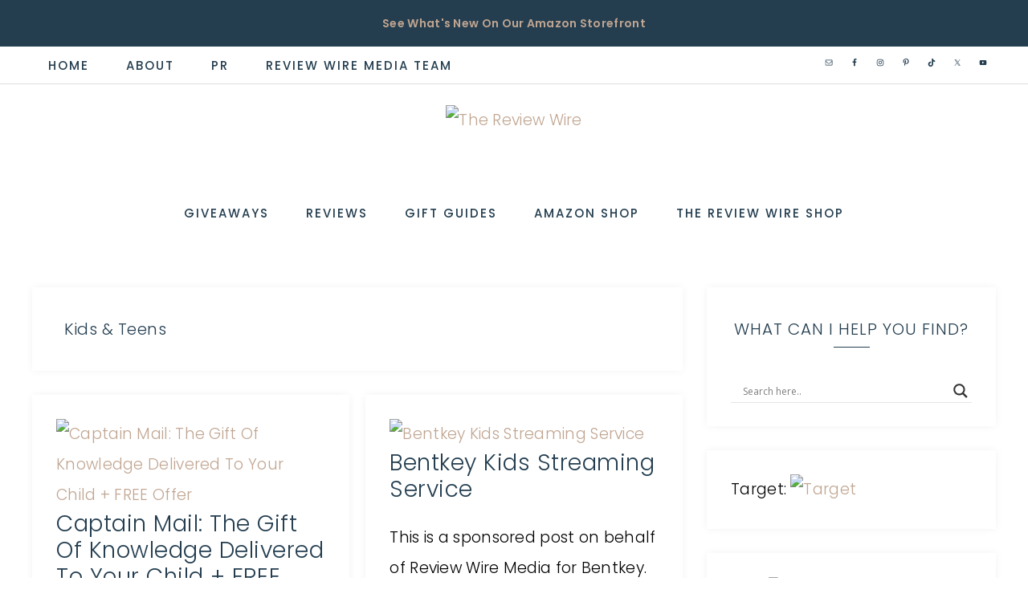

--- FILE ---
content_type: text/html; charset=UTF-8
request_url: https://thereviewwire.com/category/reviews/kids-reviews/page/2/
body_size: 36936
content:
<!DOCTYPE html>
<html lang="en-US" prefix="og: https://ogp.me/ns#">
<head >
<meta charset="UTF-8" />
<meta name="viewport" content="width=device-width, initial-scale=1" />

<!-- Search Engine Optimization by Rank Math PRO - https://rankmath.com/ -->
<title>Kids &amp; Teens | The Review Wire</title>
<link data-rocket-prefetch href="https://fonts.googleapis.com" rel="dns-prefetch">
<link data-rocket-prefetch href="https://assets.pinterest.com" rel="dns-prefetch">
<link data-rocket-prefetch href="https://www.google-analytics.com" rel="dns-prefetch">
<link data-rocket-prefetch href="https://www.googletagmanager.com" rel="dns-prefetch">
<link data-rocket-prefetch href="https://s.pinimg.com" rel="dns-prefetch">
<link data-rocket-prefetch href="https://assets.flodesk.com" rel="dns-prefetch">
<link data-rocket-prefetch href="https://www.statcounter.com" rel="dns-prefetch">
<link data-rocket-prefetch href="https://ads.blogherads.com" rel="dns-prefetch">
<link data-rocket-prefetch href="https://ws-na.amazon-adsystem.com" rel="dns-prefetch">
<link data-rocket-prefetch href="https://use.typekit.net" rel="dns-prefetch">
<link data-rocket-preload as="style" href="https://fonts.googleapis.com/css2?family=Poppins:ital,wght@0,300;0,400;0,500;0,600;0,700;0,800;0,900;1,200;1,300;1,400;1,500;1,600;1,700;1,800;1,900&#038;display=swap" rel="preload">
<link data-rocket-preload as="style" href="https://fonts.googleapis.com/css?family=Libre%20Franklin%3A300%2C300i%2C400%2C400i%2C500%2C500i%2C600%2C600i%7CAveria%20Serif%20Libre%3A300%2C400%2C400i%7CMontserrat%3A300%2C400%7COpen%20Sans&#038;display=swap" rel="preload">
<link href="https://fonts.googleapis.com/css2?family=Poppins:ital,wght@0,300;0,400;0,500;0,600;0,700;0,800;0,900;1,200;1,300;1,400;1,500;1,600;1,700;1,800;1,900&#038;display=swap" media="print" onload="this.media=&#039;all&#039;" rel="stylesheet">
<noscript data-wpr-hosted-gf-parameters=""><link rel="stylesheet" href="https://fonts.googleapis.com/css2?family=Poppins:ital,wght@0,300;0,400;0,500;0,600;0,700;0,800;0,900;1,200;1,300;1,400;1,500;1,600;1,700;1,800;1,900&#038;display=swap"></noscript>
<link href="https://fonts.googleapis.com/css?family=Libre%20Franklin%3A300%2C300i%2C400%2C400i%2C500%2C500i%2C600%2C600i%7CAveria%20Serif%20Libre%3A300%2C400%2C400i%7CMontserrat%3A300%2C400%7COpen%20Sans&#038;display=swap" media="print" onload="this.media=&#039;all&#039;" rel="stylesheet">
<noscript data-wpr-hosted-gf-parameters=""><link rel="stylesheet" href="https://fonts.googleapis.com/css?family=Libre%20Franklin%3A300%2C300i%2C400%2C400i%2C500%2C500i%2C600%2C600i%7CAveria%20Serif%20Libre%3A300%2C400%2C400i%7CMontserrat%3A300%2C400%7COpen%20Sans&#038;display=swap"></noscript><link rel="preload" data-rocket-preload as="image" href="https://thereviewwire.com/wp-content/uploads/2024/09/cropped-The-Review-Wire-Header.png" imagesrcset="https://thereviewwire.com/wp-content/uploads/2024/09/cropped-The-Review-Wire-Header.png 1429w, https://thereviewwire.com/wp-content/uploads/2024/09/cropped-The-Review-Wire-Header-300x92.png 300w, https://thereviewwire.com/wp-content/uploads/2024/09/cropped-The-Review-Wire-Header-1024x313.png 1024w, https://thereviewwire.com/wp-content/uploads/2024/09/cropped-The-Review-Wire-Header-768x235.png 768w, https://thereviewwire.com/wp-content/uploads/2024/09/cropped-The-Review-Wire-Header-600x183.png 600w, https://thereviewwire.com/wp-content/uploads/2024/09/cropped-The-Review-Wire-Header-150x46.png 150w" imagesizes="(max-width: 1429px) 100vw, 1429px" fetchpriority="high">
<meta name="robots" content="follow, noindex"/>
<meta property="og:locale" content="en_US" />
<meta property="og:type" content="article" />
<meta property="og:title" content="Kids &amp; Teens | The Review Wire" />
<meta property="og:url" content="https://thereviewwire.com/category/reviews/kids-reviews/page/2/" />
<meta property="og:site_name" content="The Review Wire" />
<meta property="article:publisher" content="https://www.facebook.com/TheReviewWire" />
<meta name="twitter:card" content="summary_large_image" />
<meta name="twitter:title" content="Kids &amp; Teens | The Review Wire" />
<meta name="twitter:site" content="@TheReviewWire" />
<meta name="twitter:label1" content="Posts" />
<meta name="twitter:data1" content="596" />
<script type="application/ld+json" class="rank-math-schema-pro">{"@context":"https://schema.org","@graph":[{"@type":"Person","@id":"https://thereviewwire.com/#person","name":"The Review Wire","sameAs":["https://www.facebook.com/TheReviewWire","https://twitter.com/TheReviewWire","https://www.instagram.com/thereviewwire/"],"image":{"@type":"ImageObject","@id":"https://thereviewwire.com/#logo","url":"https://thereviewwire.com/wp-content/uploads/2022/02/cropped-The-Review-Wire-Header.png","contentUrl":"https://thereviewwire.com/wp-content/uploads/2022/02/cropped-The-Review-Wire-Header.png","caption":"The Review Wire","inLanguage":"en-US"}},{"@type":"WebSite","@id":"https://thereviewwire.com/#website","url":"https://thereviewwire.com","name":"The Review Wire","publisher":{"@id":"https://thereviewwire.com/#person"},"inLanguage":"en-US"},{"@type":"CollectionPage","@id":"https://thereviewwire.com/category/reviews/kids-reviews/page/2/#webpage","url":"https://thereviewwire.com/category/reviews/kids-reviews/page/2/","name":"Kids &amp; Teens | The Review Wire","isPartOf":{"@id":"https://thereviewwire.com/#website"},"inLanguage":"en-US"}]}</script>
<!-- /Rank Math WordPress SEO plugin -->

<link rel='dns-prefetch' href='//maxcdn.bootstrapcdn.com' />
<link rel='dns-prefetch' href='//fonts.googleapis.com' />
<link rel='dns-prefetch' href='//unpkg.com' />
<link rel='dns-prefetch' href='//use.fontawesome.com' />
<link href='https://fonts.gstatic.com' crossorigin rel='preconnect' />
<link rel="alternate" type="application/rss+xml" title="The Review Wire &raquo; Feed" href="https://thereviewwire.com/feed/" />
<link rel="alternate" type="application/rss+xml" title="The Review Wire &raquo; Comments Feed" href="https://thereviewwire.com/comments/feed/" />
<link rel="alternate" type="application/rss+xml" title="The Review Wire &raquo; Kids &amp; Teens Category Feed" href="https://thereviewwire.com/category/reviews/kids-reviews/feed/" />
<link rel="alternate" type="application/rss+xml" title="The Review Wire &raquo; Stories Feed" href="https://thereviewwire.com/web-stories/feed/"><script>(()=>{"use strict";const e=[400,500,600,700,800,900],t=e=>`wprm-min-${e}`,n=e=>`wprm-max-${e}`,s=new Set,o="ResizeObserver"in window,r=o?new ResizeObserver((e=>{for(const t of e)c(t.target)})):null,i=.5/(window.devicePixelRatio||1);function c(s){const o=s.getBoundingClientRect().width||0;for(let r=0;r<e.length;r++){const c=e[r],a=o<=c+i;o>c+i?s.classList.add(t(c)):s.classList.remove(t(c)),a?s.classList.add(n(c)):s.classList.remove(n(c))}}function a(e){s.has(e)||(s.add(e),r&&r.observe(e),c(e))}!function(e=document){e.querySelectorAll(".wprm-recipe").forEach(a)}();if(new MutationObserver((e=>{for(const t of e)for(const e of t.addedNodes)e instanceof Element&&(e.matches?.(".wprm-recipe")&&a(e),e.querySelectorAll?.(".wprm-recipe").forEach(a))})).observe(document.documentElement,{childList:!0,subtree:!0}),!o){let e=0;addEventListener("resize",(()=>{e&&cancelAnimationFrame(e),e=requestAnimationFrame((()=>s.forEach(c)))}),{passive:!0})}})();</script><style id='wp-img-auto-sizes-contain-inline-css' type='text/css'>
img:is([sizes=auto i],[sizes^="auto," i]){contain-intrinsic-size:3000px 1500px}
/*# sourceURL=wp-img-auto-sizes-contain-inline-css */
</style>
<link data-minify="1" rel='stylesheet' id='wprm-public-css' href='https://thereviewwire.com/wp-content/cache/min/1/wp-content/plugins/wp-recipe-maker/dist/public-modern.css?ver=1765411820' type='text/css' media='all' />
<link data-minify="1" rel='stylesheet' id='anchored-css' href='https://thereviewwire.com/wp-content/cache/min/1/wp-content/themes/restored316-anchored/style.css?ver=1765411820' type='text/css' media='all' />
<style id='anchored-inline-css' type='text/css'>


		div.ck_form,
		div.ck_form.ck_vertical,
		.after-entry .enews-widget,
		.sidebar .enews-widget,
		.site-wide-cta {
			background-color: #edf1f2;
		}
		
		
/*# sourceURL=anchored-inline-css */
</style>
<style id='wp-emoji-styles-inline-css' type='text/css'>

	img.wp-smiley, img.emoji {
		display: inline !important;
		border: none !important;
		box-shadow: none !important;
		height: 1em !important;
		width: 1em !important;
		margin: 0 0.07em !important;
		vertical-align: -0.1em !important;
		background: none !important;
		padding: 0 !important;
	}
/*# sourceURL=wp-emoji-styles-inline-css */
</style>
<style id='wp-block-library-inline-css' type='text/css'>
:root{--wp-block-synced-color:#7a00df;--wp-block-synced-color--rgb:122,0,223;--wp-bound-block-color:var(--wp-block-synced-color);--wp-editor-canvas-background:#ddd;--wp-admin-theme-color:#007cba;--wp-admin-theme-color--rgb:0,124,186;--wp-admin-theme-color-darker-10:#006ba1;--wp-admin-theme-color-darker-10--rgb:0,107,160.5;--wp-admin-theme-color-darker-20:#005a87;--wp-admin-theme-color-darker-20--rgb:0,90,135;--wp-admin-border-width-focus:2px}@media (min-resolution:192dpi){:root{--wp-admin-border-width-focus:1.5px}}.wp-element-button{cursor:pointer}:root .has-very-light-gray-background-color{background-color:#eee}:root .has-very-dark-gray-background-color{background-color:#313131}:root .has-very-light-gray-color{color:#eee}:root .has-very-dark-gray-color{color:#313131}:root .has-vivid-green-cyan-to-vivid-cyan-blue-gradient-background{background:linear-gradient(135deg,#00d084,#0693e3)}:root .has-purple-crush-gradient-background{background:linear-gradient(135deg,#34e2e4,#4721fb 50%,#ab1dfe)}:root .has-hazy-dawn-gradient-background{background:linear-gradient(135deg,#faaca8,#dad0ec)}:root .has-subdued-olive-gradient-background{background:linear-gradient(135deg,#fafae1,#67a671)}:root .has-atomic-cream-gradient-background{background:linear-gradient(135deg,#fdd79a,#004a59)}:root .has-nightshade-gradient-background{background:linear-gradient(135deg,#330968,#31cdcf)}:root .has-midnight-gradient-background{background:linear-gradient(135deg,#020381,#2874fc)}:root{--wp--preset--font-size--normal:16px;--wp--preset--font-size--huge:42px}.has-regular-font-size{font-size:1em}.has-larger-font-size{font-size:2.625em}.has-normal-font-size{font-size:var(--wp--preset--font-size--normal)}.has-huge-font-size{font-size:var(--wp--preset--font-size--huge)}.has-text-align-center{text-align:center}.has-text-align-left{text-align:left}.has-text-align-right{text-align:right}.has-fit-text{white-space:nowrap!important}#end-resizable-editor-section{display:none}.aligncenter{clear:both}.items-justified-left{justify-content:flex-start}.items-justified-center{justify-content:center}.items-justified-right{justify-content:flex-end}.items-justified-space-between{justify-content:space-between}.screen-reader-text{border:0;clip-path:inset(50%);height:1px;margin:-1px;overflow:hidden;padding:0;position:absolute;width:1px;word-wrap:normal!important}.screen-reader-text:focus{background-color:#ddd;clip-path:none;color:#444;display:block;font-size:1em;height:auto;left:5px;line-height:normal;padding:15px 23px 14px;text-decoration:none;top:5px;width:auto;z-index:100000}html :where(.has-border-color){border-style:solid}html :where([style*=border-top-color]){border-top-style:solid}html :where([style*=border-right-color]){border-right-style:solid}html :where([style*=border-bottom-color]){border-bottom-style:solid}html :where([style*=border-left-color]){border-left-style:solid}html :where([style*=border-width]){border-style:solid}html :where([style*=border-top-width]){border-top-style:solid}html :where([style*=border-right-width]){border-right-style:solid}html :where([style*=border-bottom-width]){border-bottom-style:solid}html :where([style*=border-left-width]){border-left-style:solid}html :where(img[class*=wp-image-]){height:auto;max-width:100%}:where(figure){margin:0 0 1em}html :where(.is-position-sticky){--wp-admin--admin-bar--position-offset:var(--wp-admin--admin-bar--height,0px)}@media screen and (max-width:600px){html :where(.is-position-sticky){--wp-admin--admin-bar--position-offset:0px}}

/*# sourceURL=wp-block-library-inline-css */
</style><style id='global-styles-inline-css' type='text/css'>
:root{--wp--preset--aspect-ratio--square: 1;--wp--preset--aspect-ratio--4-3: 4/3;--wp--preset--aspect-ratio--3-4: 3/4;--wp--preset--aspect-ratio--3-2: 3/2;--wp--preset--aspect-ratio--2-3: 2/3;--wp--preset--aspect-ratio--16-9: 16/9;--wp--preset--aspect-ratio--9-16: 9/16;--wp--preset--color--black: #000000;--wp--preset--color--cyan-bluish-gray: #abb8c3;--wp--preset--color--white: #ffffff;--wp--preset--color--pale-pink: #f78da7;--wp--preset--color--vivid-red: #cf2e2e;--wp--preset--color--luminous-vivid-orange: #ff6900;--wp--preset--color--luminous-vivid-amber: #fcb900;--wp--preset--color--light-green-cyan: #7bdcb5;--wp--preset--color--vivid-green-cyan: #00d084;--wp--preset--color--pale-cyan-blue: #8ed1fc;--wp--preset--color--vivid-cyan-blue: #0693e3;--wp--preset--color--vivid-purple: #9b51e0;--wp--preset--gradient--vivid-cyan-blue-to-vivid-purple: linear-gradient(135deg,rgb(6,147,227) 0%,rgb(155,81,224) 100%);--wp--preset--gradient--light-green-cyan-to-vivid-green-cyan: linear-gradient(135deg,rgb(122,220,180) 0%,rgb(0,208,130) 100%);--wp--preset--gradient--luminous-vivid-amber-to-luminous-vivid-orange: linear-gradient(135deg,rgb(252,185,0) 0%,rgb(255,105,0) 100%);--wp--preset--gradient--luminous-vivid-orange-to-vivid-red: linear-gradient(135deg,rgb(255,105,0) 0%,rgb(207,46,46) 100%);--wp--preset--gradient--very-light-gray-to-cyan-bluish-gray: linear-gradient(135deg,rgb(238,238,238) 0%,rgb(169,184,195) 100%);--wp--preset--gradient--cool-to-warm-spectrum: linear-gradient(135deg,rgb(74,234,220) 0%,rgb(151,120,209) 20%,rgb(207,42,186) 40%,rgb(238,44,130) 60%,rgb(251,105,98) 80%,rgb(254,248,76) 100%);--wp--preset--gradient--blush-light-purple: linear-gradient(135deg,rgb(255,206,236) 0%,rgb(152,150,240) 100%);--wp--preset--gradient--blush-bordeaux: linear-gradient(135deg,rgb(254,205,165) 0%,rgb(254,45,45) 50%,rgb(107,0,62) 100%);--wp--preset--gradient--luminous-dusk: linear-gradient(135deg,rgb(255,203,112) 0%,rgb(199,81,192) 50%,rgb(65,88,208) 100%);--wp--preset--gradient--pale-ocean: linear-gradient(135deg,rgb(255,245,203) 0%,rgb(182,227,212) 50%,rgb(51,167,181) 100%);--wp--preset--gradient--electric-grass: linear-gradient(135deg,rgb(202,248,128) 0%,rgb(113,206,126) 100%);--wp--preset--gradient--midnight: linear-gradient(135deg,rgb(2,3,129) 0%,rgb(40,116,252) 100%);--wp--preset--font-size--small: 12px;--wp--preset--font-size--medium: 20px;--wp--preset--font-size--large: 20px;--wp--preset--font-size--x-large: 42px;--wp--preset--font-size--normal: 16px;--wp--preset--font-size--larger: 24px;--wp--preset--spacing--20: 0.44rem;--wp--preset--spacing--30: 0.67rem;--wp--preset--spacing--40: 1rem;--wp--preset--spacing--50: 1.5rem;--wp--preset--spacing--60: 2.25rem;--wp--preset--spacing--70: 3.38rem;--wp--preset--spacing--80: 5.06rem;--wp--preset--shadow--natural: 6px 6px 9px rgba(0, 0, 0, 0.2);--wp--preset--shadow--deep: 12px 12px 50px rgba(0, 0, 0, 0.4);--wp--preset--shadow--sharp: 6px 6px 0px rgba(0, 0, 0, 0.2);--wp--preset--shadow--outlined: 6px 6px 0px -3px rgb(255, 255, 255), 6px 6px rgb(0, 0, 0);--wp--preset--shadow--crisp: 6px 6px 0px rgb(0, 0, 0);}:where(.is-layout-flex){gap: 0.5em;}:where(.is-layout-grid){gap: 0.5em;}body .is-layout-flex{display: flex;}.is-layout-flex{flex-wrap: wrap;align-items: center;}.is-layout-flex > :is(*, div){margin: 0;}body .is-layout-grid{display: grid;}.is-layout-grid > :is(*, div){margin: 0;}:where(.wp-block-columns.is-layout-flex){gap: 2em;}:where(.wp-block-columns.is-layout-grid){gap: 2em;}:where(.wp-block-post-template.is-layout-flex){gap: 1.25em;}:where(.wp-block-post-template.is-layout-grid){gap: 1.25em;}.has-black-color{color: var(--wp--preset--color--black) !important;}.has-cyan-bluish-gray-color{color: var(--wp--preset--color--cyan-bluish-gray) !important;}.has-white-color{color: var(--wp--preset--color--white) !important;}.has-pale-pink-color{color: var(--wp--preset--color--pale-pink) !important;}.has-vivid-red-color{color: var(--wp--preset--color--vivid-red) !important;}.has-luminous-vivid-orange-color{color: var(--wp--preset--color--luminous-vivid-orange) !important;}.has-luminous-vivid-amber-color{color: var(--wp--preset--color--luminous-vivid-amber) !important;}.has-light-green-cyan-color{color: var(--wp--preset--color--light-green-cyan) !important;}.has-vivid-green-cyan-color{color: var(--wp--preset--color--vivid-green-cyan) !important;}.has-pale-cyan-blue-color{color: var(--wp--preset--color--pale-cyan-blue) !important;}.has-vivid-cyan-blue-color{color: var(--wp--preset--color--vivid-cyan-blue) !important;}.has-vivid-purple-color{color: var(--wp--preset--color--vivid-purple) !important;}.has-black-background-color{background-color: var(--wp--preset--color--black) !important;}.has-cyan-bluish-gray-background-color{background-color: var(--wp--preset--color--cyan-bluish-gray) !important;}.has-white-background-color{background-color: var(--wp--preset--color--white) !important;}.has-pale-pink-background-color{background-color: var(--wp--preset--color--pale-pink) !important;}.has-vivid-red-background-color{background-color: var(--wp--preset--color--vivid-red) !important;}.has-luminous-vivid-orange-background-color{background-color: var(--wp--preset--color--luminous-vivid-orange) !important;}.has-luminous-vivid-amber-background-color{background-color: var(--wp--preset--color--luminous-vivid-amber) !important;}.has-light-green-cyan-background-color{background-color: var(--wp--preset--color--light-green-cyan) !important;}.has-vivid-green-cyan-background-color{background-color: var(--wp--preset--color--vivid-green-cyan) !important;}.has-pale-cyan-blue-background-color{background-color: var(--wp--preset--color--pale-cyan-blue) !important;}.has-vivid-cyan-blue-background-color{background-color: var(--wp--preset--color--vivid-cyan-blue) !important;}.has-vivid-purple-background-color{background-color: var(--wp--preset--color--vivid-purple) !important;}.has-black-border-color{border-color: var(--wp--preset--color--black) !important;}.has-cyan-bluish-gray-border-color{border-color: var(--wp--preset--color--cyan-bluish-gray) !important;}.has-white-border-color{border-color: var(--wp--preset--color--white) !important;}.has-pale-pink-border-color{border-color: var(--wp--preset--color--pale-pink) !important;}.has-vivid-red-border-color{border-color: var(--wp--preset--color--vivid-red) !important;}.has-luminous-vivid-orange-border-color{border-color: var(--wp--preset--color--luminous-vivid-orange) !important;}.has-luminous-vivid-amber-border-color{border-color: var(--wp--preset--color--luminous-vivid-amber) !important;}.has-light-green-cyan-border-color{border-color: var(--wp--preset--color--light-green-cyan) !important;}.has-vivid-green-cyan-border-color{border-color: var(--wp--preset--color--vivid-green-cyan) !important;}.has-pale-cyan-blue-border-color{border-color: var(--wp--preset--color--pale-cyan-blue) !important;}.has-vivid-cyan-blue-border-color{border-color: var(--wp--preset--color--vivid-cyan-blue) !important;}.has-vivid-purple-border-color{border-color: var(--wp--preset--color--vivid-purple) !important;}.has-vivid-cyan-blue-to-vivid-purple-gradient-background{background: var(--wp--preset--gradient--vivid-cyan-blue-to-vivid-purple) !important;}.has-light-green-cyan-to-vivid-green-cyan-gradient-background{background: var(--wp--preset--gradient--light-green-cyan-to-vivid-green-cyan) !important;}.has-luminous-vivid-amber-to-luminous-vivid-orange-gradient-background{background: var(--wp--preset--gradient--luminous-vivid-amber-to-luminous-vivid-orange) !important;}.has-luminous-vivid-orange-to-vivid-red-gradient-background{background: var(--wp--preset--gradient--luminous-vivid-orange-to-vivid-red) !important;}.has-very-light-gray-to-cyan-bluish-gray-gradient-background{background: var(--wp--preset--gradient--very-light-gray-to-cyan-bluish-gray) !important;}.has-cool-to-warm-spectrum-gradient-background{background: var(--wp--preset--gradient--cool-to-warm-spectrum) !important;}.has-blush-light-purple-gradient-background{background: var(--wp--preset--gradient--blush-light-purple) !important;}.has-blush-bordeaux-gradient-background{background: var(--wp--preset--gradient--blush-bordeaux) !important;}.has-luminous-dusk-gradient-background{background: var(--wp--preset--gradient--luminous-dusk) !important;}.has-pale-ocean-gradient-background{background: var(--wp--preset--gradient--pale-ocean) !important;}.has-electric-grass-gradient-background{background: var(--wp--preset--gradient--electric-grass) !important;}.has-midnight-gradient-background{background: var(--wp--preset--gradient--midnight) !important;}.has-small-font-size{font-size: var(--wp--preset--font-size--small) !important;}.has-medium-font-size{font-size: var(--wp--preset--font-size--medium) !important;}.has-large-font-size{font-size: var(--wp--preset--font-size--large) !important;}.has-x-large-font-size{font-size: var(--wp--preset--font-size--x-large) !important;}
/*# sourceURL=global-styles-inline-css */
</style>

<style id='classic-theme-styles-inline-css' type='text/css'>
/*! This file is auto-generated */
.wp-block-button__link{color:#fff;background-color:#32373c;border-radius:9999px;box-shadow:none;text-decoration:none;padding:calc(.667em + 2px) calc(1.333em + 2px);font-size:1.125em}.wp-block-file__button{background:#32373c;color:#fff;text-decoration:none}
/*# sourceURL=/wp-includes/css/classic-themes.min.css */
</style>
<link data-minify="1" rel='stylesheet' id='fontawesome-css' href='https://thereviewwire.com/wp-content/cache/min/1/font-awesome/4.3.0/css/font-awesome.min.css?ver=1765411820' type='text/css' media='all' />
<link data-minify="1" rel='stylesheet' id='kd_gg_styles-css' href='https://thereviewwire.com/wp-content/cache/min/1/wp-content/plugins/klong-designs-gift-guide/kd_gg_style.css?ver=1765411820' type='text/css' media='all' />
<link rel='stylesheet' id='sheknows-infuse-css' href='https://thereviewwire.com/wp-content/plugins/sheknows-infuse/public/css/style.css?ver=1.0.42' type='text/css' media='all' />
<link data-minify="1" rel='stylesheet' id='woocommerce-layout-css' href='https://thereviewwire.com/wp-content/cache/min/1/wp-content/plugins/woocommerce/assets/css/woocommerce-layout.css?ver=1765411820' type='text/css' media='all' />
<link data-minify="1" rel='stylesheet' id='woocommerce-smallscreen-css' href='https://thereviewwire.com/wp-content/cache/min/1/wp-content/plugins/woocommerce/assets/css/woocommerce-smallscreen.css?ver=1765411820' type='text/css' media='only screen and (max-width: 768px)' />
<link data-minify="1" rel='stylesheet' id='woocommerce-general-css' href='https://thereviewwire.com/wp-content/cache/background-css/1/thereviewwire.com/wp-content/cache/min/1/wp-content/plugins/woocommerce/assets/css/woocommerce.css?ver=1765411820&wpr_t=1765417796' type='text/css' media='all' />
<style id='woocommerce-inline-inline-css' type='text/css'>
.woocommerce form .form-row .required { visibility: visible; }
/*# sourceURL=woocommerce-inline-inline-css */
</style>
<link data-minify="1" rel='stylesheet' id='brands-styles-css' href='https://thereviewwire.com/wp-content/cache/min/1/wp-content/plugins/woocommerce/assets/css/brands.css?ver=1765411820' type='text/css' media='all' />

<link data-minify="1" rel='stylesheet' id='ionicons-css' href='https://thereviewwire.com/wp-content/cache/min/1/ionicons@4.0.0/dist/css/ionicons.min.css?ver=1765411820' type='text/css' media='all' />
<link data-minify="1" rel='stylesheet' id='dashicons-css' href='https://thereviewwire.com/wp-content/cache/min/1/wp-includes/css/dashicons.min.css?ver=1765411820' type='text/css' media='all' />
<link data-minify="1" rel='stylesheet' id='font-awesome-free-css' href='https://thereviewwire.com/wp-content/cache/min/1/releases/v5.2.0/css/all.css?ver=1765411820' type='text/css' media='all' />
<link data-minify="1" rel='stylesheet' id='anchored-gutenberg-css' href='https://thereviewwire.com/wp-content/cache/min/1/wp-content/themes/restored316-anchored/lib/gutenberg/front-end.css?ver=1765411820' type='text/css' media='all' />
<link data-minify="1" rel='stylesheet' id='wpdreams-asl-basic-css' href='https://thereviewwire.com/wp-content/cache/min/1/wp-content/plugins/ajax-search-lite/css/style.basic.css?ver=1765411820' type='text/css' media='all' />
<style id='wpdreams-asl-basic-inline-css' type='text/css'>

					div[id*='ajaxsearchlitesettings'].searchsettings .asl_option_inner label {
						font-size: 0px !important;
						color: rgba(0, 0, 0, 0);
					}
					div[id*='ajaxsearchlitesettings'].searchsettings .asl_option_inner label:after {
						font-size: 11px !important;
						position: absolute;
						top: 0;
						left: 0;
						z-index: 1;
					}
					.asl_w_container {
						width: 100%;
						margin: 0px 0px 0px 0px;
						min-width: 200px;
					}
					div[id*='ajaxsearchlite'].asl_m {
						width: 100%;
					}
					div[id*='ajaxsearchliteres'].wpdreams_asl_results div.resdrg span.highlighted {
						font-weight: bold;
						color: rgba(217, 49, 43, 1);
						background-color: rgba(238, 238, 238, 1);
					}
					div[id*='ajaxsearchliteres'].wpdreams_asl_results .results img.asl_image {
						width: 70px;
						height: 70px;
						object-fit: cover;
					}
					div[id*='ajaxsearchlite'].asl_r .results {
						max-height: none;
					}
					div[id*='ajaxsearchlite'].asl_r {
						position: absolute;
					}
				
							.asl_w, .asl_w * {font-family:&quot;poppins&quot; !important;}
							.asl_m input[type=search]::placeholder{font-family:&quot;poppins&quot; !important;}
							.asl_m input[type=search]::-webkit-input-placeholder{font-family:&quot;poppins&quot; !important;}
							.asl_m input[type=search]::-moz-placeholder{font-family:&quot;poppins&quot; !important;}
							.asl_m input[type=search]:-ms-input-placeholder{font-family:&quot;poppins&quot; !important;}
						
						div.asl_r.asl_w.vertical .results .item::after {
							display: block;
							position: absolute;
							bottom: 0;
							content: '';
							height: 1px;
							width: 100%;
							background: #D8D8D8;
						}
						div.asl_r.asl_w.vertical .results .item.asl_last_item::after {
							display: none;
						}
					
/*# sourceURL=wpdreams-asl-basic-inline-css */
</style>
<link data-minify="1" rel='stylesheet' id='wpdreams-asl-instance-css' href='https://thereviewwire.com/wp-content/cache/min/1/wp-content/plugins/ajax-search-lite/css/style-underline.css?ver=1765411820' type='text/css' media='all' />
<link data-minify="1" rel='stylesheet' id='simple-social-icons-font-css' href='https://thereviewwire.com/wp-content/cache/min/1/wp-content/plugins/simple-social-icons/css/style.css?ver=1765411820' type='text/css' media='all' />
<style id='rocket-lazyload-inline-css' type='text/css'>
.rll-youtube-player{position:relative;padding-bottom:56.23%;height:0;overflow:hidden;max-width:100%;}.rll-youtube-player:focus-within{outline: 2px solid currentColor;outline-offset: 5px;}.rll-youtube-player iframe{position:absolute;top:0;left:0;width:100%;height:100%;z-index:100;background:0 0}.rll-youtube-player img{bottom:0;display:block;left:0;margin:auto;max-width:100%;width:100%;position:absolute;right:0;top:0;border:none;height:auto;-webkit-transition:.4s all;-moz-transition:.4s all;transition:.4s all}.rll-youtube-player img:hover{-webkit-filter:brightness(75%)}.rll-youtube-player .play{height:100%;width:100%;left:0;top:0;position:absolute;background:var(--wpr-bg-eac5740f-a39d-4f1a-be9f-9941813f3764) no-repeat center;background-color: transparent !important;cursor:pointer;border:none;}.wp-embed-responsive .wp-has-aspect-ratio .rll-youtube-player{position:absolute;padding-bottom:0;width:100%;height:100%;top:0;bottom:0;left:0;right:0}
/*# sourceURL=rocket-lazyload-inline-css */
</style>
<link rel="stylesheet" type="text/css" href="https://thereviewwire.com/wp-content/plugins/smart-slider-3/Public/SmartSlider3/Application/Frontend/Assets/dist/smartslider.min.css?ver=667fb12b" media="all">

<style data-related="n2-ss-3">div#n2-ss-3 .n2-ss-slider-1{display:grid;position:relative;}div#n2-ss-3 .n2-ss-slider-2{display:grid;position:relative;overflow:hidden;padding:0px 0px 0px 0px;border:0px solid RGBA(62,62,62,1);border-radius:0px;background-clip:padding-box;background-repeat:repeat;background-position:50% 50%;background-size:cover;background-attachment:scroll;z-index:1;}div#n2-ss-3:not(.n2-ss-loaded) .n2-ss-slider-2{background-image:none !important;}div#n2-ss-3 .n2-ss-slider-3{display:grid;grid-template-areas:'cover';position:relative;overflow:hidden;z-index:10;}div#n2-ss-3 .n2-ss-slider-3 > *{grid-area:cover;}div#n2-ss-3 .n2-ss-slide-backgrounds,div#n2-ss-3 .n2-ss-slider-3 > .n2-ss-divider{position:relative;}div#n2-ss-3 .n2-ss-slide-backgrounds{z-index:10;}div#n2-ss-3 .n2-ss-slide-backgrounds > *{overflow:hidden;}div#n2-ss-3 .n2-ss-slide-background{transform:translateX(-100000px);}div#n2-ss-3 .n2-ss-slider-4{place-self:center;position:relative;width:100%;height:100%;z-index:20;display:grid;grid-template-areas:'slide';}div#n2-ss-3 .n2-ss-slider-4 > *{grid-area:slide;}div#n2-ss-3.n2-ss-full-page--constrain-ratio .n2-ss-slider-4{height:auto;}div#n2-ss-3 .n2-ss-slide{display:grid;place-items:center;grid-auto-columns:100%;position:relative;z-index:20;-webkit-backface-visibility:hidden;transform:translateX(-100000px);}div#n2-ss-3 .n2-ss-slide{perspective:1500px;}div#n2-ss-3 .n2-ss-slide-active{z-index:21;}.n2-ss-background-animation{position:absolute;top:0;left:0;width:100%;height:100%;z-index:3;}div#n2-ss-3 .nextend-thumbnail{flex:0 0 auto;overflow:hidden;}div#n2-ss-3 .nextend-thumbnail-default{position:relative;display:flex;flex-direction:column;z-index:10;}div#n2-ss-3 .nextend-thumbnail-inner{position:relative;flex-basis:0;flex-grow:1;scroll-behavior:smooth;scrollbar-width:none;}div#n2-ss-3 .nextend-thumbnail-inner::-webkit-scrollbar{width:0;height:0;background:transparent;}div#n2-ss-3 .nextend-thumbnail-button{position:absolute;display:grid;place-content:center;transition:all 0.4s;cursor:pointer;visibility:hidden;}div#n2-ss-3 .nextend-thumbnail-button *{visibility:visible;}div#n2-ss-3 .nextend-thumbnail-scroller{display:grid;}div#n2-ss-3 .n2-thumbnail-dot{position:relative;cursor:pointer;}div#n2-ss-3 .n2-thumbnail-dot img{object-fit:cover;max-width:none !important;}div#n2-ss-3 .n2-caption-before{order:-1;}div#n2-ss-3 .n2-caption-overlay{position:absolute;box-sizing:border-box;display:grid;place-content:center;}div#n2-ss-3 .n2-thumbnail-dot-type{position:absolute;left:50%;top:50%;transform:translate3d(-50%,-50%,0);}div#n2-ss-3 .nextend-thumbnail-vertical .nextend-thumbnail-scroller{min-height:100%;height:-moz-fit-content;height:-webkit-fit-content;height:fit-content;}div#n2-ss-3 .nextend-thumbnail-vertical .n2-align-content-start{align-content:flex-start;}div#n2-ss-3 .nextend-thumbnail-vertical .n2-align-content-center{align-content:center;}div#n2-ss-3 .nextend-thumbnail-vertical .n2-align-content-end{align-content:flex-end;}div#n2-ss-3 .nextend-thumbnail-vertical .n2-align-content-space-between{align-content:space-between;}div#n2-ss-3 .nextend-thumbnail-vertical .n2-align-content-space-around{align-content:space-around;}div#n2-ss-3 .nextend-thumbnail-vertical .nextend-thumbnail-inner{overflow-y:scroll;}div#n2-ss-3 .nextend-thumbnail-vertical .n2-thumbnail-dot{display:grid;grid-template-columns:auto 1fr;overflow:hidden;}div#n2-ss-3 .nextend-thumbnail-vertical .nextend-thumbnail-button{width:100%;}div#n2-ss-3 .nextend-thumbnail-vertical .nextend-thumbnail-previous{top:10px;}div#n2-ss-3 .nextend-thumbnail-vertical[data-has-previous="0"] .nextend-thumbnail-previous{transform:translateY(min(-100px,calc(-110%)));opacity:0;}div#n2-ss-3 .nextend-thumbnail-vertical .nextend-thumbnail-next{bottom:10px;}div#n2-ss-3 .nextend-thumbnail-vertical[data-has-next="0"] .nextend-thumbnail-next{transform:translateY(max(100px,calc(110%)));opacity:0;}div#n2-ss-3 .nextend-thumbnail-horizontal{flex-direction:row;}div#n2-ss-3 .nextend-thumbnail-horizontal .nextend-thumbnail-inner{overflow-x:scroll;}div#n2-ss-3 .nextend-thumbnail-horizontal .nextend-thumbnail-scroller{min-width:100%;width:-moz-fit-content;width:-webkit-fit-content;width:fit-content;grid-auto-flow:column;grid-auto-columns:min-content;}div#n2-ss-3 .nextend-thumbnail-horizontal .n2-align-content-start{justify-content:flex-start;}div#n2-ss-3 .nextend-thumbnail-horizontal .n2-align-content-center{justify-content:center;}div#n2-ss-3 .nextend-thumbnail-horizontal .n2-align-content-end{justify-content:flex-end;}div#n2-ss-3 .nextend-thumbnail-horizontal .n2-align-content-space-between{justify-content:space-between;}div#n2-ss-3 .nextend-thumbnail-horizontal .n2-align-content-space-around{justify-content:space-around;}div#n2-ss-3 .nextend-thumbnail-horizontal .n2-thumbnail-dot{display:grid;grid-template-rows:auto 1fr;overflow:hidden;}div#n2-ss-3 .nextend-thumbnail-horizontal .nextend-thumbnail-button{height:100%;}div#n2-ss-3 .nextend-thumbnail-horizontal .nextend-thumbnail-previous{left:10px;}div#n2-ss-3 .nextend-thumbnail-horizontal[data-has-previous="0"] .nextend-thumbnail-previous{transform:translateX(min(-100px,calc(-110%))) rotateZ(-90deg);opacity:0;}div#n2-ss-3 .nextend-thumbnail-horizontal .nextend-thumbnail-next{right:10px;}div#n2-ss-3 .nextend-thumbnail-horizontal[data-has-next="0"] .nextend-thumbnail-next{transform:translateX(max(100px,calc(110%))) rotateZ(-90deg);opacity:0;}div#n2-ss-3 .n2-style-b193852bdf31f42c65cd47c14c5e984a-simple{background: #ffffff;opacity:1;padding:3px 3px 3px 3px ;box-shadow: none;border: 0px solid RGBA(0,0,0,1);border-radius:0px;}div#n2-ss-3 .n2-style-8ad5048b81c3c254e5a4ea951ba18f46-dot{background: RGBA(0,0,0,0);opacity:0.4;padding:0px 0px 0px 0px ;box-shadow: none;border: 0px solid RGBA(255,255,255,0);border-radius:0px;margin:3px;transition:all 0.4s;}div#n2-ss-3 .n2-style-8ad5048b81c3c254e5a4ea951ba18f46-dot.n2-active, div#n2-ss-3 .n2-style-8ad5048b81c3c254e5a4ea951ba18f46-dot:HOVER, div#n2-ss-3 .n2-style-8ad5048b81c3c254e5a4ea951ba18f46-dot:FOCUS{border: 0px solid RGBA(255,255,255,0.8);opacity:1;}div#n2-ss-3 .n2-ss-slide-limiter{max-width:300px;}div#n2-ss-3 .n-uc-97OIRtADENnB{padding:10px 10px 10px 10px}div#n2-ss-3 .n-uc-Dys1rzCWeRYU{padding:10px 10px 10px 10px}div#n2-ss-3 .n-uc-5n6G8qDNNPKc{padding:10px 10px 10px 10px}div#n2-ss-3 .n-uc-Stjq6CxmjtFW{padding:10px 10px 10px 10px}div#n2-ss-3 .n-uc-C18rEAZ4H1Mv{padding:10px 10px 10px 10px}div#n2-ss-3 .n-uc-V4smdrgELZjJ{padding:10px 10px 10px 10px}div#n2-ss-3 .n-uc-MNq8RKN6B4Fy{padding:10px 10px 10px 10px}div#n2-ss-3 .n-uc-ovxdCIhRCzkd{padding:10px 10px 10px 10px}div#n2-ss-3 .n-uc-ztquTGQMt4tP{padding:10px 10px 10px 10px}div#n2-ss-3 .n-uc-yX4GDHtEoBnr{padding:10px 10px 10px 10px}div#n2-ss-3 .n-uc-B71IxN8QefTR{padding:10px 10px 10px 10px}div#n2-ss-3 .n-uc-Xa79rGxy3tQI{padding:10px 10px 10px 10px}div#n2-ss-3 .n-uc-QGriHVlc9Sar{padding:10px 10px 10px 10px}div#n2-ss-3-align{min-width:300px;}div#n2-ss-3-align{max-width:300px;}div#n2-ss-3 .n2-ss-slider-1{min-height:300px;}div#n2-ss-3 .n2-thumbnail-dot img{width:100px;height:60px}@media (min-width: 1200px){div#n2-ss-3 [data-hide-desktopportrait="1"]{display: none !important;}}@media (orientation: landscape) and (max-width: 1199px) and (min-width: 901px),(orientation: portrait) and (max-width: 1199px) and (min-width: 701px){div#n2-ss-3 [data-hide-tabletportrait="1"]{display: none !important;}}@media (orientation: landscape) and (max-width: 900px),(orientation: portrait) and (max-width: 700px){div#n2-ss-3 .n2-ss-slide-limiter{max-width:480px;}div#n2-ss-3 [data-hide-mobileportrait="1"]{display: none !important;}}</style>
<style data-related="n2-ss-13">div#n2-ss-13 .n2-ss-slider-1{display:grid;position:relative;}div#n2-ss-13 .n2-ss-slider-2{display:grid;position:relative;overflow:hidden;padding:0px 0px 0px 0px;border:0px solid RGBA(62,62,62,1);border-radius:0px;background-clip:padding-box;background-repeat:repeat;background-position:50% 50%;background-size:cover;background-attachment:scroll;z-index:1;}div#n2-ss-13:not(.n2-ss-loaded) .n2-ss-slider-2{background-image:none !important;}div#n2-ss-13 .n2-ss-slider-3{display:grid;grid-template-areas:'cover';position:relative;overflow:hidden;z-index:10;}div#n2-ss-13 .n2-ss-slider-3 > *{grid-area:cover;}div#n2-ss-13 .n2-ss-slide-backgrounds,div#n2-ss-13 .n2-ss-slider-3 > .n2-ss-divider{position:relative;}div#n2-ss-13 .n2-ss-slide-backgrounds{z-index:10;}div#n2-ss-13 .n2-ss-slide-backgrounds > *{overflow:hidden;}div#n2-ss-13 .n2-ss-slide-background{transform:translateX(-100000px);}div#n2-ss-13 .n2-ss-slider-4{place-self:center;position:relative;width:100%;height:100%;z-index:20;display:grid;grid-template-areas:'slide';}div#n2-ss-13 .n2-ss-slider-4 > *{grid-area:slide;}div#n2-ss-13.n2-ss-full-page--constrain-ratio .n2-ss-slider-4{height:auto;}div#n2-ss-13 .n2-ss-slide{display:grid;place-items:center;grid-auto-columns:100%;position:relative;z-index:20;-webkit-backface-visibility:hidden;transform:translateX(-100000px);}div#n2-ss-13 .n2-ss-slide{perspective:1500px;}div#n2-ss-13 .n2-ss-slide-active{z-index:21;}.n2-ss-background-animation{position:absolute;top:0;left:0;width:100%;height:100%;z-index:3;}div#n2-ss-13 .nextend-arrow{cursor:pointer;overflow:hidden;line-height:0 !important;z-index:18;-webkit-user-select:none;}div#n2-ss-13 .nextend-arrow img{position:relative;display:block;}div#n2-ss-13 .nextend-arrow img.n2-arrow-hover-img{display:none;}div#n2-ss-13 .nextend-arrow:FOCUS img.n2-arrow-hover-img,div#n2-ss-13 .nextend-arrow:HOVER img.n2-arrow-hover-img{display:inline;}div#n2-ss-13 .nextend-arrow:FOCUS img.n2-arrow-normal-img,div#n2-ss-13 .nextend-arrow:HOVER img.n2-arrow-normal-img{display:none;}div#n2-ss-13 .nextend-arrow-animated{overflow:hidden;}div#n2-ss-13 .nextend-arrow-animated > div{position:relative;}div#n2-ss-13 .nextend-arrow-animated .n2-active{position:absolute;}div#n2-ss-13 .nextend-arrow-animated-fade{transition:background 0.3s, opacity 0.4s;}div#n2-ss-13 .nextend-arrow-animated-horizontal > div{transition:all 0.4s;transform:none;}div#n2-ss-13 .nextend-arrow-animated-horizontal .n2-active{top:0;}div#n2-ss-13 .nextend-arrow-previous.nextend-arrow-animated-horizontal .n2-active{left:100%;}div#n2-ss-13 .nextend-arrow-next.nextend-arrow-animated-horizontal .n2-active{right:100%;}div#n2-ss-13 .nextend-arrow-previous.nextend-arrow-animated-horizontal:HOVER > div,div#n2-ss-13 .nextend-arrow-previous.nextend-arrow-animated-horizontal:FOCUS > div{transform:translateX(-100%);}div#n2-ss-13 .nextend-arrow-next.nextend-arrow-animated-horizontal:HOVER > div,div#n2-ss-13 .nextend-arrow-next.nextend-arrow-animated-horizontal:FOCUS > div{transform:translateX(100%);}div#n2-ss-13 .nextend-arrow-animated-vertical > div{transition:all 0.4s;transform:none;}div#n2-ss-13 .nextend-arrow-animated-vertical .n2-active{left:0;}div#n2-ss-13 .nextend-arrow-previous.nextend-arrow-animated-vertical .n2-active{top:100%;}div#n2-ss-13 .nextend-arrow-next.nextend-arrow-animated-vertical .n2-active{bottom:100%;}div#n2-ss-13 .nextend-arrow-previous.nextend-arrow-animated-vertical:HOVER > div,div#n2-ss-13 .nextend-arrow-previous.nextend-arrow-animated-vertical:FOCUS > div{transform:translateY(-100%);}div#n2-ss-13 .nextend-arrow-next.nextend-arrow-animated-vertical:HOVER > div,div#n2-ss-13 .nextend-arrow-next.nextend-arrow-animated-vertical:FOCUS > div{transform:translateY(100%);}div#n2-ss-13 .nextend-bar-horizontal{z-index:12;}div#n2-ss-13 .nextend-bar-horizontal div *{display:inline;}div#n2-ss-13 .n2-style-107cb0e4b96e295f0c4852cfc0854d07-heading{background: RGBA(0,0,0,0.67);opacity:1;padding:2px 2px 2px 2px ;box-shadow: none;border: 0px solid RGBA(0,0,0,1);border-radius:3px;}div#n2-ss-13 .n2-style-107cb0e4b96e295f0c4852cfc0854d07-heading:Hover, div#n2-ss-13 .n2-style-107cb0e4b96e295f0c4852cfc0854d07-heading:ACTIVE, div#n2-ss-13 .n2-style-107cb0e4b96e295f0c4852cfc0854d07-heading:FOCUS{background: RGBA(255,145,57,1);}div#n2-ss-13 .n2-style-c371bed12e94c3d9e638bf8bdeb281dd-simple{background: RGBA(0,0,0,0.67);opacity:1;padding:20px 20px 20px 20px ;box-shadow: none;border: 0px solid RGBA(0,0,0,1);border-radius:0px;}div#n2-ss-13 .n2-font-030314930993fbe6df1ea1b668bdcdad-simple{font-family: 'Montserrat';color: #ffffff;font-size:87.5%;text-shadow: none;line-height: 1.3;font-weight: normal;font-style: normal;text-decoration: none;text-align: left;letter-spacing: normal;word-spacing: normal;text-transform: none;vertical-align:middle;}div#n2-ss-13 .n2-font-e1e6694095a8d751d03aea3b4f0b06ae-simple{font-family: 'Montserrat';color: #ffffff;font-size:87.5%;text-shadow: none;line-height: 1.3;font-weight: normal;font-style: italic;text-decoration: none;text-align: left;letter-spacing: normal;word-spacing: normal;text-transform: none;vertical-align:middle;}div#n2-ss-13 .n2-ss-slide-limiter{max-width:300px;}div#n2-ss-13 .n-uc-Hqryxo2JXGPG{padding:10px 10px 10px 10px}div#n2-ss-13 .n-uc-NJmaOP4QX36p{padding:10px 10px 10px 10px}div#n2-ss-13 .n-uc-lWDS5E3pUfhC{padding:10px 10px 10px 10px}div#n2-ss-13 .n-uc-zlllNv2WjKyl{padding:10px 10px 10px 10px}div#n2-ss-13 .nextend-arrow img{width: 26px}@media (min-width: 1200px){div#n2-ss-13 [data-hide-desktopportrait="1"]{display: none !important;}}@media (orientation: landscape) and (max-width: 1199px) and (min-width: 901px),(orientation: portrait) and (max-width: 1199px) and (min-width: 701px){div#n2-ss-13 [data-hide-tabletportrait="1"]{display: none !important;}}@media (orientation: landscape) and (max-width: 900px),(orientation: portrait) and (max-width: 700px){div#n2-ss-13 [data-hide-mobileportrait="1"]{display: none !important;}div#n2-ss-13 .nextend-arrow img{width: 16px}}</style>
<script>(function(){this._N2=this._N2||{_r:[],_d:[],r:function(){this._r.push(arguments)},d:function(){this._d.push(arguments)}}}).call(window);</script><script src="https://thereviewwire.com/wp-content/plugins/smart-slider-3/Public/SmartSlider3/Application/Frontend/Assets/dist/n2.min.js?ver=667fb12b" defer async></script>
<script src="https://thereviewwire.com/wp-content/plugins/smart-slider-3/Public/SmartSlider3/Application/Frontend/Assets/dist/smartslider-frontend.min.js?ver=667fb12b" defer async></script>
<script src="https://thereviewwire.com/wp-content/plugins/smart-slider-3/Public/SmartSlider3/Slider/SliderType/Simple/Assets/dist/ss-simple.min.js?ver=667fb12b" defer async></script>
<script src="https://thereviewwire.com/wp-content/plugins/smart-slider-3/Public/SmartSlider3/Widget/Thumbnail/Basic/Assets/dist/w-thumbnail-horizontal.min.js?ver=667fb12b" defer async></script>
<script src="https://thereviewwire.com/wp-content/plugins/smart-slider-3/Public/SmartSlider3/Widget/Arrow/ArrowImage/Assets/dist/w-arrow-image.min.js?ver=667fb12b" defer async></script>
<script src="https://thereviewwire.com/wp-content/plugins/smart-slider-3/Public/SmartSlider3/Widget/Bar/BarHorizontal/Assets/dist/w-bar-horizontal.min.js?ver=667fb12b" defer async></script>
<script>_N2.r('documentReady',function(){_N2.r(["documentReady","smartslider-frontend","SmartSliderWidgetThumbnailDefaultHorizontal","ss-simple"],function(){new _N2.SmartSliderSimple('n2-ss-3',{"admin":false,"background.video.mobile":1,"loadingTime":2000,"alias":{"id":0,"smoothScroll":0,"slideSwitch":0,"scroll":1},"align":"center","isDelayed":0,"responsive":{"mediaQueries":{"all":false,"desktopportrait":["(min-width: 1200px)"],"tabletportrait":["(orientation: landscape) and (max-width: 1199px) and (min-width: 901px)","(orientation: portrait) and (max-width: 1199px) and (min-width: 701px)"],"mobileportrait":["(orientation: landscape) and (max-width: 900px)","(orientation: portrait) and (max-width: 700px)"]},"base":{"slideOuterWidth":300,"slideOuterHeight":300,"sliderWidth":300,"sliderHeight":300,"slideWidth":300,"slideHeight":300},"hideOn":{"desktopLandscape":false,"desktopPortrait":false,"tabletLandscape":false,"tabletPortrait":false,"mobileLandscape":false,"mobilePortrait":false},"onResizeEnabled":0,"type":"auto","sliderHeightBasedOn":"real","focusUser":1,"focusEdge":"auto","breakpoints":[{"device":"tabletPortrait","type":"max-screen-width","portraitWidth":1199,"landscapeWidth":1199},{"device":"mobilePortrait","type":"max-screen-width","portraitWidth":700,"landscapeWidth":900}],"enabledDevices":{"desktopLandscape":0,"desktopPortrait":1,"tabletLandscape":0,"tabletPortrait":1,"mobileLandscape":0,"mobilePortrait":1},"sizes":{"desktopPortrait":{"width":300,"height":300,"max":3000,"min":300},"tabletPortrait":{"width":300,"height":300,"customHeight":false,"max":1199,"min":300},"mobilePortrait":{"width":300,"height":300,"customHeight":false,"max":900,"min":300}},"overflowHiddenPage":0,"focus":{"offsetTop":"#wpadminbar","offsetBottom":""}},"controls":{"mousewheel":0,"touch":"horizontal","keyboard":1,"blockCarouselInteraction":1},"playWhenVisible":1,"playWhenVisibleAt":0.5,"lazyLoad":0,"lazyLoadNeighbor":0,"blockrightclick":0,"maintainSession":0,"autoplay":{"enabled":1,"start":1,"duration":2000,"autoplayLoop":1,"allowReStart":0,"pause":{"click":1,"mouse":"0","mediaStarted":1},"resume":{"click":0,"mouse":"0","mediaEnded":1,"slidechanged":0},"interval":1,"intervalModifier":"loop","intervalSlide":"current"},"perspective":1500,"layerMode":{"playOnce":0,"playFirstLayer":1,"mode":"skippable","inAnimation":"mainInEnd"},"bgAnimations":0,"mainanimation":{"type":"no","duration":2000,"delay":0,"ease":"easeOutQuad","shiftedBackgroundAnimation":0},"carousel":1,"initCallbacks":function(){new _N2.SmartSliderWidgetThumbnailDefaultHorizontal(this,{"action":"click","minimumThumbnailCount":1})}})});_N2.r(["documentReady","smartslider-frontend","SmartSliderWidgetArrowImage","SmartSliderWidgetBarHorizontal","ss-simple"],function(){new _N2.SmartSliderSimple('n2-ss-13',{"admin":false,"background.video.mobile":1,"loadingTime":2000,"alias":{"id":0,"smoothScroll":0,"slideSwitch":0,"scroll":1},"align":"normal","isDelayed":0,"responsive":{"mediaQueries":{"all":false,"desktopportrait":["(min-width: 1200px)"],"tabletportrait":["(orientation: landscape) and (max-width: 1199px) and (min-width: 901px)","(orientation: portrait) and (max-width: 1199px) and (min-width: 701px)"],"mobileportrait":["(orientation: landscape) and (max-width: 900px)","(orientation: portrait) and (max-width: 700px)"]},"base":{"slideOuterWidth":300,"slideOuterHeight":300,"sliderWidth":300,"sliderHeight":300,"slideWidth":300,"slideHeight":300},"hideOn":{"desktopLandscape":false,"desktopPortrait":false,"tabletLandscape":false,"tabletPortrait":false,"mobileLandscape":false,"mobilePortrait":false},"onResizeEnabled":true,"type":"auto","sliderHeightBasedOn":"real","focusUser":1,"focusEdge":"auto","breakpoints":[{"device":"tabletPortrait","type":"max-screen-width","portraitWidth":1199,"landscapeWidth":1199},{"device":"mobilePortrait","type":"max-screen-width","portraitWidth":700,"landscapeWidth":900}],"enabledDevices":{"desktopLandscape":0,"desktopPortrait":1,"tabletLandscape":0,"tabletPortrait":1,"mobileLandscape":0,"mobilePortrait":1},"sizes":{"desktopPortrait":{"width":300,"height":300,"max":3000,"min":300},"tabletPortrait":{"width":300,"height":300,"customHeight":false,"max":1199,"min":300},"mobilePortrait":{"width":300,"height":300,"customHeight":false,"max":900,"min":300}},"overflowHiddenPage":0,"focus":{"offsetTop":"#wpadminbar","offsetBottom":""}},"controls":{"mousewheel":0,"touch":"horizontal","keyboard":1,"blockCarouselInteraction":1},"playWhenVisible":1,"playWhenVisibleAt":0.5,"lazyLoad":0,"lazyLoadNeighbor":0,"blockrightclick":0,"maintainSession":0,"autoplay":{"enabled":1,"start":1,"duration":4000,"autoplayLoop":1,"allowReStart":0,"pause":{"click":1,"mouse":"0","mediaStarted":1},"resume":{"click":0,"mouse":"0","mediaEnded":1,"slidechanged":0},"interval":1,"intervalModifier":"loop","intervalSlide":"current"},"perspective":1500,"layerMode":{"playOnce":0,"playFirstLayer":1,"mode":"skippable","inAnimation":"mainInEnd"},"bgAnimations":0,"mainanimation":{"type":"horizontal","duration":800,"delay":0,"ease":"easeOutQuad","shiftedBackgroundAnimation":0},"carousel":1,"initCallbacks":function(){new _N2.SmartSliderWidgetArrowImage(this);new _N2.SmartSliderWidgetBarHorizontal(this,{"area":10,"animate":0,"showTitle":1,"fontTitle":"n2-font-030314930993fbe6df1ea1b668bdcdad-simple ","slideCount":0,"showDescription":1,"fontDescription":"n2-font-e1e6694095a8d751d03aea3b4f0b06ae-simple ","separator":" - "})}})})});</script><script type="text/javascript" src="https://thereviewwire.com/wp-includes/js/jquery/jquery.min.js?ver=3.7.1" id="jquery-core-js"></script>
<script type="text/javascript" src="https://thereviewwire.com/wp-includes/js/jquery/jquery-migrate.min.js?ver=3.4.1" id="jquery-migrate-js"></script>
<script type="text/javascript" src="https://thereviewwire.com/wp-content/plugins/woocommerce/assets/js/jquery-blockui/jquery.blockUI.min.js?ver=2.7.0-wc.10.3.6" id="wc-jquery-blockui-js" defer="defer" data-wp-strategy="defer"></script>
<script type="text/javascript" id="wc-add-to-cart-js-extra">
/* <![CDATA[ */
var wc_add_to_cart_params = {"ajax_url":"/wp-admin/admin-ajax.php","wc_ajax_url":"/?wc-ajax=%%endpoint%%","i18n_view_cart":"View cart","cart_url":"https://thereviewwire.com/cart/","is_cart":"","cart_redirect_after_add":"no"};
//# sourceURL=wc-add-to-cart-js-extra
/* ]]> */
</script>
<script type="text/javascript" src="https://thereviewwire.com/wp-content/plugins/woocommerce/assets/js/frontend/add-to-cart.min.js?ver=10.3.6" id="wc-add-to-cart-js" defer="defer" data-wp-strategy="defer"></script>
<script type="text/javascript" src="https://thereviewwire.com/wp-content/plugins/woocommerce/assets/js/js-cookie/js.cookie.min.js?ver=2.1.4-wc.10.3.6" id="wc-js-cookie-js" defer="defer" data-wp-strategy="defer"></script>
<script type="text/javascript" id="woocommerce-js-extra">
/* <![CDATA[ */
var woocommerce_params = {"ajax_url":"/wp-admin/admin-ajax.php","wc_ajax_url":"/?wc-ajax=%%endpoint%%","i18n_password_show":"Show password","i18n_password_hide":"Hide password"};
//# sourceURL=woocommerce-js-extra
/* ]]> */
</script>
<script type="text/javascript" src="https://thereviewwire.com/wp-content/plugins/woocommerce/assets/js/frontend/woocommerce.min.js?ver=10.3.6" id="woocommerce-js" defer="defer" data-wp-strategy="defer"></script>
<script type="text/javascript" id="WCPAY_ASSETS-js-extra">
/* <![CDATA[ */
var wcpayAssets = {"url":"https://thereviewwire.com/wp-content/plugins/woocommerce-payments/dist/"};
//# sourceURL=WCPAY_ASSETS-js-extra
/* ]]> */
</script>
<link rel="https://api.w.org/" href="https://thereviewwire.com/wp-json/" /><link rel="alternate" title="JSON" type="application/json" href="https://thereviewwire.com/wp-json/wp/v2/categories/365" /><link rel="EditURI" type="application/rsd+xml" title="RSD" href="https://thereviewwire.com/xmlrpc.php?rsd" />
<meta name="generator" content="WordPress 6.9" />
		<!-- Start of StatCounter Code -->
		<script>
			<!--
			var sc_project=7262727;
			var sc_security="cea63585";
			var sc_invisible=1;
		</script>
        <script type="text/javascript" src="https://www.statcounter.com/counter/counter.js" async></script>
		<noscript><div class="statcounter"><a title="web analytics" href="https://statcounter.com/"><img class="statcounter" src="https://c.statcounter.com/7262727/0/cea63585/1/" alt="web analytics" /></a></div></noscript>
		<!-- End of StatCounter Code -->
		<!-- Begin Boomerang header tag -->
<script type="text/javascript">
	var blogherads = blogherads || {};
	blogherads.adq = blogherads.adq || [];

	blogherads.adq.push(function () {
												blogherads.setTargeting("ci", "term-365");
								blogherads.setTargeting("pt", "landing");
								blogherads.setTargeting("ch", "kids-reviews");
						if (blogherads.setADmantXData) {
						blogherads.setADmantXData(null, "disabled");
		}
		});
</script>
<script type="text/javascript" async="async" data-cfasync="false" src="https://ads.blogherads.com/static/blogherads.js"></script>
<script type="text/javascript" async="async" data-cfasync="false" src="https://ads.blogherads.com/sk/10/102/1020029/33038/header.js"></script>
<!-- End Boomerang header tag -->
<style type="text/css"> .tippy-box[data-theme~="wprm"] { background-color: #333333; color: #FFFFFF; } .tippy-box[data-theme~="wprm"][data-placement^="top"] > .tippy-arrow::before { border-top-color: #333333; } .tippy-box[data-theme~="wprm"][data-placement^="bottom"] > .tippy-arrow::before { border-bottom-color: #333333; } .tippy-box[data-theme~="wprm"][data-placement^="left"] > .tippy-arrow::before { border-left-color: #333333; } .tippy-box[data-theme~="wprm"][data-placement^="right"] > .tippy-arrow::before { border-right-color: #333333; } .tippy-box[data-theme~="wprm"] a { color: #FFFFFF; } .wprm-comment-rating svg { width: 18px !important; height: 18px !important; } img.wprm-comment-rating { width: 90px !important; height: 18px !important; } body { --comment-rating-star-color: #343434; } body { --wprm-popup-font-size: 16px; } body { --wprm-popup-background: #ffffff; } body { --wprm-popup-title: #000000; } body { --wprm-popup-content: #444444; } body { --wprm-popup-button-background: #444444; } body { --wprm-popup-button-text: #ffffff; } body { --wprm-popup-accent: #747B2D; }</style><style type="text/css">.wprm-glossary-term {color: #5A822B;text-decoration: underline;cursor: help;}</style><style type="text/css">.wprm-recipe-template-snippet-basic-buttons {
    font-family: inherit; /* wprm_font_family type=font */
    font-size: 0.9em; /* wprm_font_size type=font_size */
    text-align: center; /* wprm_text_align type=align */
    margin-top: 0px; /* wprm_margin_top type=size */
    margin-bottom: 10px; /* wprm_margin_bottom type=size */
}
.wprm-recipe-template-snippet-basic-buttons a  {
    margin: 5px; /* wprm_margin_button type=size */
    margin: 5px; /* wprm_margin_button type=size */
}

.wprm-recipe-template-snippet-basic-buttons a:first-child {
    margin-left: 0;
}
.wprm-recipe-template-snippet-basic-buttons a:last-child {
    margin-right: 0;
}.wprm-recipe-template-meadow {
    margin: 20px auto;
    background-color: #ffffff; /* wprm_background type=color */
    font-family: "Inter", sans-serif; /* wprm_main_font_family type=font */
    font-size: 16px; /* wprm_main_font_size type=font_size */
    line-height: 1.5em; /* wprm_main_line_height type=font_size */
    color: #000000; /* wprm_main_text type=color */
    max-width: 1600px; /* wprm_max_width type=size */

    --meadow-accent-color: #747B2D; /* wprm_accent_color type=color */
    --meadow-main-background-color: #F3F4EC; /* wprm_main_background_color type=color */

    border: 0;
    border-top: 1px solid var(--meadow-accent-color);

    --meadow-list-border-color: #DEB538; /* wprm_list_border_color type=color */
}
.wprm-recipe-template-meadow a {
    color: #000000; /* wprm_link type=color */
}
.wprm-recipe-template-meadow p, .wprm-recipe-template-meadow li {
    font-family: "Inter", sans-serif; /* wprm_main_font_family type=font */
    font-size: 1em;
    line-height: 1.5em; /* wprm_main_line_height type=font_size */
}
.wprm-recipe-template-meadow li {
    margin: 0 0 0 32px;
    padding: 0;
}
.rtl .wprm-recipe-template-meadow li {
    margin: 0 32px 0 0;
}
.wprm-recipe-template-meadow ol, .wprm-recipe-template-meadow ul {
    margin: 0;
    padding: 0;
}
.wprm-recipe-template-meadow br {
    display: none;
}
.wprm-recipe-template-meadow .wprm-recipe-name,
.wprm-recipe-template-meadow .wprm-recipe-header {
    font-family: "Gloock", serif; /* wprm_header_font_family type=font */
    color: #1e1e1e; /* wprm_header_text type=color */
    line-height: 1.3em; /* wprm_header_line_height type=font_size */
}
.wprm-recipe-template-meadow .wprm-recipe-header * {
    font-family: "Inter", sans-serif; /* wprm_main_font_family type=font */
}
.wprm-recipe-template-meadow h1,
.wprm-recipe-template-meadow h2,
.wprm-recipe-template-meadow h3,
.wprm-recipe-template-meadow h4,
.wprm-recipe-template-meadow h5,
.wprm-recipe-template-meadow h6 {
    font-family: "Gloock", serif; /* wprm_header_font_family type=font */
    color: #1e1e1e; /* wprm_header_text type=color */
    line-height: 1.3em; /* wprm_header_line_height type=font_size */
    margin: 0;
    padding: 0;
}
.wprm-recipe-template-meadow .wprm-recipe-header {
    margin-top: 1.2em;
}
.wprm-recipe-template-meadow h1 {
    font-size: 2.2em; /* wprm_h1_size type=font_size */
}
.wprm-recipe-template-meadow h2 {
    font-size: 2.2em; /* wprm_h2_size type=font_size */
}
.wprm-recipe-template-meadow h3 {
    font-size: 1.8em; /* wprm_h3_size type=font_size */
}
.wprm-recipe-template-meadow h4 {
    font-size: 1em; /* wprm_h4_size type=font_size */
}
.wprm-recipe-template-meadow h5 {
    font-size: 1em; /* wprm_h5_size type=font_size */
}
.wprm-recipe-template-meadow h6 {
    font-size: 1em; /* wprm_h6_size type=font_size */
}
.wprm-recipe-template-meadow .meadow-header-meta {
    max-width: 800px;
    margin: 0 auto;
}.wprm-recipe-template-compact-howto {
    margin: 20px auto;
    background-color: #fafafa; /* wprm_background type=color */
    font-family: -apple-system, BlinkMacSystemFont, "Segoe UI", Roboto, Oxygen-Sans, Ubuntu, Cantarell, "Helvetica Neue", sans-serif; /* wprm_main_font_family type=font */
    font-size: 0.9em; /* wprm_main_font_size type=font_size */
    line-height: 1.5em; /* wprm_main_line_height type=font_size */
    color: #333333; /* wprm_main_text type=color */
    max-width: 650px; /* wprm_max_width type=size */
}
.wprm-recipe-template-compact-howto a {
    color: #3498db; /* wprm_link type=color */
}
.wprm-recipe-template-compact-howto p, .wprm-recipe-template-compact-howto li {
    font-family: -apple-system, BlinkMacSystemFont, "Segoe UI", Roboto, Oxygen-Sans, Ubuntu, Cantarell, "Helvetica Neue", sans-serif; /* wprm_main_font_family type=font */
    font-size: 1em !important;
    line-height: 1.5em !important; /* wprm_main_line_height type=font_size */
}
.wprm-recipe-template-compact-howto li {
    margin: 0 0 0 32px !important;
    padding: 0 !important;
}
.rtl .wprm-recipe-template-compact-howto li {
    margin: 0 32px 0 0 !important;
}
.wprm-recipe-template-compact-howto ol, .wprm-recipe-template-compact-howto ul {
    margin: 0 !important;
    padding: 0 !important;
}
.wprm-recipe-template-compact-howto br {
    display: none;
}
.wprm-recipe-template-compact-howto .wprm-recipe-name,
.wprm-recipe-template-compact-howto .wprm-recipe-header {
    font-family: -apple-system, BlinkMacSystemFont, "Segoe UI", Roboto, Oxygen-Sans, Ubuntu, Cantarell, "Helvetica Neue", sans-serif; /* wprm_header_font_family type=font */
    color: #000000; /* wprm_header_text type=color */
    line-height: 1.3em; /* wprm_header_line_height type=font_size */
}
.wprm-recipe-template-compact-howto .wprm-recipe-header * {
    font-family: -apple-system, BlinkMacSystemFont, "Segoe UI", Roboto, Oxygen-Sans, Ubuntu, Cantarell, "Helvetica Neue", sans-serif; /* wprm_main_font_family type=font */
}
.wprm-recipe-template-compact-howto h1,
.wprm-recipe-template-compact-howto h2,
.wprm-recipe-template-compact-howto h3,
.wprm-recipe-template-compact-howto h4,
.wprm-recipe-template-compact-howto h5,
.wprm-recipe-template-compact-howto h6 {
    font-family: -apple-system, BlinkMacSystemFont, "Segoe UI", Roboto, Oxygen-Sans, Ubuntu, Cantarell, "Helvetica Neue", sans-serif; /* wprm_header_font_family type=font */
    color: #212121; /* wprm_header_text type=color */
    line-height: 1.3em; /* wprm_header_line_height type=font_size */
    margin: 0 !important;
    padding: 0 !important;
}
.wprm-recipe-template-compact-howto .wprm-recipe-header {
    margin-top: 1.2em !important;
}
.wprm-recipe-template-compact-howto h1 {
    font-size: 2em; /* wprm_h1_size type=font_size */
}
.wprm-recipe-template-compact-howto h2 {
    font-size: 1.8em; /* wprm_h2_size type=font_size */
}
.wprm-recipe-template-compact-howto h3 {
    font-size: 1.2em; /* wprm_h3_size type=font_size */
}
.wprm-recipe-template-compact-howto h4 {
    font-size: 1em; /* wprm_h4_size type=font_size */
}
.wprm-recipe-template-compact-howto h5 {
    font-size: 1em; /* wprm_h5_size type=font_size */
}
.wprm-recipe-template-compact-howto h6 {
    font-size: 1em; /* wprm_h6_size type=font_size */
}.wprm-recipe-template-compact-howto {
	border-style: solid; /* wprm_border_style type=border */
	border-width: 1px; /* wprm_border_width type=size */
	border-color: #777777; /* wprm_border type=color */
	border-radius: 0px; /* wprm_border_radius type=size */
	padding: 10px;
}</style><!-- Google site verification - Google for WooCommerce -->
<meta name="google-site-verification" content="kthSm-Is6XQluyf2uR9YK3AtvcPvm5Et8X-yh4UzAnM" />
<meta name="ai-summarization" content="yes">

<!-- flodesk -->
<script>
  (function(w, d, t, h, s, n) {
    w.FlodeskObject = n;
    var fn = function() {
      (w[n].q = w[n].q || []).push(arguments);
    };
    w[n] = w[n] || fn;
    var f = d.getElementsByTagName(t)[0];
    var v = '?v=' + Math.floor(new Date().getTime() / (120 * 1000)) * 60;
    var sm = d.createElement(t);
    sm.async = true;
    sm.type = 'module';
    sm.src = h + s + '.mjs' + v;
    f.parentNode.insertBefore(sm, f);
    var sn = d.createElement(t);
    sn.async = true;
    sn.noModule = true;
    sn.src = h + s + '.js' + v;
    f.parentNode.insertBefore(sn, f);
  })(window, document, 'script', 'https://assets.flodesk.com', '/universal', 'fd');
</script>
<script>
  window.fd('form', {
    formId: '618716320b51fd1569c557dd'
  });
</script>

<!-- Global site tag (gtag.js) - Google Analytics -->
<script async src="https://www.googletagmanager.com/gtag/js?id=UA-25953146-1"></script>
<script>
  window.dataLayer = window.dataLayer || [];
  function gtag(){dataLayer.push(arguments);}
  gtag('js', new Date());

  gtag('config', 'UA-25953146-1');
</script>

<meta name="facebook-domain-verification" 
content="6wxvzq2xya31r31hgtdzc7gr48uzpn" />

<link rel="preconnect" href="https://fonts.googleapis.com">
<link rel="preconnect" href="https://fonts.gstatic.com" crossorigin>
	<noscript><style>.woocommerce-product-gallery{ opacity: 1 !important; }</style></noscript>
					<link rel="preconnect" href="https://fonts.gstatic.com" crossorigin />
				
								
				<style type="text/css" id="custom-background-css">
body.custom-background { background-image: var(--wpr-bg-1367b81b-114b-4bdb-ab53-75fd0490382e); background-position: left top; background-size: auto; background-repeat: repeat; background-attachment: scroll; }
</style>
	<link rel="icon" href="https://thereviewwire.com/wp-content/uploads/2021/09/favicon6564x64.ico" sizes="32x32" />
<link rel="icon" href="https://thereviewwire.com/wp-content/uploads/2021/09/favicon6564x64.ico" sizes="192x192" />
<link rel="apple-touch-icon" href="https://thereviewwire.com/wp-content/uploads/2021/09/favicon6564x64.ico" />
<meta name="msapplication-TileImage" content="https://thereviewwire.com/wp-content/uploads/2021/09/favicon6564x64.ico" />
		<style type="text/css" id="wp-custom-css">
			#anchored-top-banner-close {
display: none;
}

body 
{
	color: #000000;
	font-family: 'Poppins', serif;
	font-size: 19px;
	font-weight: 300;
	letter-spacing: .3px;
	line-height: 2;
	margin: 0;
	overflow-x: hidden;
}


a,
button,
input:focus,
input[type="button"],
input[type="reset"],
input[type="submit"],
textarea:focus,
.button,
.gallery img {
	-webkit-transition: all 0.1s ease-in-out;
	-moz-transition:    all 0.1s ease-in-out;
	-ms-transition:     all 0.1s ease-in-out;
	-o-transition:      all 0.1s ease-in-out;
	transition:         all 0.1s ease-in-out;
}

::-moz-selection {
	background-color: #243e50;
	color: #fff;
}

::selection {
	background-color: #243e50;
	color: #fff;
}

a {
	color: #c0a591;
	text-decoration: none;
}

a:hover {
	color: #243e50;
}

p {
	margin: 0 0 28px;
	padding: 0;
}

ol,
ul {
	margin: 0;
	padding: 0;
}

li {
	list-style-type: none;
}

b,
strong {
	font-weight: 700;
}

blockquote,
cite,
em,
i {
	font-style: italic;
}

blockquote {
	margin: 40px;
}

blockquote::before {
	content: "\201C";
	display: block;
	font-size: 30px;
	height: 0;
	left: -20px;
	position: relative;
	top: -10px;
}

.screen-reader-text {
	display: none;
}

.archive .entry-title {
	font-weight: 300;
}

/* iMark Custom CSS */
.genesis-nav-menu {
	font-weight: 400;
}

/* # Site Navigation
---------------------------------------------------------------------------------------------------- */

.genesis-nav-menu {
	clear: both;
	font-size: 15px;
	font-weight: 500;
	letter-spacing: 2px;
	line-height: 1;
	text-transform: uppercase;
	width: 100%;
}

.wp-custom-logo .title-area {
	max-width: 700px;
}
		</style>
		<noscript><style id="rocket-lazyload-nojs-css">.rll-youtube-player, [data-lazy-src]{display:none !important;}</style></noscript><link data-minify="1" rel='stylesheet' id='wc-blocks-style-css' href='https://thereviewwire.com/wp-content/cache/min/1/wp-content/plugins/woocommerce/assets/client/blocks/wc-blocks.css?ver=1765411820' type='text/css' media='all' />
<style id="wpr-lazyload-bg-container"></style><style id="wpr-lazyload-bg-exclusion"></style>
<noscript>
<style id="wpr-lazyload-bg-nostyle">.woocommerce .blockUI.blockOverlay::before{--wpr-bg-f49e8c99-4180-4836-8ba4-5444abfbf636: url('https://thereviewwire.com/wp-content/plugins/woocommerce/assets/images/icons/loader.svg');}.woocommerce .loader::before{--wpr-bg-aa79f36f-cff9-4b1e-bc6a-dac1b9a99b98: url('https://thereviewwire.com/wp-content/plugins/woocommerce/assets/images/icons/loader.svg');}#add_payment_method #payment div.payment_box .wc-credit-card-form-card-cvc.visa,#add_payment_method #payment div.payment_box .wc-credit-card-form-card-expiry.visa,#add_payment_method #payment div.payment_box .wc-credit-card-form-card-number.visa,.woocommerce-cart #payment div.payment_box .wc-credit-card-form-card-cvc.visa,.woocommerce-cart #payment div.payment_box .wc-credit-card-form-card-expiry.visa,.woocommerce-cart #payment div.payment_box .wc-credit-card-form-card-number.visa,.woocommerce-checkout #payment div.payment_box .wc-credit-card-form-card-cvc.visa,.woocommerce-checkout #payment div.payment_box .wc-credit-card-form-card-expiry.visa,.woocommerce-checkout #payment div.payment_box .wc-credit-card-form-card-number.visa{--wpr-bg-be1426e4-2dd2-4b6e-9743-b44a5467dc53: url('https://thereviewwire.com/wp-content/plugins/woocommerce/assets/images/icons/credit-cards/visa.svg');}#add_payment_method #payment div.payment_box .wc-credit-card-form-card-cvc.mastercard,#add_payment_method #payment div.payment_box .wc-credit-card-form-card-expiry.mastercard,#add_payment_method #payment div.payment_box .wc-credit-card-form-card-number.mastercard,.woocommerce-cart #payment div.payment_box .wc-credit-card-form-card-cvc.mastercard,.woocommerce-cart #payment div.payment_box .wc-credit-card-form-card-expiry.mastercard,.woocommerce-cart #payment div.payment_box .wc-credit-card-form-card-number.mastercard,.woocommerce-checkout #payment div.payment_box .wc-credit-card-form-card-cvc.mastercard,.woocommerce-checkout #payment div.payment_box .wc-credit-card-form-card-expiry.mastercard,.woocommerce-checkout #payment div.payment_box .wc-credit-card-form-card-number.mastercard{--wpr-bg-6baf893c-9b1b-45b4-bc05-a9dfecb8bb0e: url('https://thereviewwire.com/wp-content/plugins/woocommerce/assets/images/icons/credit-cards/mastercard.svg');}#add_payment_method #payment div.payment_box .wc-credit-card-form-card-cvc.laser,#add_payment_method #payment div.payment_box .wc-credit-card-form-card-expiry.laser,#add_payment_method #payment div.payment_box .wc-credit-card-form-card-number.laser,.woocommerce-cart #payment div.payment_box .wc-credit-card-form-card-cvc.laser,.woocommerce-cart #payment div.payment_box .wc-credit-card-form-card-expiry.laser,.woocommerce-cart #payment div.payment_box .wc-credit-card-form-card-number.laser,.woocommerce-checkout #payment div.payment_box .wc-credit-card-form-card-cvc.laser,.woocommerce-checkout #payment div.payment_box .wc-credit-card-form-card-expiry.laser,.woocommerce-checkout #payment div.payment_box .wc-credit-card-form-card-number.laser{--wpr-bg-f6ea3af1-f248-48ff-b2e8-c4c38b23667d: url('https://thereviewwire.com/wp-content/plugins/woocommerce/assets/images/icons/credit-cards/laser.svg');}#add_payment_method #payment div.payment_box .wc-credit-card-form-card-cvc.dinersclub,#add_payment_method #payment div.payment_box .wc-credit-card-form-card-expiry.dinersclub,#add_payment_method #payment div.payment_box .wc-credit-card-form-card-number.dinersclub,.woocommerce-cart #payment div.payment_box .wc-credit-card-form-card-cvc.dinersclub,.woocommerce-cart #payment div.payment_box .wc-credit-card-form-card-expiry.dinersclub,.woocommerce-cart #payment div.payment_box .wc-credit-card-form-card-number.dinersclub,.woocommerce-checkout #payment div.payment_box .wc-credit-card-form-card-cvc.dinersclub,.woocommerce-checkout #payment div.payment_box .wc-credit-card-form-card-expiry.dinersclub,.woocommerce-checkout #payment div.payment_box .wc-credit-card-form-card-number.dinersclub{--wpr-bg-161081dd-a7c4-4064-800a-81990e072688: url('https://thereviewwire.com/wp-content/plugins/woocommerce/assets/images/icons/credit-cards/diners.svg');}#add_payment_method #payment div.payment_box .wc-credit-card-form-card-cvc.maestro,#add_payment_method #payment div.payment_box .wc-credit-card-form-card-expiry.maestro,#add_payment_method #payment div.payment_box .wc-credit-card-form-card-number.maestro,.woocommerce-cart #payment div.payment_box .wc-credit-card-form-card-cvc.maestro,.woocommerce-cart #payment div.payment_box .wc-credit-card-form-card-expiry.maestro,.woocommerce-cart #payment div.payment_box .wc-credit-card-form-card-number.maestro,.woocommerce-checkout #payment div.payment_box .wc-credit-card-form-card-cvc.maestro,.woocommerce-checkout #payment div.payment_box .wc-credit-card-form-card-expiry.maestro,.woocommerce-checkout #payment div.payment_box .wc-credit-card-form-card-number.maestro{--wpr-bg-b9fed9e0-b2ca-459e-825a-526ca411cf8f: url('https://thereviewwire.com/wp-content/plugins/woocommerce/assets/images/icons/credit-cards/maestro.svg');}#add_payment_method #payment div.payment_box .wc-credit-card-form-card-cvc.jcb,#add_payment_method #payment div.payment_box .wc-credit-card-form-card-expiry.jcb,#add_payment_method #payment div.payment_box .wc-credit-card-form-card-number.jcb,.woocommerce-cart #payment div.payment_box .wc-credit-card-form-card-cvc.jcb,.woocommerce-cart #payment div.payment_box .wc-credit-card-form-card-expiry.jcb,.woocommerce-cart #payment div.payment_box .wc-credit-card-form-card-number.jcb,.woocommerce-checkout #payment div.payment_box .wc-credit-card-form-card-cvc.jcb,.woocommerce-checkout #payment div.payment_box .wc-credit-card-form-card-expiry.jcb,.woocommerce-checkout #payment div.payment_box .wc-credit-card-form-card-number.jcb{--wpr-bg-a10b558c-93a2-4d59-9e8a-541f52b8210e: url('https://thereviewwire.com/wp-content/plugins/woocommerce/assets/images/icons/credit-cards/jcb.svg');}#add_payment_method #payment div.payment_box .wc-credit-card-form-card-cvc.amex,#add_payment_method #payment div.payment_box .wc-credit-card-form-card-expiry.amex,#add_payment_method #payment div.payment_box .wc-credit-card-form-card-number.amex,.woocommerce-cart #payment div.payment_box .wc-credit-card-form-card-cvc.amex,.woocommerce-cart #payment div.payment_box .wc-credit-card-form-card-expiry.amex,.woocommerce-cart #payment div.payment_box .wc-credit-card-form-card-number.amex,.woocommerce-checkout #payment div.payment_box .wc-credit-card-form-card-cvc.amex,.woocommerce-checkout #payment div.payment_box .wc-credit-card-form-card-expiry.amex,.woocommerce-checkout #payment div.payment_box .wc-credit-card-form-card-number.amex{--wpr-bg-7e586730-8097-4b0c-8668-2ba89b00472a: url('https://thereviewwire.com/wp-content/plugins/woocommerce/assets/images/icons/credit-cards/amex.svg');}#add_payment_method #payment div.payment_box .wc-credit-card-form-card-cvc.discover,#add_payment_method #payment div.payment_box .wc-credit-card-form-card-expiry.discover,#add_payment_method #payment div.payment_box .wc-credit-card-form-card-number.discover,.woocommerce-cart #payment div.payment_box .wc-credit-card-form-card-cvc.discover,.woocommerce-cart #payment div.payment_box .wc-credit-card-form-card-expiry.discover,.woocommerce-cart #payment div.payment_box .wc-credit-card-form-card-number.discover,.woocommerce-checkout #payment div.payment_box .wc-credit-card-form-card-cvc.discover,.woocommerce-checkout #payment div.payment_box .wc-credit-card-form-card-expiry.discover,.woocommerce-checkout #payment div.payment_box .wc-credit-card-form-card-number.discover{--wpr-bg-bddbe223-a437-4fef-8bb5-92f0128f8cf0: url('https://thereviewwire.com/wp-content/plugins/woocommerce/assets/images/icons/credit-cards/discover.svg');}.rll-youtube-player .play{--wpr-bg-eac5740f-a39d-4f1a-be9f-9941813f3764: url('https://thereviewwire.com/wp-content/plugins/wp-rocket/assets/img/youtube.png');}body.custom-background{--wpr-bg-1367b81b-114b-4bdb-ab53-75fd0490382e: url('https://thereviewwire.com/wp-content/uploads/2021/08/bg.jpg');}</style>
</noscript>
<script type="application/javascript">const rocket_pairs = [{"selector":".woocommerce .blockUI.blockOverlay","style":".woocommerce .blockUI.blockOverlay::before{--wpr-bg-f49e8c99-4180-4836-8ba4-5444abfbf636: url('https:\/\/thereviewwire.com\/wp-content\/plugins\/woocommerce\/assets\/images\/icons\/loader.svg');}","hash":"f49e8c99-4180-4836-8ba4-5444abfbf636","url":"https:\/\/thereviewwire.com\/wp-content\/plugins\/woocommerce\/assets\/images\/icons\/loader.svg"},{"selector":".woocommerce .loader","style":".woocommerce .loader::before{--wpr-bg-aa79f36f-cff9-4b1e-bc6a-dac1b9a99b98: url('https:\/\/thereviewwire.com\/wp-content\/plugins\/woocommerce\/assets\/images\/icons\/loader.svg');}","hash":"aa79f36f-cff9-4b1e-bc6a-dac1b9a99b98","url":"https:\/\/thereviewwire.com\/wp-content\/plugins\/woocommerce\/assets\/images\/icons\/loader.svg"},{"selector":"#add_payment_method #payment div.payment_box .wc-credit-card-form-card-cvc.visa,#add_payment_method #payment div.payment_box .wc-credit-card-form-card-expiry.visa,#add_payment_method #payment div.payment_box .wc-credit-card-form-card-number.visa,.woocommerce-cart #payment div.payment_box .wc-credit-card-form-card-cvc.visa,.woocommerce-cart #payment div.payment_box .wc-credit-card-form-card-expiry.visa,.woocommerce-cart #payment div.payment_box .wc-credit-card-form-card-number.visa,.woocommerce-checkout #payment div.payment_box .wc-credit-card-form-card-cvc.visa,.woocommerce-checkout #payment div.payment_box .wc-credit-card-form-card-expiry.visa,.woocommerce-checkout #payment div.payment_box .wc-credit-card-form-card-number.visa","style":"#add_payment_method #payment div.payment_box .wc-credit-card-form-card-cvc.visa,#add_payment_method #payment div.payment_box .wc-credit-card-form-card-expiry.visa,#add_payment_method #payment div.payment_box .wc-credit-card-form-card-number.visa,.woocommerce-cart #payment div.payment_box .wc-credit-card-form-card-cvc.visa,.woocommerce-cart #payment div.payment_box .wc-credit-card-form-card-expiry.visa,.woocommerce-cart #payment div.payment_box .wc-credit-card-form-card-number.visa,.woocommerce-checkout #payment div.payment_box .wc-credit-card-form-card-cvc.visa,.woocommerce-checkout #payment div.payment_box .wc-credit-card-form-card-expiry.visa,.woocommerce-checkout #payment div.payment_box .wc-credit-card-form-card-number.visa{--wpr-bg-be1426e4-2dd2-4b6e-9743-b44a5467dc53: url('https:\/\/thereviewwire.com\/wp-content\/plugins\/woocommerce\/assets\/images\/icons\/credit-cards\/visa.svg');}","hash":"be1426e4-2dd2-4b6e-9743-b44a5467dc53","url":"https:\/\/thereviewwire.com\/wp-content\/plugins\/woocommerce\/assets\/images\/icons\/credit-cards\/visa.svg"},{"selector":"#add_payment_method #payment div.payment_box .wc-credit-card-form-card-cvc.mastercard,#add_payment_method #payment div.payment_box .wc-credit-card-form-card-expiry.mastercard,#add_payment_method #payment div.payment_box .wc-credit-card-form-card-number.mastercard,.woocommerce-cart #payment div.payment_box .wc-credit-card-form-card-cvc.mastercard,.woocommerce-cart #payment div.payment_box .wc-credit-card-form-card-expiry.mastercard,.woocommerce-cart #payment div.payment_box .wc-credit-card-form-card-number.mastercard,.woocommerce-checkout #payment div.payment_box .wc-credit-card-form-card-cvc.mastercard,.woocommerce-checkout #payment div.payment_box .wc-credit-card-form-card-expiry.mastercard,.woocommerce-checkout #payment div.payment_box .wc-credit-card-form-card-number.mastercard","style":"#add_payment_method #payment div.payment_box .wc-credit-card-form-card-cvc.mastercard,#add_payment_method #payment div.payment_box .wc-credit-card-form-card-expiry.mastercard,#add_payment_method #payment div.payment_box .wc-credit-card-form-card-number.mastercard,.woocommerce-cart #payment div.payment_box .wc-credit-card-form-card-cvc.mastercard,.woocommerce-cart #payment div.payment_box .wc-credit-card-form-card-expiry.mastercard,.woocommerce-cart #payment div.payment_box .wc-credit-card-form-card-number.mastercard,.woocommerce-checkout #payment div.payment_box .wc-credit-card-form-card-cvc.mastercard,.woocommerce-checkout #payment div.payment_box .wc-credit-card-form-card-expiry.mastercard,.woocommerce-checkout #payment div.payment_box .wc-credit-card-form-card-number.mastercard{--wpr-bg-6baf893c-9b1b-45b4-bc05-a9dfecb8bb0e: url('https:\/\/thereviewwire.com\/wp-content\/plugins\/woocommerce\/assets\/images\/icons\/credit-cards\/mastercard.svg');}","hash":"6baf893c-9b1b-45b4-bc05-a9dfecb8bb0e","url":"https:\/\/thereviewwire.com\/wp-content\/plugins\/woocommerce\/assets\/images\/icons\/credit-cards\/mastercard.svg"},{"selector":"#add_payment_method #payment div.payment_box .wc-credit-card-form-card-cvc.laser,#add_payment_method #payment div.payment_box .wc-credit-card-form-card-expiry.laser,#add_payment_method #payment div.payment_box .wc-credit-card-form-card-number.laser,.woocommerce-cart #payment div.payment_box .wc-credit-card-form-card-cvc.laser,.woocommerce-cart #payment div.payment_box .wc-credit-card-form-card-expiry.laser,.woocommerce-cart #payment div.payment_box .wc-credit-card-form-card-number.laser,.woocommerce-checkout #payment div.payment_box .wc-credit-card-form-card-cvc.laser,.woocommerce-checkout #payment div.payment_box .wc-credit-card-form-card-expiry.laser,.woocommerce-checkout #payment div.payment_box .wc-credit-card-form-card-number.laser","style":"#add_payment_method #payment div.payment_box .wc-credit-card-form-card-cvc.laser,#add_payment_method #payment div.payment_box .wc-credit-card-form-card-expiry.laser,#add_payment_method #payment div.payment_box .wc-credit-card-form-card-number.laser,.woocommerce-cart #payment div.payment_box .wc-credit-card-form-card-cvc.laser,.woocommerce-cart #payment div.payment_box .wc-credit-card-form-card-expiry.laser,.woocommerce-cart #payment div.payment_box .wc-credit-card-form-card-number.laser,.woocommerce-checkout #payment div.payment_box .wc-credit-card-form-card-cvc.laser,.woocommerce-checkout #payment div.payment_box .wc-credit-card-form-card-expiry.laser,.woocommerce-checkout #payment div.payment_box .wc-credit-card-form-card-number.laser{--wpr-bg-f6ea3af1-f248-48ff-b2e8-c4c38b23667d: url('https:\/\/thereviewwire.com\/wp-content\/plugins\/woocommerce\/assets\/images\/icons\/credit-cards\/laser.svg');}","hash":"f6ea3af1-f248-48ff-b2e8-c4c38b23667d","url":"https:\/\/thereviewwire.com\/wp-content\/plugins\/woocommerce\/assets\/images\/icons\/credit-cards\/laser.svg"},{"selector":"#add_payment_method #payment div.payment_box .wc-credit-card-form-card-cvc.dinersclub,#add_payment_method #payment div.payment_box .wc-credit-card-form-card-expiry.dinersclub,#add_payment_method #payment div.payment_box .wc-credit-card-form-card-number.dinersclub,.woocommerce-cart #payment div.payment_box .wc-credit-card-form-card-cvc.dinersclub,.woocommerce-cart #payment div.payment_box .wc-credit-card-form-card-expiry.dinersclub,.woocommerce-cart #payment div.payment_box .wc-credit-card-form-card-number.dinersclub,.woocommerce-checkout #payment div.payment_box .wc-credit-card-form-card-cvc.dinersclub,.woocommerce-checkout #payment div.payment_box .wc-credit-card-form-card-expiry.dinersclub,.woocommerce-checkout #payment div.payment_box .wc-credit-card-form-card-number.dinersclub","style":"#add_payment_method #payment div.payment_box .wc-credit-card-form-card-cvc.dinersclub,#add_payment_method #payment div.payment_box .wc-credit-card-form-card-expiry.dinersclub,#add_payment_method #payment div.payment_box .wc-credit-card-form-card-number.dinersclub,.woocommerce-cart #payment div.payment_box .wc-credit-card-form-card-cvc.dinersclub,.woocommerce-cart #payment div.payment_box .wc-credit-card-form-card-expiry.dinersclub,.woocommerce-cart #payment div.payment_box .wc-credit-card-form-card-number.dinersclub,.woocommerce-checkout #payment div.payment_box .wc-credit-card-form-card-cvc.dinersclub,.woocommerce-checkout #payment div.payment_box .wc-credit-card-form-card-expiry.dinersclub,.woocommerce-checkout #payment div.payment_box .wc-credit-card-form-card-number.dinersclub{--wpr-bg-161081dd-a7c4-4064-800a-81990e072688: url('https:\/\/thereviewwire.com\/wp-content\/plugins\/woocommerce\/assets\/images\/icons\/credit-cards\/diners.svg');}","hash":"161081dd-a7c4-4064-800a-81990e072688","url":"https:\/\/thereviewwire.com\/wp-content\/plugins\/woocommerce\/assets\/images\/icons\/credit-cards\/diners.svg"},{"selector":"#add_payment_method #payment div.payment_box .wc-credit-card-form-card-cvc.maestro,#add_payment_method #payment div.payment_box .wc-credit-card-form-card-expiry.maestro,#add_payment_method #payment div.payment_box .wc-credit-card-form-card-number.maestro,.woocommerce-cart #payment div.payment_box .wc-credit-card-form-card-cvc.maestro,.woocommerce-cart #payment div.payment_box .wc-credit-card-form-card-expiry.maestro,.woocommerce-cart #payment div.payment_box .wc-credit-card-form-card-number.maestro,.woocommerce-checkout #payment div.payment_box .wc-credit-card-form-card-cvc.maestro,.woocommerce-checkout #payment div.payment_box .wc-credit-card-form-card-expiry.maestro,.woocommerce-checkout #payment div.payment_box .wc-credit-card-form-card-number.maestro","style":"#add_payment_method #payment div.payment_box .wc-credit-card-form-card-cvc.maestro,#add_payment_method #payment div.payment_box .wc-credit-card-form-card-expiry.maestro,#add_payment_method #payment div.payment_box .wc-credit-card-form-card-number.maestro,.woocommerce-cart #payment div.payment_box .wc-credit-card-form-card-cvc.maestro,.woocommerce-cart #payment div.payment_box .wc-credit-card-form-card-expiry.maestro,.woocommerce-cart #payment div.payment_box .wc-credit-card-form-card-number.maestro,.woocommerce-checkout #payment div.payment_box .wc-credit-card-form-card-cvc.maestro,.woocommerce-checkout #payment div.payment_box .wc-credit-card-form-card-expiry.maestro,.woocommerce-checkout #payment div.payment_box .wc-credit-card-form-card-number.maestro{--wpr-bg-b9fed9e0-b2ca-459e-825a-526ca411cf8f: url('https:\/\/thereviewwire.com\/wp-content\/plugins\/woocommerce\/assets\/images\/icons\/credit-cards\/maestro.svg');}","hash":"b9fed9e0-b2ca-459e-825a-526ca411cf8f","url":"https:\/\/thereviewwire.com\/wp-content\/plugins\/woocommerce\/assets\/images\/icons\/credit-cards\/maestro.svg"},{"selector":"#add_payment_method #payment div.payment_box .wc-credit-card-form-card-cvc.jcb,#add_payment_method #payment div.payment_box .wc-credit-card-form-card-expiry.jcb,#add_payment_method #payment div.payment_box .wc-credit-card-form-card-number.jcb,.woocommerce-cart #payment div.payment_box .wc-credit-card-form-card-cvc.jcb,.woocommerce-cart #payment div.payment_box .wc-credit-card-form-card-expiry.jcb,.woocommerce-cart #payment div.payment_box .wc-credit-card-form-card-number.jcb,.woocommerce-checkout #payment div.payment_box .wc-credit-card-form-card-cvc.jcb,.woocommerce-checkout #payment div.payment_box .wc-credit-card-form-card-expiry.jcb,.woocommerce-checkout #payment div.payment_box .wc-credit-card-form-card-number.jcb","style":"#add_payment_method #payment div.payment_box .wc-credit-card-form-card-cvc.jcb,#add_payment_method #payment div.payment_box .wc-credit-card-form-card-expiry.jcb,#add_payment_method #payment div.payment_box .wc-credit-card-form-card-number.jcb,.woocommerce-cart #payment div.payment_box .wc-credit-card-form-card-cvc.jcb,.woocommerce-cart #payment div.payment_box .wc-credit-card-form-card-expiry.jcb,.woocommerce-cart #payment div.payment_box .wc-credit-card-form-card-number.jcb,.woocommerce-checkout #payment div.payment_box .wc-credit-card-form-card-cvc.jcb,.woocommerce-checkout #payment div.payment_box .wc-credit-card-form-card-expiry.jcb,.woocommerce-checkout #payment div.payment_box .wc-credit-card-form-card-number.jcb{--wpr-bg-a10b558c-93a2-4d59-9e8a-541f52b8210e: url('https:\/\/thereviewwire.com\/wp-content\/plugins\/woocommerce\/assets\/images\/icons\/credit-cards\/jcb.svg');}","hash":"a10b558c-93a2-4d59-9e8a-541f52b8210e","url":"https:\/\/thereviewwire.com\/wp-content\/plugins\/woocommerce\/assets\/images\/icons\/credit-cards\/jcb.svg"},{"selector":"#add_payment_method #payment div.payment_box .wc-credit-card-form-card-cvc.amex,#add_payment_method #payment div.payment_box .wc-credit-card-form-card-expiry.amex,#add_payment_method #payment div.payment_box .wc-credit-card-form-card-number.amex,.woocommerce-cart #payment div.payment_box .wc-credit-card-form-card-cvc.amex,.woocommerce-cart #payment div.payment_box .wc-credit-card-form-card-expiry.amex,.woocommerce-cart #payment div.payment_box .wc-credit-card-form-card-number.amex,.woocommerce-checkout #payment div.payment_box .wc-credit-card-form-card-cvc.amex,.woocommerce-checkout #payment div.payment_box .wc-credit-card-form-card-expiry.amex,.woocommerce-checkout #payment div.payment_box .wc-credit-card-form-card-number.amex","style":"#add_payment_method #payment div.payment_box .wc-credit-card-form-card-cvc.amex,#add_payment_method #payment div.payment_box .wc-credit-card-form-card-expiry.amex,#add_payment_method #payment div.payment_box .wc-credit-card-form-card-number.amex,.woocommerce-cart #payment div.payment_box .wc-credit-card-form-card-cvc.amex,.woocommerce-cart #payment div.payment_box .wc-credit-card-form-card-expiry.amex,.woocommerce-cart #payment div.payment_box .wc-credit-card-form-card-number.amex,.woocommerce-checkout #payment div.payment_box .wc-credit-card-form-card-cvc.amex,.woocommerce-checkout #payment div.payment_box .wc-credit-card-form-card-expiry.amex,.woocommerce-checkout #payment div.payment_box .wc-credit-card-form-card-number.amex{--wpr-bg-7e586730-8097-4b0c-8668-2ba89b00472a: url('https:\/\/thereviewwire.com\/wp-content\/plugins\/woocommerce\/assets\/images\/icons\/credit-cards\/amex.svg');}","hash":"7e586730-8097-4b0c-8668-2ba89b00472a","url":"https:\/\/thereviewwire.com\/wp-content\/plugins\/woocommerce\/assets\/images\/icons\/credit-cards\/amex.svg"},{"selector":"#add_payment_method #payment div.payment_box .wc-credit-card-form-card-cvc.discover,#add_payment_method #payment div.payment_box .wc-credit-card-form-card-expiry.discover,#add_payment_method #payment div.payment_box .wc-credit-card-form-card-number.discover,.woocommerce-cart #payment div.payment_box .wc-credit-card-form-card-cvc.discover,.woocommerce-cart #payment div.payment_box .wc-credit-card-form-card-expiry.discover,.woocommerce-cart #payment div.payment_box .wc-credit-card-form-card-number.discover,.woocommerce-checkout #payment div.payment_box .wc-credit-card-form-card-cvc.discover,.woocommerce-checkout #payment div.payment_box .wc-credit-card-form-card-expiry.discover,.woocommerce-checkout #payment div.payment_box .wc-credit-card-form-card-number.discover","style":"#add_payment_method #payment div.payment_box .wc-credit-card-form-card-cvc.discover,#add_payment_method #payment div.payment_box .wc-credit-card-form-card-expiry.discover,#add_payment_method #payment div.payment_box .wc-credit-card-form-card-number.discover,.woocommerce-cart #payment div.payment_box .wc-credit-card-form-card-cvc.discover,.woocommerce-cart #payment div.payment_box .wc-credit-card-form-card-expiry.discover,.woocommerce-cart #payment div.payment_box .wc-credit-card-form-card-number.discover,.woocommerce-checkout #payment div.payment_box .wc-credit-card-form-card-cvc.discover,.woocommerce-checkout #payment div.payment_box .wc-credit-card-form-card-expiry.discover,.woocommerce-checkout #payment div.payment_box .wc-credit-card-form-card-number.discover{--wpr-bg-bddbe223-a437-4fef-8bb5-92f0128f8cf0: url('https:\/\/thereviewwire.com\/wp-content\/plugins\/woocommerce\/assets\/images\/icons\/credit-cards\/discover.svg');}","hash":"bddbe223-a437-4fef-8bb5-92f0128f8cf0","url":"https:\/\/thereviewwire.com\/wp-content\/plugins\/woocommerce\/assets\/images\/icons\/credit-cards\/discover.svg"},{"selector":".rll-youtube-player .play","style":".rll-youtube-player .play{--wpr-bg-eac5740f-a39d-4f1a-be9f-9941813f3764: url('https:\/\/thereviewwire.com\/wp-content\/plugins\/wp-rocket\/assets\/img\/youtube.png');}","hash":"eac5740f-a39d-4f1a-be9f-9941813f3764","url":"https:\/\/thereviewwire.com\/wp-content\/plugins\/wp-rocket\/assets\/img\/youtube.png"},{"selector":"body.custom-background","style":"body.custom-background{--wpr-bg-1367b81b-114b-4bdb-ab53-75fd0490382e: url('https:\/\/thereviewwire.com\/wp-content\/uploads\/2021\/08\/bg.jpg');}","hash":"1367b81b-114b-4bdb-ab53-75fd0490382e","url":"https:\/\/thereviewwire.com\/wp-content\/uploads\/2021\/08\/bg.jpg"}]; const rocket_excluded_pairs = [];</script><meta name="generator" content="WP Rocket 3.20.2" data-wpr-features="wpr_lazyload_css_bg_img wpr_minify_js wpr_lazyload_iframes wpr_preconnect_external_domains wpr_oci wpr_image_dimensions wpr_minify_css wpr_desktop" /></head>
<body class="archive paged category category-kids-reviews category-365 custom-background wp-custom-logo wp-embed-responsive paged-2 category-paged-2 wp-theme-genesis wp-child-theme-restored316-anchored theme-genesis woocommerce-no-js header-image header-full-width content-sidebar genesis-breadcrumbs-hidden genesis-footer-widgets-hidden top-banner-hidden anchored-archives" itemscope itemtype="https://schema.org/WebPage"><div  class="anchored-top-banner"><a title="The Review Wire Amazon Storefront" href="https://www.amazon.com/shop/thereviewwire?&amp;linkCode=ll2&amp;tag=therevwir-20&amp;linkId=6cd9abe6c3e49ff8cd6d19a5142c6ea3&amp;language=en_US&amp;ref_=as_li_ss_tl" target="_blank" rel="nofollow noopener external noreferrer" data-wpel-link="external">See What's New On Our Amazon Storefront</a>
<button id="anchored-top-banner-close"><span class="dashicons dashicons-no-alt"></span><span class="screen-reader-text">Close Top Banner</span></button></div><div class="site-container"><nav class="nav-primary" aria-label="Main" itemscope itemtype="https://schema.org/SiteNavigationElement"><div class="wrap"><ul id="menu-top-menu" class="menu genesis-nav-menu menu-primary"><li id="menu-item-98236" class="menu-item menu-item-type-custom menu-item-object-custom menu-item-home menu-item-98236"><a href="http://thereviewwire.com/" itemprop="url" data-wpel-link="internal" rel="follow"><span itemprop="name">Home</span></a></li>
<li id="menu-item-98237" class="menu-item menu-item-type-post_type menu-item-object-page menu-item-has-children menu-item-98237"><a href="https://thereviewwire.com/about-the-review-wire/" itemprop="url" data-wpel-link="internal" rel="follow"><span itemprop="name">About</span></a>
<ul class="sub-menu">
	<li id="menu-item-116864" class="menu-item menu-item-type-custom menu-item-object-custom menu-item-116864"><a href="mailto:dena@thereviewwire.com" itemprop="url"><span itemprop="name">Contact Us</span></a></li>
	<li id="menu-item-98240" class="menu-item menu-item-type-post_type menu-item-object-page menu-item-98240"><a href="https://thereviewwire.com/in-the-news/" itemprop="url" data-wpel-link="internal" rel="follow"><span itemprop="name">In The News</span></a></li>
	<li id="menu-item-98238" class="menu-item menu-item-type-post_type menu-item-object-page menu-item-privacy-policy menu-item-98238"><a rel="privacy-policy follow" href="https://thereviewwire.com/disclosure-policy/" itemprop="url" data-wpel-link="internal"><span itemprop="name">Privacy, Cookie, and Disclosure Policy</span></a></li>
</ul>
</li>
<li id="menu-item-98241" class="menu-item menu-item-type-custom menu-item-object-custom menu-item-has-children menu-item-98241"><a itemprop="url"><span itemprop="name">PR</span></a>
<ul class="sub-menu">
	<li id="menu-item-98242" class="menu-item menu-item-type-post_type menu-item-object-page menu-item-98242"><a href="https://thereviewwire.com/services-offered/" itemprop="url" data-wpel-link="internal" rel="follow"><span itemprop="name">Services Offered</span></a></li>
	<li id="menu-item-98243" class="menu-item menu-item-type-post_type menu-item-object-page menu-item-98243"><a href="https://thereviewwire.com/submit-product-for-review/" itemprop="url" data-wpel-link="internal" rel="follow"><span itemprop="name">Submit Product for Review</span></a></li>
</ul>
</li>
<li id="menu-item-98245" class="menu-item menu-item-type-post_type menu-item-object-page menu-item-98245"><a href="https://thereviewwire.com/join-the-review-wire-media-team/" itemprop="url" data-wpel-link="internal" rel="follow"><span itemprop="name">Review Wire Media Team</span></a></li>
<aside class="widget-area"><h2 class="genesis-sidebar-title screen-reader-text">Nav Social Menu</h2><section id="simple-social-icons-7" class="widget simple-social-icons"><div class="widget-wrap"><ul class="alignright"><li class="ssi-email"><a href="mailto:dena@thereviewwire.com" ><svg role="img" class="social-email" aria-labelledby="social-email-7"><title id="social-email-7">Email</title><use xlink:href="https://thereviewwire.com/wp-content/plugins/simple-social-icons/symbol-defs.svg#social-email"></use></svg></a></li><li class="ssi-facebook"><a href="https://www.facebook.com/TheReviewWire" target="_blank" rel="noopener noreferrer nofollow external" data-wpel-link="external"><svg role="img" class="social-facebook" aria-labelledby="social-facebook-7"><title id="social-facebook-7">Facebook</title><use xlink:href="https://thereviewwire.com/wp-content/plugins/simple-social-icons/symbol-defs.svg#social-facebook"></use></svg></a></li><li class="ssi-instagram"><a href="https://www.instagram.com/thereviewwire/" target="_blank" rel="noopener noreferrer nofollow external" data-wpel-link="external"><svg role="img" class="social-instagram" aria-labelledby="social-instagram-7"><title id="social-instagram-7">Instagram</title><use xlink:href="https://thereviewwire.com/wp-content/plugins/simple-social-icons/symbol-defs.svg#social-instagram"></use></svg></a></li><li class="ssi-pinterest"><a href="https://www.pinterest.com/thereviewwire/" target="_blank" rel="noopener noreferrer nofollow external" data-wpel-link="external"><svg role="img" class="social-pinterest" aria-labelledby="social-pinterest-7"><title id="social-pinterest-7">Pinterest</title><use xlink:href="https://thereviewwire.com/wp-content/plugins/simple-social-icons/symbol-defs.svg#social-pinterest"></use></svg></a></li><li class="ssi-tiktok"><a href="https://www.tiktok.com/@thereviewwire?lang=en" target="_blank" rel="noopener noreferrer nofollow external" data-wpel-link="external"><svg role="img" class="social-tiktok" aria-labelledby="social-tiktok-7"><title id="social-tiktok-7">TikTok</title><use xlink:href="https://thereviewwire.com/wp-content/plugins/simple-social-icons/symbol-defs.svg#social-tiktok"></use></svg></a></li><li class="ssi-twitter"><a href="https://x.com/thereviewwire" target="_blank" rel="noopener noreferrer nofollow external" data-wpel-link="external"><svg role="img" class="social-twitter" aria-labelledby="social-twitter-7"><title id="social-twitter-7">Twitter</title><use xlink:href="https://thereviewwire.com/wp-content/plugins/simple-social-icons/symbol-defs.svg#social-twitter"></use></svg></a></li><li class="ssi-youtube"><a href="https://www.youtube.com/thereviewwire" target="_blank" rel="noopener noreferrer nofollow external" data-wpel-link="external"><svg role="img" class="social-youtube" aria-labelledby="social-youtube-7"><title id="social-youtube-7">YouTube</title><use xlink:href="https://thereviewwire.com/wp-content/plugins/simple-social-icons/symbol-defs.svg#social-youtube"></use></svg></a></li></ul></div></section>
</aside></ul></div></nav><header class="site-header" itemscope itemtype="https://schema.org/WPHeader"><div class="wrap"><div class="title-area"><a href="https://thereviewwire.com/" class="custom-logo-link" rel="home follow" data-wpel-link="internal"><img width="1429" height="437" src="https://thereviewwire.com/wp-content/uploads/2024/09/cropped-The-Review-Wire-Header.png" class="custom-logo" alt="The Review Wire" decoding="async" fetchpriority="high" srcset="https://thereviewwire.com/wp-content/uploads/2024/09/cropped-The-Review-Wire-Header.png 1429w, https://thereviewwire.com/wp-content/uploads/2024/09/cropped-The-Review-Wire-Header-300x92.png 300w, https://thereviewwire.com/wp-content/uploads/2024/09/cropped-The-Review-Wire-Header-1024x313.png 1024w, https://thereviewwire.com/wp-content/uploads/2024/09/cropped-The-Review-Wire-Header-768x235.png 768w, https://thereviewwire.com/wp-content/uploads/2024/09/cropped-The-Review-Wire-Header-600x183.png 600w, https://thereviewwire.com/wp-content/uploads/2024/09/cropped-The-Review-Wire-Header-150x46.png 150w" sizes="(max-width: 1429px) 100vw, 1429px" /></a><p class="site-title" itemprop="headline"><a href="https://thereviewwire.com/" data-wpel-link="internal" rel="follow">The Review Wire</a></p><p class="site-description" itemprop="description">Now You&#039;re in the Know </p></div><nav class="nav-secondary" aria-label="Secondary" itemscope itemtype="https://schema.org/SiteNavigationElement"><div class="wrap"><ul id="menu-secondary-menu" class="menu genesis-nav-menu menu-secondary"><li id="menu-item-98246" class="menu-item menu-item-type-taxonomy menu-item-object-category menu-item-has-children menu-item-98246"><a href="https://thereviewwire.com/category/current-giveaways/" itemprop="url" data-wpel-link="internal" rel="follow"><span itemprop="name">Giveaways</span></a>
<ul class="sub-menu">
	<li id="menu-item-98247" class="menu-item menu-item-type-taxonomy menu-item-object-category menu-item-98247"><a href="https://thereviewwire.com/category/current-giveaways/" itemprop="url" data-wpel-link="internal" rel="follow"><span itemprop="name">Current Giveaways</span></a></li>
	<li id="menu-item-98250" class="menu-item menu-item-type-taxonomy menu-item-object-category menu-item-98250"><a href="https://thereviewwire.com/category/past-giveaways/" itemprop="url" data-wpel-link="internal" rel="follow"><span itemprop="name">Past Giveaways</span></a></li>
</ul>
</li>
<li id="menu-item-98251" class="menu-item menu-item-type-taxonomy menu-item-object-category current-category-ancestor current-menu-ancestor current-menu-parent current-category-parent menu-item-has-children menu-item-98251"><a href="https://thereviewwire.com/category/reviews/" itemprop="url" data-wpel-link="internal" rel="follow"><span itemprop="name">Reviews</span></a>
<ul class="sub-menu">
	<li id="menu-item-98253" class="menu-item menu-item-type-taxonomy menu-item-object-category menu-item-98253"><a href="https://thereviewwire.com/category/reviews/arts-and-crafts/" itemprop="url" data-wpel-link="internal" rel="follow"><span itemprop="name">Arts &#038; Crafts/Printables</span></a></li>
	<li id="menu-item-98254" class="menu-item menu-item-type-taxonomy menu-item-object-category menu-item-98254"><a href="https://thereviewwire.com/category/reviews/beauty-health/" itemprop="url" data-wpel-link="internal" rel="follow"><span itemprop="name">Beauty &amp; Health</span></a></li>
	<li id="menu-item-98256" class="menu-item menu-item-type-taxonomy menu-item-object-category menu-item-98256"><a href="https://thereviewwire.com/category/reviews/cincinnati/" itemprop="url" data-wpel-link="internal" rel="follow"><span itemprop="name">Cincinnati</span></a></li>
	<li id="menu-item-98257" class="menu-item menu-item-type-taxonomy menu-item-object-category menu-item-98257"><a href="https://thereviewwire.com/category/reviews/clothes-reviews/" itemprop="url" data-wpel-link="internal" rel="follow"><span itemprop="name">Clothes/Accessories</span></a></li>
	<li id="menu-item-98260" class="menu-item menu-item-type-taxonomy menu-item-object-category menu-item-98260"><a href="https://thereviewwire.com/category/reviews/electronics/" itemprop="url" data-wpel-link="internal" rel="follow"><span itemprop="name">Electronics</span></a></li>
	<li id="menu-item-98261" class="menu-item menu-item-type-taxonomy menu-item-object-category menu-item-98261"><a href="https://thereviewwire.com/category/reviews/food/" itemprop="url" data-wpel-link="internal" rel="follow"><span itemprop="name">Food/Kitchen</span></a></li>
	<li id="menu-item-98262" class="menu-item menu-item-type-taxonomy menu-item-object-category menu-item-98262"><a href="https://thereviewwire.com/category/reviews/for-her/" itemprop="url" data-wpel-link="internal" rel="follow"><span itemprop="name">For Her</span></a></li>
	<li id="menu-item-98263" class="menu-item menu-item-type-taxonomy menu-item-object-category menu-item-98263"><a href="https://thereviewwire.com/category/reviews/for-him/" itemprop="url" data-wpel-link="internal" rel="follow"><span itemprop="name">For Him</span></a></li>
	<li id="menu-item-98264" class="menu-item menu-item-type-taxonomy menu-item-object-category menu-item-98264"><a href="https://thereviewwire.com/category/reviews/for-the-home/" itemprop="url" data-wpel-link="internal" rel="follow"><span itemprop="name">For The Home</span></a></li>
	<li id="menu-item-98266" class="menu-item menu-item-type-taxonomy menu-item-object-category current-menu-item menu-item-98266"><a href="https://thereviewwire.com/category/reviews/kids-reviews/" aria-current="page" itemprop="url" data-wpel-link="internal" rel="follow"><span itemprop="name">Kids &amp; Teens</span></a></li>
	<li id="menu-item-98267" class="menu-item menu-item-type-taxonomy menu-item-object-category menu-item-98267"><a href="https://thereviewwire.com/category/reviews/movies/" itemprop="url" data-wpel-link="internal" rel="follow"><span itemprop="name">Movies</span></a></li>
	<li id="menu-item-165351" class="menu-item menu-item-type-taxonomy menu-item-object-category menu-item-165351"><a href="https://thereviewwire.com/category/reviews/pets-reviews/" itemprop="url" data-wpel-link="internal" rel="follow"><span itemprop="name">Pets</span></a></li>
	<li id="menu-item-98270" class="menu-item menu-item-type-taxonomy menu-item-object-category menu-item-98270"><a href="https://thereviewwire.com/category/reviews/subscription-services/" itemprop="url" data-wpel-link="internal" rel="follow"><span itemprop="name">Subscription Services</span></a></li>
</ul>
</li>
<li id="menu-item-98276" class="menu-item menu-item-type-taxonomy menu-item-object-category menu-item-has-children menu-item-98276"><a href="https://thereviewwire.com/category/gift-guides/" itemprop="url" data-wpel-link="internal" rel="follow"><span itemprop="name">Gift Guides</span></a>
<ul class="sub-menu">
	<li id="menu-item-98277" class="menu-item menu-item-type-taxonomy menu-item-object-category menu-item-98277"><a href="https://thereviewwire.com/category/gift-guides/back-to-school-holiday-gift-guide/" itemprop="url" data-wpel-link="internal" rel="follow"><span itemprop="name">Back to School</span></a></li>
	<li id="menu-item-132990" class="menu-item menu-item-type-taxonomy menu-item-object-category menu-item-132990"><a href="https://thereviewwire.com/category/gift-guides/beauty/" itemprop="url" data-wpel-link="internal" rel="follow"><span itemprop="name">Beauty</span></a></li>
	<li id="menu-item-98278" class="menu-item menu-item-type-taxonomy menu-item-object-category menu-item-98278"><a href="https://thereviewwire.com/category/gift-guides/breast-cancer-awareness/" itemprop="url" data-wpel-link="internal" rel="follow"><span itemprop="name">Breast Cancer Awareness</span></a></li>
	<li id="menu-item-98279" class="menu-item menu-item-type-taxonomy menu-item-object-category menu-item-98279"><a href="https://thereviewwire.com/category/gift-guides/easterspring/" itemprop="url" data-wpel-link="internal" rel="follow"><span itemprop="name">Easter/Spring</span></a></li>
	<li id="menu-item-98281" class="menu-item menu-item-type-taxonomy menu-item-object-category menu-item-98281"><a href="https://thereviewwire.com/category/gift-guides/fall-halloween/" itemprop="url" data-wpel-link="internal" rel="follow"><span itemprop="name">Fall / Halloween</span></a></li>
	<li id="menu-item-98282" class="menu-item menu-item-type-taxonomy menu-item-object-category menu-item-98282"><a href="https://thereviewwire.com/category/gift-guides/fathers-day/" itemprop="url" data-wpel-link="internal" rel="follow"><span itemprop="name">Father&#8217;s Day</span></a></li>
	<li id="menu-item-98287" class="menu-item menu-item-type-taxonomy menu-item-object-category menu-item-has-children menu-item-98287"><a href="https://thereviewwire.com/category/gift-guides/holiday-gift-guide/" itemprop="url" data-wpel-link="internal" rel="follow"><span itemprop="name">Holiday Gift Guide</span></a>
	<ul class="sub-menu">
		<li id="menu-item-98296" class="menu-item menu-item-type-taxonomy menu-item-object-category menu-item-98296"><a href="https://thereviewwire.com/category/gift-guides/holiday-gift-guide/women-holiday-gift-guide/" itemprop="url" data-wpel-link="internal" rel="follow"><span itemprop="name">For Her</span></a></li>
		<li id="menu-item-98292" class="menu-item menu-item-type-taxonomy menu-item-object-category menu-item-98292"><a href="https://thereviewwire.com/category/gift-guides/holiday-gift-guide/for-the-foodies/" itemprop="url" data-wpel-link="internal" rel="follow"><span itemprop="name">For the Foodie</span></a></li>
		<li id="menu-item-98294" class="menu-item menu-item-type-taxonomy menu-item-object-category menu-item-98294"><a href="https://thereviewwire.com/category/gift-guides/holiday-gift-guide/for-the-home-holiday-gift-guide/" itemprop="url" data-wpel-link="internal" rel="follow"><span itemprop="name">For the Home</span></a></li>
		<li id="menu-item-98291" class="menu-item menu-item-type-taxonomy menu-item-object-category menu-item-98291"><a href="https://thereviewwire.com/category/gift-guides/holiday-gift-guide/electronics-holiday-gift-guide/" itemprop="url" data-wpel-link="internal" rel="follow"><span itemprop="name">For the Techy</span></a></li>
		<li id="menu-item-98293" class="menu-item menu-item-type-taxonomy menu-item-object-category menu-item-98293"><a href="https://thereviewwire.com/category/gift-guides/holiday-gift-guide/for-the-guys/" itemprop="url" data-wpel-link="internal" rel="follow"><span itemprop="name">For Him</span></a></li>
		<li id="menu-item-98295" class="menu-item menu-item-type-taxonomy menu-item-object-category menu-item-98295"><a href="https://thereviewwire.com/category/gift-guides/holiday-gift-guide/kids/" itemprop="url" data-wpel-link="internal" rel="follow"><span itemprop="name">Kids &amp; Teens</span></a></li>
		<li id="menu-item-152223" class="menu-item menu-item-type-taxonomy menu-item-object-category menu-item-152223"><a href="https://thereviewwire.com/category/gift-guides/holiday-gift-guide/luxe-gifts/" itemprop="url" data-wpel-link="internal" rel="follow"><span itemprop="name">Luxe Gifts</span></a></li>
		<li id="menu-item-115373" class="menu-item menu-item-type-taxonomy menu-item-object-category menu-item-115373"><a href="https://thereviewwire.com/category/gift-guides/holiday-gift-guide/pets/" itemprop="url" data-wpel-link="internal" rel="follow"><span itemprop="name">Pets</span></a></li>
		<li id="menu-item-99791" class="menu-item menu-item-type-taxonomy menu-item-object-category menu-item-99791"><a href="https://thereviewwire.com/category/gift-guides/holiday-gift-guide/stocking-stuffers/" itemprop="url" data-wpel-link="internal" rel="follow"><span itemprop="name">Stocking Stuffers</span></a></li>
	</ul>
</li>
	<li id="menu-item-98285" class="menu-item menu-item-type-taxonomy menu-item-object-category menu-item-98285"><a href="https://thereviewwire.com/category/gift-guides/mothers-day/" itemprop="url" data-wpel-link="internal" rel="follow"><span itemprop="name">Mother&#8217;s Day</span></a></li>
	<li id="menu-item-98286" class="menu-item menu-item-type-taxonomy menu-item-object-category menu-item-98286"><a href="https://thereviewwire.com/category/gift-guides/summer/" itemprop="url" data-wpel-link="internal" rel="follow"><span itemprop="name">Summer</span></a></li>
	<li id="menu-item-100719" class="menu-item menu-item-type-taxonomy menu-item-object-category menu-item-100719"><a href="https://thereviewwire.com/category/gift-guides/valentines/" itemprop="url" data-wpel-link="internal" rel="follow"><span itemprop="name">Valentines</span></a></li>
</ul>
</li>
<li id="menu-item-107456" class="menu-item menu-item-type-custom menu-item-object-custom menu-item-107456"><a target="_blank" href="https://www.amazon.com/shop/thereviewwire" itemprop="url" data-wpel-link="external" rel="nofollow external noopener noreferrer"><span itemprop="name">Amazon Shop</span></a></li>
<li id="menu-item-147024" class="menu-item menu-item-type-custom menu-item-object-custom menu-item-has-children menu-item-147024"><a href="https://thereviewwire.com/shop" itemprop="url" data-wpel-link="internal" rel="follow"><span itemprop="name">The Review Wire Shop</span></a>
<ul class="sub-menu">
	<li id="menu-item-147029" class="menu-item menu-item-type-post_type menu-item-object-page menu-item-has-children menu-item-147029"><a href="https://thereviewwire.com/shop/" itemprop="url" data-wpel-link="internal" rel="follow"><span itemprop="name">Shop</span></a>
	<ul class="sub-menu">
		<li id="menu-item-147835" class="menu-item menu-item-type-taxonomy menu-item-object-product_cat menu-item-147835"><a href="https://thereviewwire.com/product-category/animals/" itemprop="url" data-wpel-link="internal" rel="follow"><span itemprop="name">Animals</span></a></li>
		<li id="menu-item-153972" class="menu-item menu-item-type-taxonomy menu-item-object-product_cat menu-item-153972"><a href="https://thereviewwire.com/product-category/apparel/" itemprop="url" data-wpel-link="internal" rel="follow"><span itemprop="name">Apparel</span></a></li>
		<li id="menu-item-149149" class="menu-item menu-item-type-taxonomy menu-item-object-product_cat menu-item-149149"><a href="https://thereviewwire.com/product-category/bingo/" itemprop="url" data-wpel-link="internal" rel="follow"><span itemprop="name">Bingo</span></a></li>
		<li id="menu-item-160959" class="menu-item menu-item-type-taxonomy menu-item-object-product_cat menu-item-160959"><a href="https://thereviewwire.com/product-category/coloring-pages/" itemprop="url" data-wpel-link="internal" rel="follow"><span itemprop="name">Coloring Pages</span></a></li>
		<li id="menu-item-147832" class="menu-item menu-item-type-taxonomy menu-item-object-product_cat menu-item-147832"><a href="https://thereviewwire.com/product-category/free/" itemprop="url" data-wpel-link="internal" rel="follow"><span itemprop="name">Free</span></a></li>
		<li id="menu-item-147833" class="menu-item menu-item-type-taxonomy menu-item-object-product_cat menu-item-has-children menu-item-147833"><a href="https://thereviewwire.com/product-category/holidays/" itemprop="url" data-wpel-link="internal" rel="follow"><span itemprop="name">Holidays</span></a>
		<ul class="sub-menu">
			<li id="menu-item-148145" class="menu-item menu-item-type-taxonomy menu-item-object-product_cat menu-item-148145"><a href="https://thereviewwire.com/product-category/holidays/christmas/" itemprop="url" data-wpel-link="internal" rel="follow"><span itemprop="name">Christmas</span></a></li>
			<li id="menu-item-148545" class="menu-item menu-item-type-taxonomy menu-item-object-product_cat menu-item-148545"><a href="https://thereviewwire.com/product-category/holidays/earth-day/" itemprop="url" data-wpel-link="internal" rel="follow"><span itemprop="name">Earth Day</span></a></li>
			<li id="menu-item-148437" class="menu-item menu-item-type-taxonomy menu-item-object-product_cat menu-item-148437"><a href="https://thereviewwire.com/product-category/holidays/easter/" itemprop="url" data-wpel-link="internal" rel="follow"><span itemprop="name">Easter</span></a></li>
			<li id="menu-item-163462" class="menu-item menu-item-type-taxonomy menu-item-object-product_cat menu-item-163462"><a href="https://thereviewwire.com/product-category/fathers-day/" itemprop="url" data-wpel-link="internal" rel="follow"><span itemprop="name">Father&#8217;s Day</span></a></li>
			<li id="menu-item-160960" class="menu-item menu-item-type-taxonomy menu-item-object-product_cat menu-item-160960"><a href="https://thereviewwire.com/product-category/holidays/groundhog-day/" itemprop="url" data-wpel-link="internal" rel="follow"><span itemprop="name">Groundhog Day</span></a></li>
			<li id="menu-item-164108" class="menu-item menu-item-type-taxonomy menu-item-object-product_cat menu-item-164108"><a href="https://thereviewwire.com/product-category/holidays/fourth-of-july/" itemprop="url" data-wpel-link="internal" rel="follow"><span itemprop="name">Fourth of July</span></a></li>
			<li id="menu-item-154905" class="menu-item menu-item-type-taxonomy menu-item-object-product_cat menu-item-154905"><a href="https://thereviewwire.com/product-category/holidays/halloween/" itemprop="url" data-wpel-link="internal" rel="follow"><span itemprop="name">Halloween</span></a></li>
			<li id="menu-item-163463" class="menu-item menu-item-type-taxonomy menu-item-object-product_cat menu-item-163463"><a href="https://thereviewwire.com/product-category/mothers-day/" itemprop="url" data-wpel-link="internal" rel="follow"><span itemprop="name">Mother&#8217;s Day</span></a></li>
			<li id="menu-item-160958" class="menu-item menu-item-type-taxonomy menu-item-object-product_cat menu-item-160958"><a href="https://thereviewwire.com/product-category/holidays/new-year/" itemprop="url" data-wpel-link="internal" rel="follow"><span itemprop="name">New Year</span></a></li>
			<li id="menu-item-148130" class="menu-item menu-item-type-taxonomy menu-item-object-product_cat menu-item-148130"><a href="https://thereviewwire.com/product-category/holidays/st-patricks-day/" itemprop="url" data-wpel-link="internal" rel="follow"><span itemprop="name">St. Patrick&#8217;s Day</span></a></li>
			<li id="menu-item-160961" class="menu-item menu-item-type-taxonomy menu-item-object-product_cat menu-item-160961"><a href="https://thereviewwire.com/product-category/holidays/thanksgiving/" itemprop="url" data-wpel-link="internal" rel="follow"><span itemprop="name">Thanksgiving</span></a></li>
			<li id="menu-item-148144" class="menu-item menu-item-type-taxonomy menu-item-object-product_cat menu-item-148144"><a href="https://thereviewwire.com/product-category/holidays/valentines-day/" itemprop="url" data-wpel-link="internal" rel="follow"><span itemprop="name">Valentine&#8217;s Day</span></a></li>
		</ul>
</li>
		<li id="menu-item-148037" class="menu-item menu-item-type-taxonomy menu-item-object-product_cat menu-item-148037"><a href="https://thereviewwire.com/product-category/planners/" itemprop="url" data-wpel-link="internal" rel="follow"><span itemprop="name">Planners</span></a></li>
		<li id="menu-item-161478" class="menu-item menu-item-type-taxonomy menu-item-object-product_cat menu-item-161478"><a href="https://thereviewwire.com/product-category/religious/" itemprop="url" data-wpel-link="internal" rel="follow"><span itemprop="name">Religious</span></a></li>
		<li id="menu-item-154906" class="menu-item menu-item-type-taxonomy menu-item-object-product_cat menu-item-154906"><a href="https://thereviewwire.com/product-category/school/" itemprop="url" data-wpel-link="internal" rel="follow"><span itemprop="name">School</span></a></li>
		<li id="menu-item-161372" class="menu-item menu-item-type-taxonomy menu-item-object-product_cat menu-item-has-children menu-item-161372"><a href="https://thereviewwire.com/product-category/season/" itemprop="url" data-wpel-link="internal" rel="follow"><span itemprop="name">Seasons</span></a>
		<ul class="sub-menu">
			<li id="menu-item-160957" class="menu-item menu-item-type-taxonomy menu-item-object-product_cat menu-item-160957"><a href="https://thereviewwire.com/product-category/winter/" itemprop="url" data-wpel-link="internal" rel="follow"><span itemprop="name">Winter</span></a></li>
			<li id="menu-item-160956" class="menu-item menu-item-type-taxonomy menu-item-object-product_cat menu-item-160956"><a href="https://thereviewwire.com/product-category/spring/" itemprop="url" data-wpel-link="internal" rel="follow"><span itemprop="name">Spring</span></a></li>
			<li id="menu-item-160955" class="menu-item menu-item-type-taxonomy menu-item-object-product_cat menu-item-160955"><a href="https://thereviewwire.com/product-category/summer/" itemprop="url" data-wpel-link="internal" rel="follow"><span itemprop="name">Summer</span></a></li>
			<li id="menu-item-161373" class="menu-item menu-item-type-taxonomy menu-item-object-product_cat menu-item-161373"><a href="https://thereviewwire.com/product-category/fall/" itemprop="url" data-wpel-link="internal" rel="follow"><span itemprop="name">Fall</span></a></li>
		</ul>
</li>
		<li id="menu-item-147834" class="menu-item menu-item-type-taxonomy menu-item-object-product_cat menu-item-147834"><a href="https://thereviewwire.com/product-category/sports/" itemprop="url" data-wpel-link="internal" rel="follow"><span itemprop="name">Sports</span></a></li>
		<li id="menu-item-148378" class="menu-item menu-item-type-taxonomy menu-item-object-product_cat menu-item-148378"><a href="https://thereviewwire.com/product-category/wall-art/" itemprop="url" data-wpel-link="internal" rel="follow"><span itemprop="name">Wall Art</span></a></li>
	</ul>
</li>
	<li id="menu-item-154785" class="menu-item menu-item-type-post_type menu-item-object-page menu-item-154785"><a href="https://thereviewwire.com/refund-policy/" itemprop="url" data-wpel-link="internal" rel="follow"><span itemprop="name">Refund Policy</span></a></li>
	<li id="menu-item-147027" class="menu-item menu-item-type-post_type menu-item-object-page menu-item-147027"><a href="https://thereviewwire.com/checkout/" itemprop="url" data-wpel-link="internal" rel="follow"><span itemprop="name">Checkout</span></a></li>
	<li id="menu-item-147028" class="menu-item menu-item-type-post_type menu-item-object-page menu-item-147028"><a href="https://thereviewwire.com/cart/" itemprop="url" data-wpel-link="internal" rel="follow"><span itemprop="name">Cart</span></a></li>
	<li id="menu-item-147026" class="menu-item menu-item-type-post_type menu-item-object-page menu-item-147026"><a href="https://thereviewwire.com/my-account/" itemprop="url" data-wpel-link="internal" rel="follow"><span itemprop="name">My account</span></a></li>
</ul>
</li>
</ul></div></nav></div></header><div class="site-inner"><div class="content-sidebar-wrap"><main class="content"><div class="archive-description taxonomy-archive-description taxonomy-description"><h1 class="archive-title">Kids &amp; Teens</h1></div><article class="post-151716 post type-post status-publish format-standard has-post-thumbnail category-kids-reviews tag-kids-2 tag-subscriptions entry one-half first" aria-label="Captain Mail: The Gift Of Knowledge Delivered To Your Child + FREE Offer" itemscope itemtype="https://schema.org/CreativeWork"><header class="entry-header"><div class="anchored-featured-image"><a href="https://thereviewwire.com/captain-mail-knowledge-delivered-to-your-child/" rel="bookmark follow" data-wpel-link="internal"><img width="400" height="400" src="https://thereviewwire.com/wp-content/uploads/2023/11/Captain-Mail-400x400.jpg" alt="Captain Mail: The Gift Of Knowledge Delivered To Your Child + FREE Offer" /></a></div><h2 class="entry-title" itemprop="headline"><a class="entry-title-link" rel="bookmark follow" href="https://thereviewwire.com/captain-mail-knowledge-delivered-to-your-child/" data-wpel-link="internal">Captain Mail: The Gift Of Knowledge Delivered To Your Child + FREE Offer</a></h2>
</header><div class="entry-content" itemprop="text"><p>Meet Your Child’s New Superhero &#8211; Captain Mail Captain Mail subscription service delivers an educational newsletter packet directly to your&#8230; <br /><a class="more-link" href="https://thereviewwire.com/captain-mail-knowledge-delivered-to-your-child/" data-wpel-link="internal" rel="follow">Read More</a></p>
</div></article><article class="post-151486 post type-post status-publish format-standard has-post-thumbnail category-kids-reviews category-movies tag-cartoons tag-kids-2 tag-movies tag-streaming entry one-half" aria-label="Bentkey Kids Streaming Service" itemscope itemtype="https://schema.org/CreativeWork"><header class="entry-header"><div class="anchored-featured-image"><a href="https://thereviewwire.com/bentkey-kids-streaming-service/" rel="bookmark follow" data-wpel-link="internal"><img width="400" height="400" src="https://thereviewwire.com/wp-content/uploads/2023/10/Bentkey-400x400.jpg" alt="Bentkey Kids Streaming Service" /></a></div><h2 class="entry-title" itemprop="headline"><a class="entry-title-link" rel="bookmark follow" href="https://thereviewwire.com/bentkey-kids-streaming-service/" data-wpel-link="internal">Bentkey Kids Streaming Service</a></h2>
</header><div class="entry-content" itemprop="text"><p>This is a sponsored post on behalf of Review Wire Media for Bentkey. Bentkey Kids streaming service includes original and&#8230; <br /><a class="more-link" href="https://thereviewwire.com/bentkey-kids-streaming-service/" data-wpel-link="internal" rel="follow">Read More</a></p>
</div></article><article class="post-151250 post type-post status-publish format-standard has-post-thumbnail category-kids-reviews category-past-giveaways tag-books-2 tag-cookies entry one-half first" aria-label="Cookie Perfection: The Tate&#8217;s Bake Shop Story" itemscope itemtype="https://schema.org/CreativeWork"><header class="entry-header"><div class="anchored-featured-image"><a href="https://thereviewwire.com/cookie-perfection-the-tates-bake-shop-story/" rel="bookmark follow" data-wpel-link="internal"><img width="400" height="400" src="https://thereviewwire.com/wp-content/uploads/2023/10/Cookie-Queen-How-One-Girl-Started-TATES-BAKE-SHOP®-400x400.jpg" alt="Cookie Perfection: The Tate&#8217;s Bake Shop Story" /></a></div><h2 class="entry-title" itemprop="headline"><a class="entry-title-link" rel="bookmark follow" href="https://thereviewwire.com/cookie-perfection-the-tates-bake-shop-story/" data-wpel-link="internal">Cookie Perfection: The Tate&#8217;s Bake Shop Story</a></h2>
</header><div class="entry-content" itemprop="text"><p>The story of a successful female entrepreneur inspires young readers to follow their dreams! Perfect for dessert lovers and budding&#8230; <br /><a class="more-link" href="https://thereviewwire.com/cookie-perfection-the-tates-bake-shop-story/" data-wpel-link="internal" rel="follow">Read More</a></p>
</div></article><article class="post-150991 post type-post status-publish format-standard has-post-thumbnail category-kids-reviews tag-book tag-chiristmas tag-dinosaurs tag-gift-ideas tag-unicorns entry one-half" aria-label="Twenty at Bedtime by Mark Sperring Book Tour" itemscope itemtype="https://schema.org/CreativeWork"><header class="entry-header"><div class="anchored-featured-image"><a href="https://thereviewwire.com/twenty-at-bedtime-by-mark-sperring-book-tour/" rel="bookmark follow" data-wpel-link="internal"><img width="400" height="400" src="https://thereviewwire.com/wp-content/uploads/2023/10/Twenty-Elves-at-Bedtime-400x400.jpeg" alt="Twenty at Bedtime by Mark Sperring Book Tour" /></a></div><h2 class="entry-title" itemprop="headline"><a class="entry-title-link" rel="bookmark follow" href="https://thereviewwire.com/twenty-at-bedtime-by-mark-sperring-book-tour/" data-wpel-link="internal">Twenty at Bedtime by Mark Sperring Book Tour</a></h2>
</header><div class="entry-content" itemprop="text"><p>Dover Publications sponsored this post. The review and opinions expressed in this post are based on my view. Introducing the&#8230; <br /><a class="more-link" href="https://thereviewwire.com/twenty-at-bedtime-by-mark-sperring-book-tour/" data-wpel-link="internal" rel="follow">Read More</a></p>
</div></article><article class="post-150470 post type-post status-publish format-standard has-post-thumbnail category-kids-reviews category-past-giveaways tag-books-2 entry one-half first" aria-label="I Love Taylor Swift Book An Unofficial Fan Journal" itemscope itemtype="https://schema.org/CreativeWork"><header class="entry-header"><div class="anchored-featured-image"><a href="https://thereviewwire.com/i-love-taylor-swift-book-unofficial-fan-journal/" rel="bookmark follow" data-wpel-link="internal"><img width="400" height="400" src="https://thereviewwire.com/wp-content/uploads/2023/09/I-Love-Taylor-Swift-An-Unofficial-Fan-Journal-400x400.jpg" alt="I Love Taylor Swift Book An Unofficial Fan Journal" /></a></div><h2 class="entry-title" itemprop="headline"><a class="entry-title-link" rel="bookmark follow" href="https://thereviewwire.com/i-love-taylor-swift-book-unofficial-fan-journal/" data-wpel-link="internal">I Love Taylor Swift Book An Unofficial Fan Journal</a></h2>
</header><div class="entry-content" itemprop="text"><p>Whether you’ve been a fan since “Our Song” or discovered her recently, this I Love Taylor Swift book is for&#8230; <br /><a class="more-link" href="https://thereviewwire.com/i-love-taylor-swift-book-unofficial-fan-journal/" data-wpel-link="internal" rel="follow">Read More</a></p>
</div></article><article class="post-150371 post type-post status-publish format-standard has-post-thumbnail category-kids-reviews tag-cartoons entry one-half" aria-label="Tiny Toons Looniversity on Max" itemscope itemtype="https://schema.org/CreativeWork"><header class="entry-header"><div class="anchored-featured-image"><a href="https://thereviewwire.com/tiny-toons-looniversity-on-max/" rel="bookmark follow" data-wpel-link="internal"><img width="400" height="400" src="https://thereviewwire.com/wp-content/uploads/2023/09/Tiny-Toons-Looniversity-10_-Courtesy-of-WB-400x400.jpg" alt="Tiny Toons Looniversity on Max" /></a></div><h2 class="entry-title" itemprop="headline"><a class="entry-title-link" rel="bookmark follow" href="https://thereviewwire.com/tiny-toons-looniversity-on-max/" data-wpel-link="internal">Tiny Toons Looniversity on Max</a></h2>
</header><div class="entry-content" itemprop="text"><p>Cartoon Network’s “Tiny Toons Looniversity” is making its premiere on Max TODAY! For the first time ever, Max subscribers get&#8230; <br /><a class="more-link" href="https://thereviewwire.com/tiny-toons-looniversity-on-max/" data-wpel-link="internal" rel="follow">Read More</a></p>
</div></article><article class="post-150340 post type-post status-publish format-standard has-post-thumbnail category-kids-reviews tag-disney tag-toys-2 entry one-half first" aria-label="Playmobil 1.2.3 &#038; Disney Toddler Toys" itemscope itemtype="https://schema.org/CreativeWork"><header class="entry-header"><div class="anchored-featured-image"><a href="https://thereviewwire.com/playmobil-1-2-3-disney-toddler-toys/" rel="bookmark follow" data-wpel-link="internal"><img width="400" height="400" src="https://thereviewwire.com/wp-content/uploads/2023/09/1.2.3-Disney-Winnies-Piglets-Tree-House​--400x400.jpg" alt="Playmobil 1.2.3 &#038; Disney Toddler Toys" /></a></div><h2 class="entry-title" itemprop="headline"><a class="entry-title-link" rel="bookmark follow" href="https://thereviewwire.com/playmobil-1-2-3-disney-toddler-toys/" data-wpel-link="internal">Playmobil 1.2.3 &#038; Disney Toddler Toys</a></h2>
</header><div class="entry-content" itemprop="text"><p>PLAYMOBIL&#8217;s new 1.2.3 &amp; Disney toddler line is finally here! The Playmobil 1.2.3. &amp; Disney toddler line marks Playmobil&#8217;s debut&#8230; <br /><a class="more-link" href="https://thereviewwire.com/playmobil-1-2-3-disney-toddler-toys/" data-wpel-link="internal" rel="follow">Read More</a></p>
</div></article><article class="post-150048 post type-post status-publish format-standard has-post-thumbnail category-kids-reviews category-past-giveaways tag-fidget-toys tag-marvel tag-stocking-stuffers tag-toys-2 entry one-half" aria-label="Satisfying Sensory Toys from Sky Castle" itemscope itemtype="https://schema.org/CreativeWork"><header class="entry-header"><div class="anchored-featured-image"><a href="https://thereviewwire.com/sensory-toys-from-sky-castle/" rel="bookmark follow" data-wpel-link="internal"><img width="400" height="400" src="https://thereviewwire.com/wp-content/uploads/2023/08/DoodleJamz-Marvel-JellyPics-400x400.jpg" alt="Satisfying Sensory Toys from Sky Castle" /></a></div><h2 class="entry-title" itemprop="headline"><a class="entry-title-link" rel="bookmark follow" href="https://thereviewwire.com/sensory-toys-from-sky-castle/" data-wpel-link="internal">Satisfying Sensory Toys from Sky Castle</a></h2>
</header><div class="entry-content" itemprop="text"><p>Sensory still dominates in toy land! These new and unique sensory toys from Sky Castle Toys provide a leak-free design&#8230; <br /><a class="more-link" href="https://thereviewwire.com/sensory-toys-from-sky-castle/" data-wpel-link="internal" rel="follow">Read More</a></p>
</div></article><article class="post-149786 post type-post status-publish format-standard has-post-thumbnail category-kids-reviews category-past-giveaways category-reviews tag-books-2 tag-educational-books tag-nat-geo-kids entry one-half first" aria-label="Nat Geo Kids: Sleepover Parties &#038; Summer Fun" itemscope itemtype="https://schema.org/CreativeWork"><header class="entry-header"><div class="anchored-featured-image"><a href="https://thereviewwire.com/nat-geo-kids-sleepover-parties-summer-fun/" rel="bookmark follow" data-wpel-link="internal"><img width="400" height="400" src="https://thereviewwire.com/wp-content/uploads/2023/07/The-Review-Wire-Nat-Geo-Kids-Sleepover-Parties-Summer-Fun-400x400.png" alt="Nat Geo Kids: Sleepover Parties &#038; Summer Fun" /></a></div><h2 class="entry-title" itemprop="headline"><a class="entry-title-link" rel="bookmark follow" href="https://thereviewwire.com/nat-geo-kids-sleepover-parties-summer-fun/" data-wpel-link="internal">Nat Geo Kids: Sleepover Parties &#038; Summer Fun</a></h2>
</header><div class="entry-content" itemprop="text"><p>Summer means fun, sun, and&#8230;..sleepover parties! From personality quizzes and spine-tinglingly scary tales to giggle-inducing books about the CUTEST critters&#8230; <br /><a class="more-link" href="https://thereviewwire.com/nat-geo-kids-sleepover-parties-summer-fun/" data-wpel-link="internal" rel="follow">Read More</a></p>
</div></article><article class="post-149738 post type-post status-publish format-standard has-post-thumbnail category-kids-reviews category-reviews tag-playmobil tag-toys-2 entry one-half" aria-label="Personalize Playmobil My Figures With 1000+ Combinations" itemscope itemtype="https://schema.org/CreativeWork"><header class="entry-header"><div class="anchored-featured-image"><a href="https://thereviewwire.com/personalize-playmobil-my-figures-1000-combos/" rel="bookmark follow" data-wpel-link="internal"><img width="400" height="400" src="https://thereviewwire.com/wp-content/uploads/2023/07/Playmobil-My-Figures-Magical-Dance-400x400.jpg" alt="Personalize Playmobil My Figures With 1000+ Combinations" /></a></div><h2 class="entry-title" itemprop="headline"><a class="entry-title-link" rel="bookmark follow" href="https://thereviewwire.com/personalize-playmobil-my-figures-1000-combos/" data-wpel-link="internal">Personalize Playmobil My Figures With 1000+ Combinations</a></h2>
</header><div class="entry-content" itemprop="text"><p>The new Playmobil My Figures sets finally put their iconic figures centerstage! In this unique new theme featuring four different&#8230; <br /><a class="more-link" href="https://thereviewwire.com/personalize-playmobil-my-figures-1000-combos/" data-wpel-link="internal" rel="follow">Read More</a></p>
</div></article><div class="archive-pagination pagination"><div class="pagination-previous alignleft"><a href="https://thereviewwire.com/category/reviews/kids-reviews/" data-wpel-link="internal" rel="follow">&#x000AB; Previous Page</a></div><div class="pagination-next alignright"><a href="https://thereviewwire.com/category/reviews/kids-reviews/page/3/" data-wpel-link="internal" rel="follow">Next Page &#x000BB;</a></div></div></main><aside class="sidebar sidebar-primary widget-area" role="complementary" aria-label="Primary Sidebar" itemscope itemtype="https://schema.org/WPSideBar"><h2 class="genesis-sidebar-title screen-reader-text">Primary Sidebar</h2><section id="woocommerce_product_search-4" class="widget woocommerce widget_product_search"><div class="widget-wrap"><h3 class="widgettitle widget-title">What Can I Help You Find?</h3>
<div class="asl_w_container asl_w_container_1" data-id="1" data-instance="1">
	<div id='ajaxsearchlite1'
		data-id="1"
		data-instance="1"
		class="asl_w asl_m asl_m_1 asl_m_1_1">
		<div class="probox">

	
	<div class='prosettings' style='display:none;' data-opened=0>
				<div class='innericon'>
			<svg version="1.1" xmlns="http://www.w3.org/2000/svg" xmlns:xlink="http://www.w3.org/1999/xlink" x="0px" y="0px" width="22" height="22" viewBox="0 0 512 512" enable-background="new 0 0 512 512" xml:space="preserve">
					<polygon transform = "rotate(90 256 256)" points="142.332,104.886 197.48,50 402.5,256 197.48,462 142.332,407.113 292.727,256 "/>
				</svg>
		</div>
	</div>

	
	
	<div class='proinput'>
		<form role="search" action='#' autocomplete="off"
				aria-label="Search form">
			<input aria-label="Search input"
					type='search' class='orig'
					tabindex="0"
					name='phrase'
					placeholder='Search here..'
					value=''
					autocomplete="off"/>
			<input aria-label="Search autocomplete"
					type='text'
					class='autocomplete'
					tabindex="-1"
					name='phrase'
					value=''
					autocomplete="off" disabled/>
			<input type='submit' value="Start search" style='width:0; height: 0; visibility: hidden;'>
		</form>
	</div>

	
	
	<button class='promagnifier' tabindex="0" aria-label="Search magnifier">
				<span class='innericon' style="display:block;">
			<svg version="1.1" xmlns="http://www.w3.org/2000/svg" xmlns:xlink="http://www.w3.org/1999/xlink" x="0px" y="0px" width="22" height="22" viewBox="0 0 512 512" enable-background="new 0 0 512 512" xml:space="preserve">
					<path d="M460.355,421.59L353.844,315.078c20.041-27.553,31.885-61.437,31.885-98.037
						C385.729,124.934,310.793,50,218.686,50C126.58,50,51.645,124.934,51.645,217.041c0,92.106,74.936,167.041,167.041,167.041
						c34.912,0,67.352-10.773,94.184-29.158L419.945,462L460.355,421.59z M100.631,217.041c0-65.096,52.959-118.056,118.055-118.056
						c65.098,0,118.057,52.959,118.057,118.056c0,65.096-52.959,118.056-118.057,118.056C153.59,335.097,100.631,282.137,100.631,217.041
						z"/>
				</svg>
		</span>
	</button>

	
	
	<div class='proloading'>

		<div class="asl_loader"><div class="asl_loader-inner asl_simple-circle"></div></div>

			</div>

			<div class='proclose'>
			<svg version="1.1" xmlns="http://www.w3.org/2000/svg" xmlns:xlink="http://www.w3.org/1999/xlink" x="0px"
				y="0px"
				width="12" height="12" viewBox="0 0 512 512" enable-background="new 0 0 512 512"
				xml:space="preserve">
				<polygon points="438.393,374.595 319.757,255.977 438.378,137.348 374.595,73.607 255.995,192.225 137.375,73.622 73.607,137.352 192.246,255.983 73.622,374.625 137.352,438.393 256.002,319.734 374.652,438.378 "/>
			</svg>
		</div>
	
	
</div>	</div>
	<div class='asl_data_container' style="display:none !important;">
		<div class="asl_init_data wpdreams_asl_data_ct"
	style="display:none !important;"
	id="asl_init_id_1"
	data-asl-id="1"
	data-asl-instance="1"
	data-settings="{&quot;homeurl&quot;:&quot;https:\/\/thereviewwire.com\/&quot;,&quot;resultstype&quot;:&quot;vertical&quot;,&quot;resultsposition&quot;:&quot;hover&quot;,&quot;itemscount&quot;:4,&quot;charcount&quot;:0,&quot;highlight&quot;:false,&quot;highlightWholewords&quot;:true,&quot;singleHighlight&quot;:false,&quot;scrollToResults&quot;:{&quot;enabled&quot;:false,&quot;offset&quot;:0},&quot;resultareaclickable&quot;:1,&quot;autocomplete&quot;:{&quot;enabled&quot;:false,&quot;lang&quot;:&quot;en&quot;,&quot;trigger_charcount&quot;:0},&quot;mobile&quot;:{&quot;menu_selector&quot;:&quot;#menu-toggle&quot;},&quot;trigger&quot;:{&quot;click&quot;:&quot;results_page&quot;,&quot;click_location&quot;:&quot;same&quot;,&quot;update_href&quot;:false,&quot;return&quot;:&quot;results_page&quot;,&quot;return_location&quot;:&quot;same&quot;,&quot;facet&quot;:true,&quot;type&quot;:true,&quot;redirect_url&quot;:&quot;?s={phrase}&quot;,&quot;delay&quot;:300},&quot;animations&quot;:{&quot;pc&quot;:{&quot;settings&quot;:{&quot;anim&quot;:&quot;fadedrop&quot;,&quot;dur&quot;:300},&quot;results&quot;:{&quot;anim&quot;:&quot;fadedrop&quot;,&quot;dur&quot;:300},&quot;items&quot;:&quot;voidanim&quot;},&quot;mob&quot;:{&quot;settings&quot;:{&quot;anim&quot;:&quot;fadedrop&quot;,&quot;dur&quot;:300},&quot;results&quot;:{&quot;anim&quot;:&quot;fadedrop&quot;,&quot;dur&quot;:300},&quot;items&quot;:&quot;voidanim&quot;}},&quot;autop&quot;:{&quot;state&quot;:true,&quot;phrase&quot;:&quot;&quot;,&quot;count&quot;:&quot;1&quot;},&quot;resPage&quot;:{&quot;useAjax&quot;:false,&quot;selector&quot;:&quot;#main&quot;,&quot;trigger_type&quot;:false,&quot;trigger_facet&quot;:true,&quot;trigger_magnifier&quot;:false,&quot;trigger_return&quot;:false},&quot;resultsSnapTo&quot;:&quot;left&quot;,&quot;results&quot;:{&quot;width&quot;:&quot;auto&quot;,&quot;width_tablet&quot;:&quot;auto&quot;,&quot;width_phone&quot;:&quot;auto&quot;},&quot;settingsimagepos&quot;:&quot;right&quot;,&quot;closeOnDocClick&quot;:true,&quot;overridewpdefault&quot;:true,&quot;override_method&quot;:&quot;get&quot;}"></div>
	<div id="asl_hidden_data">
		<svg style="position:absolute" height="0" width="0">
			<filter id="aslblur">
				<feGaussianBlur in="SourceGraphic" stdDeviation="4"/>
			</filter>
		</svg>
		<svg style="position:absolute" height="0" width="0">
			<filter id="no_aslblur"></filter>
		</svg>
	</div>
	</div>

	<div id='ajaxsearchliteres1'
	class='vertical wpdreams_asl_results asl_w asl_r asl_r_1 asl_r_1_1'>

	
	<div class="results">

		
		<div class="resdrg">
		</div>

		
	</div>

	
	
</div>

	<div id='__original__ajaxsearchlitesettings1'
		data-id="1"
		class="searchsettings wpdreams_asl_settings asl_w asl_s asl_s_1">
		<form name='options'
		aria-label="Search settings form"
		autocomplete = 'off'>

	
	
	<input type="hidden" name="filters_changed" style="display:none;" value="0">
	<input type="hidden" name="filters_initial" style="display:none;" value="1">

	<div class="asl_option_inner hiddend">
		<input type='hidden' name='qtranslate_lang' id='qtranslate_lang'
				value='0'/>
	</div>

	
	
	<fieldset class="asl_sett_scroll">
		<legend style="display: none;">Generic selectors</legend>
		<div class="asl_option" tabindex="0">
			<div class="asl_option_inner">
				<input type="checkbox" value="exact"
						aria-label="Exact matches only"
						name="asl_gen[]" />
				<div class="asl_option_checkbox"></div>
			</div>
			<div class="asl_option_label">
				Exact matches only			</div>
		</div>
		<div class="asl_option" tabindex="0">
			<div class="asl_option_inner">
				<input type="checkbox" value="title"
						aria-label="Search in title"
						name="asl_gen[]"  checked="checked"/>
				<div class="asl_option_checkbox"></div>
			</div>
			<div class="asl_option_label">
				Search in title			</div>
		</div>
		<div class="asl_option" tabindex="0">
			<div class="asl_option_inner">
				<input type="checkbox" value="content"
						aria-label="Search in content"
						name="asl_gen[]"  checked="checked"/>
				<div class="asl_option_checkbox"></div>
			</div>
			<div class="asl_option_label">
				Search in content			</div>
		</div>
		<div class="asl_option_inner hiddend">
			<input type="checkbox" value="excerpt"
					aria-label="Search in excerpt"
					name="asl_gen[]"  checked="checked"/>
			<div class="asl_option_checkbox"></div>
		</div>
	</fieldset>
	<fieldset class="asl_sett_scroll">
		<legend style="display: none;">Post Type Selectors</legend>
					<div class="asl_option_inner hiddend">
				<input type="checkbox" value="post"
						aria-label="Hidden option, ignore please"
						name="customset[]" checked="checked"/>
			</div>
						<div class="asl_option_inner hiddend">
				<input type="checkbox" value="page"
						aria-label="Hidden option, ignore please"
						name="customset[]" checked="checked"/>
			</div>
						<div class="asl_option_inner hiddend">
				<input type="checkbox" value="wprm_recipe"
						aria-label="Hidden option, ignore please"
						name="customset[]" checked="checked"/>
			</div>
						<div class="asl_option_inner hiddend">
				<input type="checkbox" value="product"
						aria-label="Hidden option, ignore please"
						name="customset[]" checked="checked"/>
			</div>
						<div class="asl_option_inner hiddend">
				<input type="checkbox" value="gift"
						aria-label="Hidden option, ignore please"
						name="customset[]" checked="checked"/>
			</div>
						<div class="asl_option_inner hiddend">
				<input type="checkbox" value="wprm_list"
						aria-label="Hidden option, ignore please"
						name="customset[]" checked="checked"/>
			</div>
						<div class="asl_option_inner hiddend">
				<input type="checkbox" value="web-story"
						aria-label="Hidden option, ignore please"
						name="customset[]" checked="checked"/>
			</div>
				</fieldset>
	</form>
	</div>
</div>
</div></section>
<section id="custom_html-50" class="widget_text widget widget_custom_html"><div class="widget_text widget-wrap"><div class="textwidget custom-html-widget">Target:
<a target="_blank" rel="nofollow external noopener noreferrer" href="https://goto.target.com/3J5dkv" data-wpel-link="external"><img src="https://thereviewwire.com/wp-content/uploads/2025/12/Gift-ideas-for-teens-at-target.jpg" alt="Target" width="400" height="=400" border="0" /></a></div></div></section>
<section id="custom_html-55" class="widget_text widget widget_custom_html"><div class="widget_text widget-wrap"><div class="textwidget custom-html-widget">Etsy:
<a target="_blank" rel="nofollow external noopener noreferrer" href="https://www.awin1.com/cread.php?awinmid=6220&amp;awinaffid=1946249&amp;platform=dl&amp;ued=https%3A%2F%2Fwww.etsy.com%2Fc%2Fgifts%2Flast-minute-gifts" data-wpel-link="external"><img src="https://thereviewwire.com/wp-content/uploads/2025/12/Last-minute-gifts-on-etsy.jpg" alt="Etsy" width="400" height="=600" border="0" /></a></div></div></section>
<section id="custom_html-57" class="widget_text widget widget_custom_html"><div class="widget_text widget-wrap"><div class="textwidget custom-html-widget">Amazon:
<a rel="nofollow external noopener noreferrer" href="https://amzn.to/3XFc1yk" target="_blank" data-wpel-link="external"><img src="https://thereviewwire.com/wp-content/uploads/2025/12/White-elephant-gifts-on-amazon.jpg" alt="Amazon" width="400" height="600" border="0" /></a></div></div></section>
<section id="custom_html-51" class="widget_text widget widget_custom_html"><div class="widget_text widget-wrap"><div class="textwidget custom-html-widget">Walmart:
<center><a target="_blank" rel="nofollow external noopener noreferrer" href="https://goto.walmart.com/4GkWa1" data-wpel-link="external"><img src="https://thereviewwire.com/wp-content/uploads/2025/12/Stockingstuffers-at-walmart.jpg" alt="walmart" width="400" height="400" border="0" /></a></center></div></div></section>
<section id="simple-social-icons-6" class="widget simple-social-icons"><div class="widget-wrap"><h3 class="widgettitle widget-title">Follow Us</h3>
<ul class="aligncenter"><li class="ssi-amazon"><a href="https://amzn.to/3yyIuHC" target="_blank" rel="noopener noreferrer nofollow external" data-wpel-link="external"><svg role="img" class="social-amazon" aria-labelledby="social-amazon-6"><title id="social-amazon-6">Amazon</title><use xlink:href="https://thereviewwire.com/wp-content/plugins/simple-social-icons/symbol-defs.svg#social-amazon"></use></svg></a></li><li class="ssi-email"><a href="mailto:dena@thereviewwire.com" ><svg role="img" class="social-email" aria-labelledby="social-email-6"><title id="social-email-6">Email</title><use xlink:href="https://thereviewwire.com/wp-content/plugins/simple-social-icons/symbol-defs.svg#social-email"></use></svg></a></li><li class="ssi-etsy"><a href="https://tidd.ly/4o38zIT" target="_blank" rel="noopener noreferrer nofollow external" data-wpel-link="external"><svg role="img" class="social-etsy" aria-labelledby="social-etsy-6"><title id="social-etsy-6">Etsy</title><use xlink:href="https://thereviewwire.com/wp-content/plugins/simple-social-icons/symbol-defs.svg#social-etsy"></use></svg></a></li><li class="ssi-facebook"><a href="https://www.facebook.com/TheReviewWire" target="_blank" rel="noopener noreferrer nofollow external" data-wpel-link="external"><svg role="img" class="social-facebook" aria-labelledby="social-facebook-6"><title id="social-facebook-6">Facebook</title><use xlink:href="https://thereviewwire.com/wp-content/plugins/simple-social-icons/symbol-defs.svg#social-facebook"></use></svg></a></li><li class="ssi-instagram"><a href="https://www.instagram.com/thereviewwire/" target="_blank" rel="noopener noreferrer nofollow external" data-wpel-link="external"><svg role="img" class="social-instagram" aria-labelledby="social-instagram-6"><title id="social-instagram-6">Instagram</title><use xlink:href="https://thereviewwire.com/wp-content/plugins/simple-social-icons/symbol-defs.svg#social-instagram"></use></svg></a></li><li class="ssi-pinterest"><a href="https://www.pinterest.com/thereviewwire/" target="_blank" rel="noopener noreferrer nofollow external" data-wpel-link="external"><svg role="img" class="social-pinterest" aria-labelledby="social-pinterest-6"><title id="social-pinterest-6">Pinterest</title><use xlink:href="https://thereviewwire.com/wp-content/plugins/simple-social-icons/symbol-defs.svg#social-pinterest"></use></svg></a></li><li class="ssi-tiktok"><a href="https://www.tiktok.com/@thereviewwire?lang=en" target="_blank" rel="noopener noreferrer nofollow external" data-wpel-link="external"><svg role="img" class="social-tiktok" aria-labelledby="social-tiktok-6"><title id="social-tiktok-6">TikTok</title><use xlink:href="https://thereviewwire.com/wp-content/plugins/simple-social-icons/symbol-defs.svg#social-tiktok"></use></svg></a></li><li class="ssi-twitter"><a href="https://x.com/thereviewwire" target="_blank" rel="noopener noreferrer nofollow external" data-wpel-link="external"><svg role="img" class="social-twitter" aria-labelledby="social-twitter-6"><title id="social-twitter-6">Twitter</title><use xlink:href="https://thereviewwire.com/wp-content/plugins/simple-social-icons/symbol-defs.svg#social-twitter"></use></svg></a></li><li class="ssi-youtube"><a href="https://www.youtube.com/thereviewwire" target="_blank" rel="noopener noreferrer nofollow external" data-wpel-link="external"><svg role="img" class="social-youtube" aria-labelledby="social-youtube-6"><title id="social-youtube-6">YouTube</title><use xlink:href="https://thereviewwire.com/wp-content/plugins/simple-social-icons/symbol-defs.svg#social-youtube"></use></svg></a></li></ul></div></section>
<section id="custom_html-18" class="widget_text widget widget_custom_html"><div class="widget_text widget-wrap"><div class="textwidget custom-html-widget"><!-- BLOGHER ADS Begin 300x600 ad -->
<div id="suppressed-sidebar-01" style="text-align:center;"></div> 
<script type="text/javascript"> 
blogherads.adq.push(function () { 
   blogherads.defineResponsiveSlot([ 
   [[728,0], 'flexrec'], 
   ], 'suppressed-sidebar-01').display(); 
}); 
</script> </div></div></section>
<section id="smartslider3-3" class="widget widget_smartslider3"><div class="widget-wrap"><h3 class="widgettitle widget-title">Gift Guides * Reserve Your Spot in our Current Guide! </h3>
<div class="n2-section-smartslider fitvidsignore " data-ssid="3" tabindex="0" role="region" aria-label="Slider" style="height:300px;"><div id="n2-ss-3-align" class="n2-ss-align" style="margin: 0 auto; max-width: 300px;"><div class="n2-padding"><template id="n2-ss-3_t" data-loading-type="afterOnLoad"><div id="n2-ss-3" data-creator="Smart Slider 3" data-responsive="auto" class="n2-ss-slider n2-ow n2-has-hover n2notransition  ">





<div class="n2-ss-slider-wrapper-outside" style="grid-template-rows:1fr auto">
        <div class="n2-ss-slider-1 n2_ss__touch_element n2-ow">
            <div class="n2-ss-slider-2 n2-ow">
                                                <div class="n2-ss-slider-3 n2-ow">

                    <div class="n2-ss-slide-backgrounds n2-ow-all"><div class="n2-ss-slide-background" data-public-id="1" data-mode="fill"><div class="n2-ss-slide-background-image" data-blur="0" data-opacity="100" data-x="50" data-y="50" data-alt="So Chic Holiday Guide" data-title="So Chic Holiday Guide"><picture class="skip-lazy" data-skip-lazy="1"><img src="//thereviewwire.com/wp-content/uploads/2022/10/So-Chic-Holiday-Guide-2022.png" alt="So Chic Holiday Guide" title="So Chic Holiday Guide" loading="lazy" class="skip-lazy" data-skip-lazy="1"></picture></div><div data-color="RGBA(255,255,255,0)" style="background-color: RGBA(255,255,255,0);" class="n2-ss-slide-background-color"></div></div><div class="n2-ss-slide-background" data-public-id="2" data-mode="fill" aria-hidden="true"><div class="n2-ss-slide-background-image" data-blur="0" data-opacity="100" data-x="50" data-y="50" data-alt="New Year Fitness Goals: A Product Guide for 2025" data-title="New Year Fitness Goals: A Product Guide for 2025"><picture class="skip-lazy" data-skip-lazy="1"><img src="//thereviewwire.com/wp-content/uploads/2025/01/New-Year-Fitness-Goals-A-Product-Guide-for-2025-.png" alt="New Year Fitness Goals: A Product Guide for 2025" title="New Year Fitness Goals: A Product Guide for 2025" loading="lazy" class="skip-lazy" data-skip-lazy="1"></picture></div><div data-color="RGBA(255,255,255,0)" style="background-color: RGBA(255,255,255,0);" class="n2-ss-slide-background-color"></div></div><div class="n2-ss-slide-background" data-public-id="3" data-mode="fill" aria-hidden="true"><div class="n2-ss-slide-background-image" data-blur="0" data-opacity="100" data-x="50" data-y="50" data-alt="Valentine’s Day Gift Ideas 2025" data-title="Valentine’s Day Gift Ideas 2025"><picture class="skip-lazy" data-skip-lazy="1"><img src="//thereviewwire.com/wp-content/uploads/2025/01/Valentines-Day-Gift-Ideas-2025.png" alt="Valentine’s Day Gift Ideas 2025" title="Valentine’s Day Gift Ideas 2025" loading="lazy" class="skip-lazy" data-skip-lazy="1"></picture></div><div data-color="RGBA(255,255,255,0)" style="background-color: RGBA(255,255,255,0);" class="n2-ss-slide-background-color"></div></div><div class="n2-ss-slide-background" data-public-id="4" data-mode="fill" aria-hidden="true"><div class="n2-ss-slide-background-image" data-blur="0" data-opacity="100" data-x="50" data-y="50" data-alt="Spring Beauty Guide 2025" data-title="Spring Beauty Guide 2025"><picture class="skip-lazy" data-skip-lazy="1"><img src="//thereviewwire.com/wp-content/uploads/2025/03/Spring-Beauty-Must-Haves-2025.png" alt="Spring Beauty Guide 2025" title="Spring Beauty Guide 2025" loading="lazy" class="skip-lazy" data-skip-lazy="1"></picture></div><div data-color="RGBA(255,255,255,0)" style="background-color: RGBA(255,255,255,0);" class="n2-ss-slide-background-color"></div></div><div class="n2-ss-slide-background" data-public-id="5" data-mode="fill" aria-hidden="true"><div class="n2-ss-slide-background-image" data-blur="0" data-opacity="100" data-x="50" data-y="50" data-alt="Spring &amp; Easter Gift Guide 2025" data-title="Spring &amp; Easter Gift Guide 2025"><picture class="skip-lazy" data-skip-lazy="1"><img src="//thereviewwire.com/wp-content/uploads/2025/03/Spring-Easter-Guide-2025.png" alt="Spring &amp; Easter Gift Guide 2025" title="Spring &amp; Easter Gift Guide 2025" loading="lazy" class="skip-lazy" data-skip-lazy="1"></picture></div><div data-color="RGBA(255,255,255,0)" style="background-color: RGBA(255,255,255,0);" class="n2-ss-slide-background-color"></div></div><div class="n2-ss-slide-background" data-public-id="6" data-mode="fill" aria-hidden="true"><div class="n2-ss-slide-background-image" data-blur="0" data-opacity="100" data-x="50" data-y="50" data-alt="The Review Wire Mother's Day 2025 Gift Ideas" data-title="The Review Wire Mother's Day 2025 Gift Ideas"><picture class="skip-lazy" data-skip-lazy="1"><img src="//thereviewwire.com/wp-content/uploads/2025/04/The-Review-Wire-Mothers-Day-Guide-2025.png" alt="The Review Wire Mother's Day 2025 Gift Ideas" title="The Review Wire Mother's Day 2025 Gift Ideas" loading="lazy" class="skip-lazy" data-skip-lazy="1"></picture></div><div data-color="RGBA(255,255,255,0)" style="background-color: RGBA(255,255,255,0);" class="n2-ss-slide-background-color"></div></div><div class="n2-ss-slide-background" data-public-id="7" data-mode="fill" aria-hidden="true"><div class="n2-ss-slide-background-image" data-blur="0" data-opacity="100" data-x="50" data-y="50" data-alt="14th Annual Dads and Grads Gifts Guide 2025" data-title="14th Annual Dads and Grads Gifts Guide 2025"><picture class="skip-lazy" data-skip-lazy="1"><img src="//thereviewwire.com/wp-content/uploads/2025/04/Dads-and-Grads-Gifts-2025.png" alt="14th Annual Dads and Grads Gifts Guide 2025" title="14th Annual Dads and Grads Gifts Guide 2025" loading="lazy" class="skip-lazy" data-skip-lazy="1"></picture></div><div data-color="RGBA(255,255,255,0)" style="background-color: RGBA(255,255,255,0);" class="n2-ss-slide-background-color"></div></div><div class="n2-ss-slide-background" data-public-id="8" data-mode="fill" aria-hidden="true"><div class="n2-ss-slide-background-image" data-blur="0" data-opacity="100" data-x="50" data-y="50" data-alt="2025 Summer Finds: Your Guide to Sun, Fun &amp; Radiance" data-title="2025 Summer Finds: Your Guide to Sun, Fun &amp; Radiance"><picture class="skip-lazy" data-skip-lazy="1"><img src="//thereviewwire.com/wp-content/uploads/2025/06/2025-Summer-Finds-Your-Guide-to-Sun-Fun-Radiance.png" alt="2025 Summer Finds: Your Guide to Sun, Fun &amp; Radiance" title="2025 Summer Finds: Your Guide to Sun, Fun &amp; Radiance" loading="lazy" class="skip-lazy" data-skip-lazy="1"></picture></div><div data-color="RGBA(255,255,255,0)" style="background-color: RGBA(255,255,255,0);" class="n2-ss-slide-background-color"></div></div><div class="n2-ss-slide-background" data-public-id="9" data-mode="fill" aria-hidden="true"><div class="n2-ss-slide-background-image" data-blur="0" data-opacity="100" data-x="50" data-y="50" data-alt="Dorm Essentials 2025 Little Luxuries Worth the Splurge" data-title="Dorm Essentials 2025 Little Luxuries Worth the Splurge"><picture class="skip-lazy" data-skip-lazy="1"><img src="//thereviewwire.com/wp-content/uploads/2025/07/Dorm-Essentials-2025-Little-Luxuries-Worth-the-Splurge.png" alt="Dorm Essentials 2025 Little Luxuries Worth the Splurge" title="Dorm Essentials 2025 Little Luxuries Worth the Splurge" loading="lazy" class="skip-lazy" data-skip-lazy="1"></picture></div><div data-color="RGBA(255,255,255,0)" style="background-color: RGBA(255,255,255,0);" class="n2-ss-slide-background-color"></div></div><div class="n2-ss-slide-background" data-public-id="10" data-mode="fill" aria-hidden="true"><div class="n2-ss-slide-background-image" data-blur="0" data-opacity="100" data-x="50" data-y="50" data-alt="Tips and Essentials for Stress Free Travel" data-title="Tips and Essentials for Stress Free Travel"><picture class="skip-lazy" data-skip-lazy="1"><img src="//thereviewwire.com/wp-content/uploads/2024/03/Travel-Essentials-2024.png" alt="Tips and Essentials for Stress Free Travel" title="Tips and Essentials for Stress Free Travel" loading="lazy" class="skip-lazy" data-skip-lazy="1"></picture></div><div data-color="RGBA(255,255,255,0)" style="background-color: RGBA(255,255,255,0);" class="n2-ss-slide-background-color"></div></div><div class="n2-ss-slide-background" data-public-id="11" data-mode="fill" aria-hidden="true"><div class="n2-ss-slide-background-image" data-blur="0" data-opacity="100" data-x="50" data-y="50" data-alt="Breast Cancer Awareness Gifts 2025" data-title="Breast Cancer Awareness 2025"><picture class="skip-lazy" data-skip-lazy="1"><img src="//thereviewwire.com/wp-content/uploads/2025/09/Breast-Cancer-Awareness-Gifts-2025.png" alt="Breast Cancer Awareness Gifts 2025" title="Breast Cancer Awareness 2025" loading="lazy" class="skip-lazy" data-skip-lazy="1"></picture></div><div data-color="RGBA(255,255,255,0)" style="background-color: RGBA(255,255,255,0);" class="n2-ss-slide-background-color"></div></div><div class="n2-ss-slide-background" data-public-id="12" data-mode="fill" aria-hidden="true"><div class="n2-ss-slide-background-image" data-blur="0" data-opacity="100" data-x="50" data-y="50" data-alt="2025 Fall Guide" data-title="2025 Fall Guide"><picture class="skip-lazy" data-skip-lazy="1"><img src="//thereviewwire.com/wp-content/uploads/2025/09/2025-Fall-Guide.png" alt="2025 Fall Guide" title="2025 Fall Guide" loading="lazy" class="skip-lazy" data-skip-lazy="1"></picture></div><div data-color="RGBA(255,255,255,0)" style="background-color: RGBA(255,255,255,0);" class="n2-ss-slide-background-color"></div></div><div class="n2-ss-slide-background" data-public-id="13" data-mode="fill" aria-hidden="true"><div class="n2-ss-slide-background-image" data-blur="0" data-opacity="100" data-x="50" data-y="50" data-alt="The Review Wire Holiday Guide 2025" data-title="The Review Wire Holiday Guide 2025"><picture class="skip-lazy" data-skip-lazy="1"><img src="//thereviewwire.com/wp-content/uploads/2025/10/The-Review-Wire-Holiday-Guide-2025.png" alt="The Review Wire Holiday Guide 2025" title="The Review Wire Holiday Guide 2025" loading="lazy" class="skip-lazy" data-skip-lazy="1"></picture></div><div data-color="RGBA(255,255,255,0)" style="background-color: RGBA(255,255,255,0);" class="n2-ss-slide-background-color"></div></div></div>                    <div class="n2-ss-slider-4 n2-ow">
                        <svg xmlns="http://www.w3.org/2000/svg" viewBox="0 0 300 300" data-related-device="desktopPortrait" class="n2-ow n2-ss-preserve-size n2-ss-preserve-size--slider n2-ss-slide-limiter"></svg><div data-first="1" data-slide-duration="0" data-id="455" data-slide-public-id="1" data-title="So Chic Holiday Guide" data-haslink="1" data-href="https://thereviewwire.com/so-chic-holiday-gift-guide/" tabindex="0" role="button" data-n2click="url" data-force-pointer="" class="n2-ss-slide n2-ow  n2-ss-slide-455"><div role="note" class="n2-ss-slide--focus">So Chic Holiday Guide</div><div class="n2-ss-layers-container n2-ss-slide-limiter n2-ow"><div class="n2-ss-layer n2-ow n-uc-97OIRtADENnB" data-sstype="slide" data-pm="default"></div></div></div><div data-slide-duration="0" data-id="465" data-slide-public-id="2" aria-hidden="true" data-title="New Year Fitness Goals: A Product Guide for 2025" data-haslink="1" data-href="https://thereviewwire.com/new-year-fitness-goals-product-guide-for-2025/" tabindex="0" role="button" data-target="_blank" data-n2click="url" data-force-pointer="" class="n2-ss-slide n2-ow  n2-ss-slide-465"><div role="note" class="n2-ss-slide--focus">New Year Fitness Goals: A Product Guide for 2025</div><div class="n2-ss-layers-container n2-ss-slide-limiter n2-ow"><div class="n2-ss-layer n2-ow n-uc-Dys1rzCWeRYU" data-sstype="slide" data-pm="default"></div></div></div><div data-slide-duration="0" data-id="464" data-slide-public-id="3" aria-hidden="true" data-title="Valentine’s Day Gift Ideas 2025" data-haslink="1" data-href="https://thereviewwire.com/valentines-day-gift-ideas-2025/" tabindex="0" role="button" data-target="_blank" data-n2click="url" data-force-pointer="" class="n2-ss-slide n2-ow  n2-ss-slide-464"><div role="note" class="n2-ss-slide--focus">Valentine’s Day Gift Ideas 2025</div><div class="n2-ss-layers-container n2-ss-slide-limiter n2-ow"><div class="n2-ss-layer n2-ow n-uc-5n6G8qDNNPKc" data-sstype="slide" data-pm="default"></div></div></div><div data-slide-duration="0" data-id="466" data-slide-public-id="4" aria-hidden="true" data-title="Spring Beauty Must Haves 2025" data-haslink="1" data-href="https://thereviewwire.com/spring-beauty-guide-2025/" tabindex="0" role="button" data-target="_blank" data-n2click="url" data-force-pointer="" class="n2-ss-slide n2-ow  n2-ss-slide-466"><div role="note" class="n2-ss-slide--focus">Spring Beauty Must Haves 2025</div><div class="n2-ss-layers-container n2-ss-slide-limiter n2-ow"><div class="n2-ss-layer n2-ow n-uc-Stjq6CxmjtFW" data-sstype="slide" data-pm="default"></div></div></div><div data-slide-duration="0" data-id="467" data-slide-public-id="5" aria-hidden="true" data-title="Spring &amp; Easter Gift Guide 2025" data-haslink="1" data-href="https://thereviewwire.com/spring-easter-gift-guide-2025-top-picks/" tabindex="0" role="button" data-target="_blank" data-n2click="url" data-force-pointer="" class="n2-ss-slide n2-ow  n2-ss-slide-467"><div role="note" class="n2-ss-slide--focus">Spring & Easter Gift Guide 2025</div><div class="n2-ss-layers-container n2-ss-slide-limiter n2-ow"><div class="n2-ss-layer n2-ow n-uc-C18rEAZ4H1Mv" data-sstype="slide" data-pm="default"></div></div></div><div data-slide-duration="0" data-id="471" data-slide-public-id="6" aria-hidden="true" data-title="The Review Wire Mother's Day 2025 Gift Ideas" data-haslink="1" data-href="https://thereviewwire.com/mothers-day-2025-gift-ideas/" tabindex="0" role="button" data-target="_blank" data-n2click="url" data-force-pointer="" class="n2-ss-slide n2-ow  n2-ss-slide-471"><div role="note" class="n2-ss-slide--focus">The Review Wire Mother's Day 2025 Gift Ideas</div><div class="n2-ss-layers-container n2-ss-slide-limiter n2-ow"><div class="n2-ss-layer n2-ow n-uc-V4smdrgELZjJ" data-sstype="slide" data-pm="default"></div></div></div><div data-slide-duration="0" data-id="475" data-slide-public-id="7" aria-hidden="true" data-title="14th Annual Dads and Grads Gifts Guide 2025" data-haslink="1" data-href="https://thereviewwire.com/dads-and-grads-gifts-guide-2025/" tabindex="0" role="button" data-n2click="url" data-force-pointer="" class="n2-ss-slide n2-ow  n2-ss-slide-475"><div role="note" class="n2-ss-slide--focus">14th Annual Dads and Grads Gifts Guide 2025</div><div class="n2-ss-layers-container n2-ss-slide-limiter n2-ow"><div class="n2-ss-layer n2-ow n-uc-MNq8RKN6B4Fy" data-sstype="slide" data-pm="default"></div></div></div><div data-slide-duration="0" data-id="474" data-slide-public-id="8" aria-hidden="true" data-title="2025 Summer Finds: Your Guide to Sun, Fun &amp; Radiance" data-haslink="1" data-href="https://thereviewwire.com/2025-summer-finds-guide-to-sun-fun-radiance/" tabindex="0" role="button" data-n2click="url" data-force-pointer="" class="n2-ss-slide n2-ow  n2-ss-slide-474"><div role="note" class="n2-ss-slide--focus">2025 Summer Finds: Your Guide to Sun, Fun & Radiance</div><div class="n2-ss-layers-container n2-ss-slide-limiter n2-ow"><div class="n2-ss-layer n2-ow n-uc-ovxdCIhRCzkd" data-sstype="slide" data-pm="default"></div></div></div><div data-slide-duration="0" data-id="480" data-slide-public-id="9" aria-hidden="true" data-title="Dorm Essentials 2025 Little Luxuries Worth the Splurge" data-haslink="1" data-href="https://thereviewwire.com/college-life-dorm-essentials-2025/" tabindex="0" role="button" data-n2click="url" data-force-pointer="" class="n2-ss-slide n2-ow  n2-ss-slide-480"><div role="note" class="n2-ss-slide--focus">Dorm Essentials 2025 Little Luxuries Worth the Splurge</div><div class="n2-ss-layers-container n2-ss-slide-limiter n2-ow"><div class="n2-ss-layer n2-ow n-uc-ztquTGQMt4tP" data-sstype="slide" data-pm="default"></div></div></div><div data-slide-duration="0" data-id="438" data-slide-public-id="10" aria-hidden="true" data-title="Tips and Essentials for Stress Free Travel" data-haslink="1" data-href="https://thereviewwire.com/tips-and-essentials-for-stress-free-travel/" tabindex="0" role="button" data-target="_blank" data-n2click="url" data-force-pointer="" class="n2-ss-slide n2-ow  n2-ss-slide-438"><div role="note" class="n2-ss-slide--focus">Tips and Essentials for Stress Free Travel</div><div class="n2-ss-layers-container n2-ss-slide-limiter n2-ow"><div class="n2-ss-layer n2-ow n-uc-yX4GDHtEoBnr" data-sstype="slide" data-pm="default"></div></div></div><div data-slide-duration="0" data-id="484" data-slide-public-id="11" aria-hidden="true" data-title="Breast Cancer Awareness 2025" data-haslink="1" data-href="https://thereviewwire.com/breast-cancer-awareness-gifts-2025/" tabindex="0" role="button" data-target="_blank" data-n2click="url" data-force-pointer="" class="n2-ss-slide n2-ow  n2-ss-slide-484"><div role="note" class="n2-ss-slide--focus">Breast Cancer Awareness 2025</div><div class="n2-ss-layers-container n2-ss-slide-limiter n2-ow"><div class="n2-ss-layer n2-ow n-uc-B71IxN8QefTR" data-sstype="slide" data-pm="default"></div></div></div><div data-slide-duration="0" data-id="485" data-slide-public-id="12" aria-hidden="true" data-title="2025 Fall Guide" data-haslink="1" data-href="https://thereviewwire.com/2025-fall-essentials-guide/" tabindex="0" role="button" data-target="_blank" data-n2click="url" data-force-pointer="" class="n2-ss-slide n2-ow  n2-ss-slide-485"><div role="note" class="n2-ss-slide--focus">2025 Fall Guide</div><div class="n2-ss-layers-container n2-ss-slide-limiter n2-ow"><div class="n2-ss-layer n2-ow n-uc-Xa79rGxy3tQI" data-sstype="slide" data-pm="default"></div></div></div><div data-slide-duration="0" data-id="483" data-slide-public-id="13" aria-hidden="true" data-title="The Review Wire Holiday Guide 2025" data-haslink="1" data-href="https://thereviewwire.com/14th-annual-holiday-gift-guide-2025/" tabindex="0" role="button" data-target="_blank" data-n2click="url" data-force-pointer="" class="n2-ss-slide n2-ow  n2-ss-slide-483"><div role="note" class="n2-ss-slide--focus">The Review Wire Holiday Guide 2025</div><div class="n2-ss-layers-container n2-ss-slide-limiter n2-ow"><div class="n2-ss-layer n2-ow n-uc-QGriHVlc9Sar" data-sstype="slide" data-pm="default"></div></div></div>                    </div>

                                    </div>
            </div>
        </div>
        <div class="n2-ss-slider-controls n2-ss-slider-controls-below"><div data-width-percent="100" class="n2-ss-widget nextend-thumbnail nextend-thumbnail-default nextend-thumbnail-horizontal n2-ow-all" data-hide-mobileportrait="1" style="width:100%;" data-has-next="0" data-has-previous="0"><div class="nextend-thumbnail-inner n2-style-b193852bdf31f42c65cd47c14c5e984a-simple "><div class="nextend-thumbnail-scroller n2-align-content-start" style="grid-template-rows:repeat(1, 1fr)"><div class="n2-thumbnail-dot n2-style-8ad5048b81c3c254e5a4ea951ba18f46-dot " data-slide-public-id="1" role="button" aria-label="So Chic Holiday Guide" tabindex="0"><picture class="skip-lazy" data-skip-lazy="1"><img alt="So Chic Holiday Guide" src="//thereviewwire.com/wp-content/uploads/2022/10/So-Chic-Holiday-Guide-2022.png" width="100" height="60" loading="lazy" class="skip-lazy" data-skip-lazy="1" /></picture></div><div class="n2-thumbnail-dot n2-style-8ad5048b81c3c254e5a4ea951ba18f46-dot " data-slide-public-id="2" role="button" aria-label="New Year Fitness Goals: A Product Guide for 2025" tabindex="0"><picture class="skip-lazy" data-skip-lazy="1"><img alt="New Year Fitness Goals: A Product Guide for 2025" src="//thereviewwire.com/wp-content/uploads/2025/01/New-Year-Fitness-Goals-A-Product-Guide-for-2025-.png" width="100" height="60" loading="lazy" class="skip-lazy" data-skip-lazy="1" /></picture></div><div class="n2-thumbnail-dot n2-style-8ad5048b81c3c254e5a4ea951ba18f46-dot " data-slide-public-id="3" role="button" aria-label="Valentine’s Day Gift Ideas 2025" tabindex="0"><picture class="skip-lazy" data-skip-lazy="1"><img alt="Valentine’s Day Gift Ideas 2025" src="//thereviewwire.com/wp-content/uploads/2025/01/Valentines-Day-Gift-Ideas-2025.png" width="100" height="60" loading="lazy" class="skip-lazy" data-skip-lazy="1" /></picture></div><div class="n2-thumbnail-dot n2-style-8ad5048b81c3c254e5a4ea951ba18f46-dot " data-slide-public-id="4" role="button" aria-label="Spring Beauty Must Haves 2025" tabindex="0"><picture class="skip-lazy" data-skip-lazy="1"><img alt="Spring Beauty Guide 2025" src="//thereviewwire.com/wp-content/uploads/2025/03/Spring-Beauty-Must-Haves-2025.png" width="100" height="60" loading="lazy" class="skip-lazy" data-skip-lazy="1" /></picture></div><div class="n2-thumbnail-dot n2-style-8ad5048b81c3c254e5a4ea951ba18f46-dot " data-slide-public-id="5" role="button" aria-label="Spring &amp; Easter Gift Guide 2025" tabindex="0"><picture class="skip-lazy" data-skip-lazy="1"><img alt="Spring &amp; Easter Gift Guide 2025" src="//thereviewwire.com/wp-content/uploads/2025/03/Spring-Easter-Guide-2025.png" width="100" height="60" loading="lazy" class="skip-lazy" data-skip-lazy="1" /></picture></div><div class="n2-thumbnail-dot n2-style-8ad5048b81c3c254e5a4ea951ba18f46-dot " data-slide-public-id="6" role="button" aria-label="The Review Wire Mother's Day 2025 Gift Ideas" tabindex="0"><picture class="skip-lazy" data-skip-lazy="1"><img alt="The Review Wire Mother's Day 2025 Gift Ideas" title="The Review Wire Mother's Day 2025 Gift Ideas" src="//thereviewwire.com/wp-content/uploads/2025/04/The-Review-Wire-Mothers-Day-Guide-2025.png" width="100" height="60" loading="lazy" class="skip-lazy" data-skip-lazy="1" /></picture></div><div class="n2-thumbnail-dot n2-style-8ad5048b81c3c254e5a4ea951ba18f46-dot " data-slide-public-id="7" role="button" aria-label="14th Annual Dads and Grads Gifts Guide 2025" tabindex="0"><picture class="skip-lazy" data-skip-lazy="1"><img alt="14th Annual Dads and Grads Gifts Guide 2025" title="14th Annual Dads and Grads Gifts Guide 2025" src="//thereviewwire.com/wp-content/uploads/2025/04/Dads-and-Grads-Gifts-2025.png" width="100" height="60" loading="lazy" class="skip-lazy" data-skip-lazy="1" /></picture></div><div class="n2-thumbnail-dot n2-style-8ad5048b81c3c254e5a4ea951ba18f46-dot " data-slide-public-id="8" role="button" aria-label="2025 Summer Finds: Your Guide to Sun, Fun &amp; Radiance" tabindex="0"><picture class="skip-lazy" data-skip-lazy="1"><img alt="2025 Summer Finds: Your Guide to Sun, Fun &amp; Radiance" title="2025 Summer Finds: Your Guide to Sun, Fun &amp; Radiance" src="//thereviewwire.com/wp-content/uploads/2025/06/2025-Summer-Finds-Your-Guide-to-Sun-Fun-Radiance.png" width="100" height="60" loading="lazy" class="skip-lazy" data-skip-lazy="1" /></picture></div><div class="n2-thumbnail-dot n2-style-8ad5048b81c3c254e5a4ea951ba18f46-dot " data-slide-public-id="9" role="button" aria-label="Dorm Essentials 2025 Little Luxuries Worth the Splurge" tabindex="0"><picture class="skip-lazy" data-skip-lazy="1"><img alt="Dorm Essentials 2025 Little Luxuries Worth the Splurge" title="Dorm Essentials 2025 Little Luxuries Worth the Splurge" src="//thereviewwire.com/wp-content/uploads/2025/07/Dorm-Essentials-2025-Little-Luxuries-Worth-the-Splurge.png" width="100" height="60" loading="lazy" class="skip-lazy" data-skip-lazy="1" /></picture></div><div class="n2-thumbnail-dot n2-style-8ad5048b81c3c254e5a4ea951ba18f46-dot " data-slide-public-id="10" role="button" aria-label="Tips and Essentials for Stress Free Travel" tabindex="0"><picture class="skip-lazy" data-skip-lazy="1"><img alt="Tips and Essentials for Stress Free Travel" src="//thereviewwire.com/wp-content/uploads/2024/03/Travel-Essentials-2024.png" width="100" height="60" loading="lazy" class="skip-lazy" data-skip-lazy="1" /></picture></div><div class="n2-thumbnail-dot n2-style-8ad5048b81c3c254e5a4ea951ba18f46-dot " data-slide-public-id="11" role="button" aria-label="Breast Cancer Awareness 2025" tabindex="0"><picture class="skip-lazy" data-skip-lazy="1"><img alt="Breast Cancer Awareness 2025" title="Breast Cancer Awareness 2025" src="//thereviewwire.com/wp-content/uploads/2025/09/Breast-Cancer-Awareness-Gifts-2025.png" width="100" height="60" loading="lazy" class="skip-lazy" data-skip-lazy="1" /></picture></div><div class="n2-thumbnail-dot n2-style-8ad5048b81c3c254e5a4ea951ba18f46-dot " data-slide-public-id="12" role="button" aria-label="2025 Fall Guide" tabindex="0"><picture class="skip-lazy" data-skip-lazy="1"><img alt="2025 Fall Guide" title="2025 Fall Guide" src="//thereviewwire.com/wp-content/uploads/2025/09/2025-Fall-Guide.png" width="100" height="60" loading="lazy" class="skip-lazy" data-skip-lazy="1" /></picture></div><div class="n2-thumbnail-dot n2-style-8ad5048b81c3c254e5a4ea951ba18f46-dot " data-slide-public-id="13" role="button" aria-label="The Review Wire Holiday Guide 2025" tabindex="0"><picture class="skip-lazy" data-skip-lazy="1"><img alt="The Review Wire Holiday Guide 2025" title="The Review Wire Holiday Guide 2025" src="//thereviewwire.com/wp-content/uploads/2025/10/The-Review-Wire-Holiday-Guide-2025.png" width="100" height="60" loading="lazy" class="skip-lazy" data-skip-lazy="1" /></picture></div></div></div><div class="nextend-thumbnail-button nextend-thumbnail-previous"><img width="26" height="26" style="width:26px;transform:rotateZ(-90deg);" loading="lazy" class="skip-lazy" data-skip-lazy="1" src="[data-uri]" alt="previous arrow"></div><div class="nextend-thumbnail-button nextend-thumbnail-next"><img width="26" height="26" style="width:26px;transform:rotateZ(-90deg);" loading="lazy" class="skip-lazy" data-skip-lazy="1" src="[data-uri]" alt="next arrow"></div></div></div></div></div></template><ss3-loader></ss3-loader></div></div><div class="n2_clear"></div></div></div></section>
<section id="dpe_fp_widget-3" class="widget widget_dpe_fp_widget"><div class="widget-wrap"><h3 class="widgettitle widget-title">Current Giveaways</h3>
	<ul class="dpe-flexible-posts">
			<li id="post-165313" class="post-165313 post type-post status-publish format-standard has-post-thumbnail category-current-giveaways category-food category-for-the-foodies category-holiday-gift-guide tag-foodies tag-gift-ideas tag-holiday-guide tag-kitchen entry one-half">
			<a href="https://thereviewwire.com/14th-holiday-gift-guide-gifts-for-foodies-2025/" data-wpel-link="internal" rel="follow">
				<img width="1200" height="1200" src="https://thereviewwire.com/wp-content/uploads/2025/11/Something-for-Everyone-Holiday-Gift-Basket.jpeg" class="attachment-yarpp-thumbnail size-yarpp-thumbnail wp-post-image" alt="Something for Everyone Holiday Gift Basket" decoding="async" loading="lazy" srcset="https://thereviewwire.com/wp-content/uploads/2025/11/Something-for-Everyone-Holiday-Gift-Basket.jpeg 1200w, https://thereviewwire.com/wp-content/uploads/2025/11/Something-for-Everyone-Holiday-Gift-Basket-300x300.jpeg 300w, https://thereviewwire.com/wp-content/uploads/2025/11/Something-for-Everyone-Holiday-Gift-Basket-1024x1024.jpeg 1024w, https://thereviewwire.com/wp-content/uploads/2025/11/Something-for-Everyone-Holiday-Gift-Basket-150x150.jpeg 150w, https://thereviewwire.com/wp-content/uploads/2025/11/Something-for-Everyone-Holiday-Gift-Basket-768x768.jpeg 768w, https://thereviewwire.com/wp-content/uploads/2025/11/Something-for-Everyone-Holiday-Gift-Basket-400x400.jpeg 400w, https://thereviewwire.com/wp-content/uploads/2025/11/Something-for-Everyone-Holiday-Gift-Basket-500x500.jpeg 500w, https://thereviewwire.com/wp-content/uploads/2025/11/Something-for-Everyone-Holiday-Gift-Basket-250x250.jpeg 250w, https://thereviewwire.com/wp-content/uploads/2025/11/Something-for-Everyone-Holiday-Gift-Basket-600x600.jpeg 600w, https://thereviewwire.com/wp-content/uploads/2025/11/Something-for-Everyone-Holiday-Gift-Basket-100x100.jpeg 100w, https://thereviewwire.com/wp-content/uploads/2025/11/Something-for-Everyone-Holiday-Gift-Basket-96x96.jpeg 96w" sizes="auto, (max-width: 1200px) 100vw, 1200px" title="14th Annual Holiday Gift Guide: Gifts for Foodies 2025 + Holiday Gift Basket Giveaway (RV $145) ends 12.11.25 9">				<div class="title">14th Annual Holiday Gift Guide: Gifts for Foodies 2025 + Holiday Gift Basket Giveaway (RV $145) ends 12.11.25</div>
			</a>
		</li>
			<li id="post-166506" class="post-166506 post type-post status-publish format-standard has-post-thumbnail category-current-giveaways category-movies tag-christmas tag-movies entry one-half">
			<a href="https://thereviewwire.com/the-heartfelt-story-behind-the-merchants-of-joy/" data-wpel-link="internal" rel="follow">
				<img width="1200" height="1200" src="https://thereviewwire.com/wp-content/uploads/2025/11/Merchants-of-Joy-scaled.jpg" class="attachment-yarpp-thumbnail size-yarpp-thumbnail wp-post-image" alt="Merchants of Joy" decoding="async" loading="lazy" srcset="https://thereviewwire.com/wp-content/uploads/2025/11/Merchants-of-Joy-scaled.jpg 1200w, https://thereviewwire.com/wp-content/uploads/2025/11/Merchants-of-Joy-300x300.jpg 300w, https://thereviewwire.com/wp-content/uploads/2025/11/Merchants-of-Joy-1024x1024.jpg 1024w, https://thereviewwire.com/wp-content/uploads/2025/11/Merchants-of-Joy-150x150.jpg 150w, https://thereviewwire.com/wp-content/uploads/2025/11/Merchants-of-Joy-768x768.jpg 768w, https://thereviewwire.com/wp-content/uploads/2025/11/Merchants-of-Joy-400x400.jpg 400w, https://thereviewwire.com/wp-content/uploads/2025/11/Merchants-of-Joy-500x500.jpg 500w, https://thereviewwire.com/wp-content/uploads/2025/11/Merchants-of-Joy-250x250.jpg 250w, https://thereviewwire.com/wp-content/uploads/2025/11/Merchants-of-Joy-600x600.jpg 600w, https://thereviewwire.com/wp-content/uploads/2025/11/Merchants-of-Joy-100x100.jpg 100w, https://thereviewwire.com/wp-content/uploads/2025/11/Merchants-of-Joy-96x96.jpg 96w" sizes="auto, (max-width: 1200px) 100vw, 1200px" title="The Heartfelt Story Behind The Merchants of Joy + $150 Amazon Giveaway | Ends 12.12.25 10">				<div class="title">The Heartfelt Story Behind The Merchants of Joy + $150 Amazon Giveaway | Ends 12.12.25</div>
			</a>
		</li>
			<li id="post-166635" class="post-166635 post type-post status-publish format-standard has-post-thumbnail category-current-giveaways category-holiday-gift-guide tag-books-2 tag-christmas tag-kids-2 entry one-half">
			<a href="https://thereviewwire.com/festive-holiday-book-gift-ideas-from-gibbs-smith/" data-wpel-link="internal" rel="follow">
				<img width="1080" height="1080" src="https://thereviewwire.com/wp-content/uploads/2025/12/Gibbs-Smith-Christmas-Book-Giveaway.-Ends-12.14.25.png" class="attachment-yarpp-thumbnail size-yarpp-thumbnail wp-post-image" alt="Gibbs Smith Christmas Book Giveaway. Ends 12.14.25" decoding="async" loading="lazy" srcset="https://thereviewwire.com/wp-content/uploads/2025/12/Gibbs-Smith-Christmas-Book-Giveaway.-Ends-12.14.25.png 1080w, https://thereviewwire.com/wp-content/uploads/2025/12/Gibbs-Smith-Christmas-Book-Giveaway.-Ends-12.14.25-300x300.png 300w, https://thereviewwire.com/wp-content/uploads/2025/12/Gibbs-Smith-Christmas-Book-Giveaway.-Ends-12.14.25-1024x1024.png 1024w, https://thereviewwire.com/wp-content/uploads/2025/12/Gibbs-Smith-Christmas-Book-Giveaway.-Ends-12.14.25-150x150.png 150w, https://thereviewwire.com/wp-content/uploads/2025/12/Gibbs-Smith-Christmas-Book-Giveaway.-Ends-12.14.25-768x768.png 768w, https://thereviewwire.com/wp-content/uploads/2025/12/Gibbs-Smith-Christmas-Book-Giveaway.-Ends-12.14.25-400x400.png 400w, https://thereviewwire.com/wp-content/uploads/2025/12/Gibbs-Smith-Christmas-Book-Giveaway.-Ends-12.14.25-500x500.png 500w, https://thereviewwire.com/wp-content/uploads/2025/12/Gibbs-Smith-Christmas-Book-Giveaway.-Ends-12.14.25-250x250.png 250w, https://thereviewwire.com/wp-content/uploads/2025/12/Gibbs-Smith-Christmas-Book-Giveaway.-Ends-12.14.25-600x600.png 600w, https://thereviewwire.com/wp-content/uploads/2025/12/Gibbs-Smith-Christmas-Book-Giveaway.-Ends-12.14.25-100x100.png 100w, https://thereviewwire.com/wp-content/uploads/2025/12/Gibbs-Smith-Christmas-Book-Giveaway.-Ends-12.14.25-96x96.png 96w" sizes="auto, (max-width: 1080px) 100vw, 1080px" title="Festive Holiday Book Gift Ideas from Gibbs Smith + Giveaway (RV $102) Ends 12.14.25 11">				<div class="title">Festive Holiday Book Gift Ideas from Gibbs Smith + Giveaway (RV $102) Ends 12.14.25</div>
			</a>
		</li>
		</ul><!-- .dpe-flexible-posts -->
</div></section>
<section id="text-89" class="widget widget_text"><div class="widget-wrap"><h3 class="widgettitle widget-title">More GIVEAWAYS</h3>
			<div class="textwidget"><div><div class="n2-section-smartslider fitvidsignore " data-ssid="13" tabindex="0" role="region" aria-label="Slider" style="height:300px;"><div id="n2-ss-13-align" class="n2-ss-align"><div class="n2-padding"><template id="n2-ss-13_t" data-loading-type="afterOnLoad"><div id="n2-ss-13" data-creator="Smart Slider 3" data-responsive="auto" class="n2-ss-slider n2-ow n2-has-hover n2notransition  ">

















<div class="n2-ss-slider-wrapper-inside">
        <div class="n2-ss-slider-1 n2_ss__touch_element n2-ow">
            <div class="n2-ss-slider-2 n2-ow">
                                                <div class="n2-ss-slider-3 n2-ow">

                    <div class="n2-ss-slide-backgrounds n2-ow-all"><div class="n2-ss-slide-background" data-public-id="1" data-mode="fill"><div class="n2-ss-slide-background-image" data-blur="0" data-opacity="100" data-x="50" data-y="50" data-alt="Provirtec Humidifier Giveaway. Ends 12.31.25" data-title="Provirtec Humidifier Giveaway. Ends 12.31.25"><picture class="skip-lazy" data-skip-lazy="1"><img decoding="async" src="//thereviewwire.com/wp-content/uploads/2025/12/Provirtec-Humidifier-Giveaway.png" alt="Provirtec Humidifier Giveaway. Ends 12.31.25" title="Provirtec Humidifier Giveaway. Ends 12.31.25" loading="lazy" class="skip-lazy" data-skip-lazy="1"></picture></div><div data-color="RGBA(255,255,255,0)" style="background-color: RGBA(255,255,255,0);" class="n2-ss-slide-background-color"></div></div><div class="n2-ss-slide-background" data-public-id="2" data-mode="fill" aria-hidden="true"><div class="n2-ss-slide-background-image" data-blur="0" data-opacity="100" data-x="50" data-y="50" data-alt="PeachSkinSheets Giveaway. Ends 12.31.25" data-title="PeachSkinSheets Giveaway. Ends 12.31.25"><picture class="skip-lazy" data-skip-lazy="1"><img decoding="async" src="//thereviewwire.com/wp-content/uploads/slider/cache/217eda9380cb32ccb2742225f2ab16d3/PeachSkinSheets-Giveaway.-Ends-12.31.25.png" alt="PeachSkinSheets Giveaway. Ends 12.31.25" title="PeachSkinSheets Giveaway. Ends 12.31.25" loading="lazy" class="skip-lazy" data-skip-lazy="1"></picture></div><div data-color="RGBA(255,255,255,0)" style="background-color: RGBA(255,255,255,0);" class="n2-ss-slide-background-color"></div></div><div class="n2-ss-slide-background" data-public-id="3" data-mode="fill" aria-hidden="true"><div class="n2-ss-slide-background-image" data-blur="0" data-opacity="100" data-x="50" data-y="50" data-alt="Delilah Drytek Pet Towel Giveaway. Ends 1.11.26" data-title="Delilah Drytek Pet Towel Giveaway. Ends 1.11.26"><picture class="skip-lazy" data-skip-lazy="1"><img decoding="async" src="//thereviewwire.com/wp-content/uploads/slider/cache/312d1554f58013a193f254ab288a3387/Delilah-Drytek-Pet-Towel-Giveaway.-Ends-1.11.26png.png" alt="Delilah Drytek Pet Towel Giveaway. Ends 1.11.26" title="Delilah Drytek Pet Towel Giveaway. Ends 1.11.26" loading="lazy" class="skip-lazy" data-skip-lazy="1"></picture></div><div data-color="RGBA(255,255,255,0)" style="background-color: RGBA(255,255,255,0);" class="n2-ss-slide-background-color"></div></div><div class="n2-ss-slide-background" data-public-id="4" data-mode="fill" aria-hidden="true"><div class="n2-ss-slide-background-image" data-blur="0" data-opacity="100" data-x="50" data-y="50" data-alt="Anolon Carbon Steel Wok Giveaway. Ends 1.19.26" data-title="Anolon Carbon Steel Wok Giveaway. Ends 1.19.26"><picture class="skip-lazy" data-skip-lazy="1"><img decoding="async" src="//thereviewwire.com/wp-content/uploads/slider/cache/b756df174ad11bb520131a5a063224f0/Anolon-Carbon-Steel-Wok-Giveaway.-Ends-1.19.26.png" alt="Anolon Carbon Steel Wok Giveaway. Ends 1.19.26" title="Anolon Carbon Steel Wok Giveaway. Ends 1.19.26" loading="lazy" class="skip-lazy" data-skip-lazy="1"></picture></div><div data-color="RGBA(255,255,255,0)" style="background-color: RGBA(255,255,255,0);" class="n2-ss-slide-background-color"></div></div></div>                    <div class="n2-ss-slider-4 n2-ow">
                        <svg xmlns="http://www.w3.org/2000/svg" viewBox="0 0 300 300" data-related-device="desktopPortrait" class="n2-ow n2-ss-preserve-size n2-ss-preserve-size--slider n2-ss-slide-limiter"></svg><div data-first="1" data-slide-duration="0" data-id="489" data-slide-public-id="1" data-title="Provirtec Humidifier Giveaway. Ends 12.31.25" data-haslink="1" data-href="https://www.homejobsbymom.com/provirtec-mistfree-hc-13-humidifier-giveaway/" tabindex="0" role="button" data-target="_blank" data-n2click="url" data-force-pointer="" class="n2-ss-slide n2-ow  n2-ss-slide-489"><div role="note" class="n2-ss-slide--focus">Provirtec Humidifier Giveaway. Ends 12.31.25</div><div class="n2-ss-layers-container n2-ss-slide-limiter n2-ow"><div class="n2-ss-layer n2-ow n-uc-Hqryxo2JXGPG" data-sstype="slide" data-pm="default"></div></div></div><div data-slide-duration="0" data-id="490" data-slide-public-id="2" aria-hidden="true" data-title="PeachSkinSheets Giveaway. Ends 12.31.25" data-haslink="1" data-href="https://giveawaytools2.com/giveaway.php?sk=47716396442" tabindex="0" role="button" data-target="_blank" data-n2click="url" data-force-pointer="" class="n2-ss-slide n2-ow  n2-ss-slide-490"><div role="note" class="n2-ss-slide--focus">PeachSkinSheets Giveaway. Ends 12.31.25</div><div class="n2-ss-layers-container n2-ss-slide-limiter n2-ow"><div class="n2-ss-layer n2-ow n-uc-NJmaOP4QX36p" data-sstype="slide" data-pm="default"></div></div></div><div data-slide-duration="0" data-id="491" data-slide-public-id="3" aria-hidden="true" data-title="Delilah Drytek Pet Towel Giveaway. Ends 1.11.26" data-haslink="1" data-href="https://giveawaytools2.com/giveaway.php?sk=34212437040" tabindex="0" role="button" data-target="_blank" data-n2click="url" data-force-pointer="" class="n2-ss-slide n2-ow  n2-ss-slide-491"><div role="note" class="n2-ss-slide--focus">Delilah Drytek Pet Towel Giveaway. Ends 1.11.26</div><div class="n2-ss-layers-container n2-ss-slide-limiter n2-ow"><div class="n2-ss-layer n2-ow n-uc-lWDS5E3pUfhC" data-sstype="slide" data-pm="default"></div></div></div><div data-slide-duration="0" data-id="492" data-slide-public-id="4" aria-hidden="true" data-title="Anolon Carbon Steel Wok Giveaway. Ends 1.19.26" data-haslink="1" data-href="https://giveawaytools2.com/giveaway.php?sk=56450380572" tabindex="0" role="button" data-target="_blank" data-n2click="url" data-force-pointer="" class="n2-ss-slide n2-ow  n2-ss-slide-492"><div role="note" class="n2-ss-slide--focus">Anolon Carbon Steel Wok Giveaway. Ends 1.19.26</div><div class="n2-ss-layers-container n2-ss-slide-limiter n2-ow"><div class="n2-ss-layer n2-ow n-uc-zlllNv2WjKyl" data-sstype="slide" data-pm="default"></div></div></div>                    </div>

                                    </div>
            </div>
        </div>
        <div class="n2-ss-slider-controls n2-ss-slider-controls-absolute-left-center"><div style="--widget-offset:15px;" class="n2-ss-widget n2-style-107cb0e4b96e295f0c4852cfc0854d07-heading nextend-arrow n2-ow-all nextend-arrow-previous  nextend-arrow-animated-fade" data-hide-mobileportrait="1" id="n2-ss-13-arrow-previous" role="button" aria-label="previous arrow" tabindex="0"><img loading="lazy" decoding="async" width="32" height="32" class="skip-lazy" data-skip-lazy="1" src="[data-uri]" alt="previous arrow"></div></div><div class="n2-ss-slider-controls n2-ss-slider-controls-absolute-right-center"><div style="--widget-offset:15px;" class="n2-ss-widget n2-style-107cb0e4b96e295f0c4852cfc0854d07-heading nextend-arrow n2-ow-all nextend-arrow-next  nextend-arrow-animated-fade" data-hide-mobileportrait="1" id="n2-ss-13-arrow-next" role="button" aria-label="next arrow" tabindex="0"><img loading="lazy" decoding="async" width="32" height="32" class="skip-lazy" data-skip-lazy="1" src="[data-uri]" alt="next arrow"></div></div><div class="n2-ss-slider-controls n2-ss-slider-controls-absolute-center-bottom"><div class="n2-ss-widget nextend-bar nextend-bar-horizontal n2-ss-widget-hidden n2-ow-all" style="text-align: left;width:100%;"><div class="n2-style-c371bed12e94c3d9e638bf8bdeb281dd-simple "><span class="n2-font-030314930993fbe6df1ea1b668bdcdad-simple ">&nbsp;</span></div></div></div></div></div></template><ss3-loader></ss3-loader></div></div><div class="n2_clear"></div></div></div>
<p>&nbsp;<br />
<a href="https://www.sweepsadvantage.com/" target="_blank" rel="noopener" data-wpel-link="ignore"><img loading="lazy" decoding="async" class="alignnone wp-image-166532 size-full" title="Over 300 Sweepstakes Added Daily: SweepstakesAdvantage.com" src="https://thereviewwire.com/wp-content/uploads/2025/11/sweepstakes-advantage.webp" alt="Over 300 Sweepstakes Added Daily: SweepstakesAdvantage.com" width="300" height="300" srcset="https://thereviewwire.com/wp-content/uploads/2025/11/sweepstakes-advantage.webp 300w, https://thereviewwire.com/wp-content/uploads/2025/11/sweepstakes-advantage-150x150.webp 150w, https://thereviewwire.com/wp-content/uploads/2025/11/sweepstakes-advantage-250x250.webp 250w, https://thereviewwire.com/wp-content/uploads/2025/11/sweepstakes-advantage-100x100.webp 100w, https://thereviewwire.com/wp-content/uploads/2025/11/sweepstakes-advantage-96x96.webp 96w" sizes="auto, (max-width: 300px) 100vw, 300px" /></a></p>
</div>
		</div></section>
<section id="enews-ext-6" class="widget enews-widget"><div class="widget-wrap"><div class="enews enews-2-fields"><h3 class="widgettitle widget-title">Wanna Be Besties?</h3>
			<form id="subscribeenews-ext-6" class="enews-form" action="https://form.flodesk.com/forms/656e3056717e716ed03ebf45/submit" method="post"
								name="enews-ext-6"
			>
									<input type="text" id="subbox1" class="enews-subbox enews-fname" value="" aria-label="First Name" placeholder="First Name" name="firstName" />								<input type="email" value="" id="subbox" class="enews-email" aria-label="E-Mail Address" placeholder="E-Mail Address" name="email"
																																			required="required" />
				<input type="text" name="confirm_email_address" style="display: none; background-image: url(https://t.flodesk.com/utm.gif?r=656e3056717e716ed03ebf45)">				<input type="submit" value="Go" id="subbutton" class="enews-submit" />
			</form>
		<p>By subscribing to our newsletter, you consent to receive new post updates and occasional promotional emails related to our company.</p>
</div></div></section>
<section id="custom_html-5" class="widget_text widget widget_custom_html"><div class="widget_text widget-wrap"><h3 class="widgettitle widget-title">Join the Review Wire Giveaway Groupies</h3>
<div class="textwidget custom-html-widget"><a href="https://www.facebook.com/groups/reviewwiregiveawaygroupies" target="_blank" rel="noopener nofollow external noreferrer" data-wpel-link="external"><img class="alignnone wp-image-152742 size-large" title="Review Wire Giveaway Groupies" src="https://thereviewwire.com/wp-content/uploads/2023/12/Review-Wire-Giveaway-Groupies_-2023-Button-1024x1024.png" alt="Review Wire Giveaway Groupies" width="400" height="400" /></a></div></div></section>
<section id="text-21" class="widget widget_text"><div class="widget-wrap"><h3 class="widgettitle widget-title">Influencers: Join the Review Wire Media Team</h3>
			<div class="textwidget"><p><a href="https://media.thereviewwire.com/" target="_blank" rel="noopener follow" data-wpel-link="internal"><img class="alignnone wp-image-152742 size-large" title="Review Wire Giveaway Groupies" src="https://thereviewwire.com/wp-content/uploads/2021/10/Connecting-Brands-with-Bloggers.png" alt="Review Wire Media Team" width="400" height="400" /></a></p>
</div>
		</div></section>
</aside></div></div><div class="site-wide-cta widget-area"><div class="wrap"><section id="enews-ext-7" class="widget enews-widget"><div class="widget-wrap"><div class="enews enews-2-fields"><h4 class="widget-title widgettitle">Stay In The Know</h4>
			<form id="subscribeenews-ext-7" class="enews-form" action="https://form.flodesk.com/forms/656e3056717e716ed03ebf45/submit" method="post"
								name="enews-ext-7"
			>
									<input type="text" id="subbox1" class="enews-subbox enews-fname" value="" aria-label="First Name" placeholder="First Name" name="firstName" />								<input type="email" value="" id="subbox" class="enews-email" aria-label="E-Mail Address" placeholder="E-Mail Address" name="email"
																																			required="required" />
				<input type="text" name="confirm_email_address" style="display: none; background-image: url(https://t.flodesk.com/utm.gif?r=656e3056717e716ed03ebf45)">				<input type="submit" value="Go" id="subbutton" class="enews-submit" />
			</form>
		</div></div></section>
</div></div><footer class="site-footer" itemscope itemtype="https://schema.org/WPFooter"><div class="wrap"><p>©2011-2025 Review Wire Media, LLC™  •  • <a href="https://thereviewwire.com/" target="_top" data-wpel-link="internal" rel="follow">Home</a></p></div></footer></div><script type="speculationrules">
{"prefetch":[{"source":"document","where":{"and":[{"href_matches":"/*"},{"not":{"href_matches":["/wp-*.php","/wp-admin/*","/wp-content/uploads/*","/wp-content/*","/wp-content/plugins/*","/wp-content/themes/restored316-anchored/*","/wp-content/themes/genesis/*","/*\\?(.+)"]}},{"not":{"selector_matches":"a[rel~=\"nofollow\"]"}},{"not":{"selector_matches":".no-prefetch, .no-prefetch a"}}]},"eagerness":"conservative"}]}
</script>
<!-- pinterest in post board tag -->
<script data-minify="1" async defer src="https://thereviewwire.com/wp-content/cache/min/1/js/pinit.js?ver=1765411820"></script>

<script type="text/javascript">
    amzn_assoc_ad_type = "link_enhancement_widget";
    amzn_assoc_tracking_id = "therevwir-20";
    amzn_assoc_linkid = "4f2a687bc4b8c88cb51673890a12e913";
    amzn_assoc_placement = "";
    amzn_assoc_marketplace = "amazon";
    amzn_assoc_region = "US";
</script>
<script src="//ws-na.amazon-adsystem.com/widgets/q?ServiceVersion=20070822&Operation=GetScript&ID=OneJS&WS=1&MarketPlace=US"></script><style type="text/css" media="screen">#simple-social-icons-7 ul li a, #simple-social-icons-7 ul li a:hover, #simple-social-icons-7 ul li a:focus { background-color: #FFFFFF !important; border-radius: 0px; color: #243e50 !important; border: 0px #FFFFFF solid !important; font-size: 10px; padding: 5px; }  #simple-social-icons-7 ul li a:hover, #simple-social-icons-7 ul li a:focus { background-color: #FFFFFF !important; border-color: #FFFFFF !important; color: #c0a591 !important; }  #simple-social-icons-7 ul li a:focus { outline: 1px dotted #FFFFFF !important; } #simple-social-icons-6 ul li a, #simple-social-icons-6 ul li a:hover, #simple-social-icons-6 ul li a:focus { background-color: #FFFFFF !important; border-radius: 0px; color: #243e50 !important; border: 0px #FFFFFF solid !important; font-size: 17px; padding: 9px; }  #simple-social-icons-6 ul li a:hover, #simple-social-icons-6 ul li a:focus { background-color: #FFFFFF !important; border-color: #FFFFFF !important; color: #c0a591 !important; }  #simple-social-icons-6 ul li a:focus { outline: 1px dotted #FFFFFF !important; }</style><!-- Pinterest Pixel Base Code -->
<script type="text/javascript">
  !function(e){if(!window.pintrk){window.pintrk=function(){window.pintrk.queue.push(Array.prototype.slice.call(arguments))};var n=window.pintrk;n.queue=[],n.version="3.0";var t=document.createElement("script");t.async=!0,t.src=e;var r=document.getElementsByTagName("script")[0];r.parentNode.insertBefore(t,r)}}("https://s.pinimg.com/ct/core.js");

  pintrk('load', '2614174305052', { np: "woocommerce" } );
  pintrk('page');
</script>
<!-- End Pinterest Pixel Base Code -->
<script>pintrk( 'track', 'PageVisit' , {"event_id":"page693a699404beb"});</script><script id="pinterest-tag-placeholder"></script><!-- Pinterest Pixel Base Code --><noscript><img height="1" width="1" style="display:none;" alt="" src="https://ct.pinterest.com/v3/?tid=2614174305052&noscript=1" /></noscript><!-- End Pinterest Pixel Base Code -->	<script type='text/javascript'>
		(function () {
			var c = document.body.className;
			c = c.replace(/woocommerce-no-js/, 'woocommerce-js');
			document.body.className = c;
		})();
	</script>
	<script type="text/javascript" id="wprm-public-js-extra">
/* <![CDATA[ */
var wprm_public = {"user":"0","endpoints":{"analytics":"https://thereviewwire.com/wp-json/wp-recipe-maker/v1/analytics","integrations":"https://thereviewwire.com/wp-json/wp-recipe-maker/v1/integrations","manage":"https://thereviewwire.com/wp-json/wp-recipe-maker/v1/manage","utilities":"https://thereviewwire.com/wp-json/wp-recipe-maker/v1/utilities"},"settings":{"jump_output_hash":true,"features_comment_ratings":true,"template_color_comment_rating":"#343434","instruction_media_toggle_default":"on","video_force_ratio":false,"analytics_enabled":false,"google_analytics_enabled":false,"print_new_tab":true,"print_recipe_identifier":"slug"},"post_id":"151716","home_url":"https://thereviewwire.com/","print_slug":"wprm_print","permalinks":"/%postname%/","ajax_url":"https://thereviewwire.com/wp-admin/admin-ajax.php","nonce":"9fe85e7373","api_nonce":"c5b9e326eb","translations":[],"version":{"free":"10.2.3"}};
//# sourceURL=wprm-public-js-extra
/* ]]> */
</script>
<script type="text/javascript" src="https://thereviewwire.com/wp-content/plugins/wp-recipe-maker/dist/public-modern.js?ver=10.2.3" id="wprm-public-js"></script>
<script type="text/javascript" id="rocket_lazyload_css-js-extra">
/* <![CDATA[ */
var rocket_lazyload_css_data = {"threshold":"300"};
//# sourceURL=rocket_lazyload_css-js-extra
/* ]]> */
</script>
<script type="text/javascript" id="rocket_lazyload_css-js-after">
/* <![CDATA[ */
!function o(n,c,a){function u(t,e){if(!c[t]){if(!n[t]){var r="function"==typeof require&&require;if(!e&&r)return r(t,!0);if(s)return s(t,!0);throw(e=new Error("Cannot find module '"+t+"'")).code="MODULE_NOT_FOUND",e}r=c[t]={exports:{}},n[t][0].call(r.exports,function(e){return u(n[t][1][e]||e)},r,r.exports,o,n,c,a)}return c[t].exports}for(var s="function"==typeof require&&require,e=0;e<a.length;e++)u(a[e]);return u}({1:[function(e,t,r){"use strict";{const c="undefined"==typeof rocket_pairs?[]:rocket_pairs,a=(("undefined"==typeof rocket_excluded_pairs?[]:rocket_excluded_pairs).map(t=>{var e=t.selector;document.querySelectorAll(e).forEach(e=>{e.setAttribute("data-rocket-lazy-bg-"+t.hash,"excluded")})}),document.querySelector("#wpr-lazyload-bg-container"));var o=rocket_lazyload_css_data.threshold||300;const u=new IntersectionObserver(e=>{e.forEach(t=>{t.isIntersecting&&c.filter(e=>t.target.matches(e.selector)).map(t=>{var e;t&&((e=document.createElement("style")).textContent=t.style,a.insertAdjacentElement("afterend",e),t.elements.forEach(e=>{u.unobserve(e),e.setAttribute("data-rocket-lazy-bg-"+t.hash,"loaded")}))})})},{rootMargin:o+"px"});function n(){0<(0<arguments.length&&void 0!==arguments[0]?arguments[0]:[]).length&&c.forEach(t=>{try{document.querySelectorAll(t.selector).forEach(e=>{"loaded"!==e.getAttribute("data-rocket-lazy-bg-"+t.hash)&&"excluded"!==e.getAttribute("data-rocket-lazy-bg-"+t.hash)&&(u.observe(e),(t.elements||=[]).push(e))})}catch(e){console.error(e)}})}n(),function(){const r=window.MutationObserver;return function(e,t){if(e&&1===e.nodeType)return(t=new r(t)).observe(e,{attributes:!0,childList:!0,subtree:!0}),t}}()(document.querySelector("body"),n)}},{}]},{},[1]);
//# sourceURL=rocket_lazyload_css-js-after
/* ]]> */
</script>
<script type="text/javascript" src="https://thereviewwire.com/wp-includes/js/dist/dom-ready.min.js?ver=f77871ff7694fffea381" id="wp-dom-ready-js"></script>
<script type="text/javascript" src="https://thereviewwire.com/wp-includes/js/dist/hooks.min.js?ver=dd5603f07f9220ed27f1" id="wp-hooks-js"></script>
<script type="text/javascript" src="https://thereviewwire.com/wp-includes/js/dist/i18n.min.js?ver=c26c3dc7bed366793375" id="wp-i18n-js"></script>
<script type="text/javascript" id="wp-i18n-js-after">
/* <![CDATA[ */
wp.i18n.setLocaleData( { 'text direction\u0004ltr': [ 'ltr' ] } );
//# sourceURL=wp-i18n-js-after
/* ]]> */
</script>
<script type="text/javascript" src="https://thereviewwire.com/wp-includes/js/dist/a11y.min.js?ver=cb460b4676c94bd228ed" id="wp-a11y-js"></script>
<script type="text/javascript" src="https://thereviewwire.com/wp-includes/js/underscore.min.js?ver=1.13.7" id="underscore-js"></script>
<script type="text/javascript" src="https://thereviewwire.com/wp-includes/js/customize-base.min.js?ver=6.9" id="customize-base-js"></script>
<script type="text/javascript" src="https://thereviewwire.com/wp-includes/js/customize-preview.min.js?ver=6.9" id="customize-preview-js"></script>
<script data-minify="1" type="text/javascript" src="https://thereviewwire.com/wp-content/cache/min/1/wp-content/themes/restored316-anchored/js/global.js?ver=1765411820" id="anchored-global-script-js"></script>
<script data-minify="1" type="text/javascript" src="https://thereviewwire.com/wp-content/cache/min/1/wp-content/themes/restored316-anchored/js/fadeup.js?ver=1765411820" id="anchored-fadeup-script-js"></script>
<script type="text/javascript" src="https://thereviewwire.com/wp-content/themes/restored316-anchored/js/jquery.matchHeight-min.js?ver=1.0.0" id="match-height-js"></script>
<script data-minify="1" type="text/javascript" src="https://thereviewwire.com/wp-content/cache/min/1/wp-content/themes/restored316-anchored/js/matchheight-init.js?ver=1765411820" id="match-height-init-js"></script>
<script data-minify="1" type="text/javascript" src="https://thereviewwire.com/wp-content/cache/min/1/wp-content/themes/restored316-anchored/js/top-banner.js?ver=1765411820" id="top-banner-js-js"></script>
<script type="text/javascript" id="anchored-responsive-menu-js-extra">
/* <![CDATA[ */
var genesis_responsive_menu = {"mainMenu":"Menu","menuIconClass":"dashicons-before dashicons-menu","subMenu":"Submenu","subMenuIconsClass":"dashicons-before dashicons-arrow-down-alt2","menuClasses":{"combine":[".nav-primary",".nav-header",".nav-secondary"],"others":[".nav-footer"]}};
//# sourceURL=anchored-responsive-menu-js-extra
/* ]]> */
</script>
<script type="text/javascript" src="https://thereviewwire.com/wp-content/themes/restored316-anchored/js/responsive-menus.min.js?ver=1.0.3" id="anchored-responsive-menu-js"></script>
<script type="text/javascript" id="wd-asl-ajaxsearchlite-js-before">
/* <![CDATA[ */
window.ASL = typeof window.ASL !== 'undefined' ? window.ASL : {}; window.ASL.wp_rocket_exception = "DOMContentLoaded"; window.ASL.ajaxurl = "https:\/\/thereviewwire.com\/wp-admin\/admin-ajax.php"; window.ASL.backend_ajaxurl = "https:\/\/thereviewwire.com\/wp-admin\/admin-ajax.php"; window.ASL.asl_url = "https:\/\/thereviewwire.com\/wp-content\/plugins\/ajax-search-lite\/"; window.ASL.detect_ajax = 1; window.ASL.media_query = 4780; window.ASL.version = 4780; window.ASL.pageHTML = ""; window.ASL.additional_scripts = []; window.ASL.script_async_load = false; window.ASL.init_only_in_viewport = true; window.ASL.font_url = "https:\/\/thereviewwire.com\/wp-content\/plugins\/ajax-search-lite\/css\/fonts\/icons2.woff2"; window.ASL.highlight = {"enabled":false,"data":[]}; window.ASL.analytics = {"method":0,"tracking_id":"","string":"?ajax_search={asl_term}","event":{"focus":{"active":true,"action":"focus","category":"ASL","label":"Input focus","value":"1"},"search_start":{"active":false,"action":"search_start","category":"ASL","label":"Phrase: {phrase}","value":"1"},"search_end":{"active":true,"action":"search_end","category":"ASL","label":"{phrase} | {results_count}","value":"1"},"magnifier":{"active":true,"action":"magnifier","category":"ASL","label":"Magnifier clicked","value":"1"},"return":{"active":true,"action":"return","category":"ASL","label":"Return button pressed","value":"1"},"facet_change":{"active":false,"action":"facet_change","category":"ASL","label":"{option_label} | {option_value}","value":"1"},"result_click":{"active":true,"action":"result_click","category":"ASL","label":"{result_title} | {result_url}","value":"1"}}};
window.ASL_INSTANCES = [];window.ASL_INSTANCES[1] = {"homeurl":"https:\/\/thereviewwire.com\/","resultstype":"vertical","resultsposition":"hover","itemscount":4,"charcount":0,"highlight":false,"highlightWholewords":true,"singleHighlight":false,"scrollToResults":{"enabled":false,"offset":0},"resultareaclickable":1,"autocomplete":{"enabled":false,"lang":"en","trigger_charcount":0},"mobile":{"menu_selector":"#menu-toggle"},"trigger":{"click":"results_page","click_location":"same","update_href":false,"return":"results_page","return_location":"same","facet":true,"type":true,"redirect_url":"?s={phrase}","delay":300},"animations":{"pc":{"settings":{"anim":"fadedrop","dur":300},"results":{"anim":"fadedrop","dur":300},"items":"voidanim"},"mob":{"settings":{"anim":"fadedrop","dur":300},"results":{"anim":"fadedrop","dur":300},"items":"voidanim"}},"autop":{"state":true,"phrase":"","count":"1"},"resPage":{"useAjax":false,"selector":"#main","trigger_type":false,"trigger_facet":true,"trigger_magnifier":false,"trigger_return":false},"resultsSnapTo":"left","results":{"width":"auto","width_tablet":"auto","width_phone":"auto"},"settingsimagepos":"right","closeOnDocClick":true,"overridewpdefault":true,"override_method":"get"};
//# sourceURL=wd-asl-ajaxsearchlite-js-before
/* ]]> */
</script>
<script type="text/javascript" src="https://thereviewwire.com/wp-content/plugins/ajax-search-lite/js/min/plugin/merged/asl.min.js?ver=4780" id="wd-asl-ajaxsearchlite-js"></script>
<script type="text/javascript" src="https://thereviewwire.com/wp-content/plugins/pinterest-for-woocommerce/assets/js/pinterest-for-woocommerce-save-button.min.js?ver=1.4.23" id="pinterest-for-woocommerce-save-button-js"></script>
<script>window.lazyLoadOptions={elements_selector:"iframe[data-lazy-src]",data_src:"lazy-src",data_srcset:"lazy-srcset",data_sizes:"lazy-sizes",class_loading:"lazyloading",class_loaded:"lazyloaded",threshold:300,callback_loaded:function(element){if(element.tagName==="IFRAME"&&element.dataset.rocketLazyload=="fitvidscompatible"){if(element.classList.contains("lazyloaded")){if(typeof window.jQuery!="undefined"){if(jQuery.fn.fitVids){jQuery(element).parent().fitVids()}}}}}};window.addEventListener('LazyLoad::Initialized',function(e){var lazyLoadInstance=e.detail.instance;if(window.MutationObserver){var observer=new MutationObserver(function(mutations){var image_count=0;var iframe_count=0;var rocketlazy_count=0;mutations.forEach(function(mutation){for(var i=0;i<mutation.addedNodes.length;i++){if(typeof mutation.addedNodes[i].getElementsByTagName!=='function'){continue}
if(typeof mutation.addedNodes[i].getElementsByClassName!=='function'){continue}
images=mutation.addedNodes[i].getElementsByTagName('img');is_image=mutation.addedNodes[i].tagName=="IMG";iframes=mutation.addedNodes[i].getElementsByTagName('iframe');is_iframe=mutation.addedNodes[i].tagName=="IFRAME";rocket_lazy=mutation.addedNodes[i].getElementsByClassName('rocket-lazyload');image_count+=images.length;iframe_count+=iframes.length;rocketlazy_count+=rocket_lazy.length;if(is_image){image_count+=1}
if(is_iframe){iframe_count+=1}}});if(image_count>0||iframe_count>0||rocketlazy_count>0){lazyLoadInstance.update()}});var b=document.getElementsByTagName("body")[0];var config={childList:!0,subtree:!0};observer.observe(b,config)}},!1)</script><script data-no-minify="1" async src="https://thereviewwire.com/wp-content/plugins/wp-rocket/assets/js/lazyload/17.8.3/lazyload.min.js"></script><script>function lazyLoadThumb(e,alt,l){var t='<img src="https://i.ytimg.com/vi/ID/hqdefault.jpg" alt="" width="480" height="360">',a='<button class="play" aria-label="Play Youtube video"></button>';if(l){t=t.replace('data-lazy-','');t=t.replace('loading="lazy"','');t=t.replace(/<noscript>.*?<\/noscript>/g,'');}t=t.replace('alt=""','alt="'+alt+'"');return t.replace("ID",e)+a}function lazyLoadYoutubeIframe(){var e=document.createElement("iframe"),t="ID?autoplay=1";t+=0===this.parentNode.dataset.query.length?"":"&"+this.parentNode.dataset.query;e.setAttribute("src",t.replace("ID",this.parentNode.dataset.src)),e.setAttribute("frameborder","0"),e.setAttribute("allowfullscreen","1"),e.setAttribute("allow","accelerometer; autoplay; encrypted-media; gyroscope; picture-in-picture"),this.parentNode.parentNode.replaceChild(e,this.parentNode)}document.addEventListener("DOMContentLoaded",function(){var exclusions=[];var e,t,p,u,l,a=document.getElementsByClassName("rll-youtube-player");for(t=0;t<a.length;t++)(e=document.createElement("div")),(u='https://i.ytimg.com/vi/ID/hqdefault.jpg'),(u=u.replace('ID',a[t].dataset.id)),(l=exclusions.some(exclusion=>u.includes(exclusion))),e.setAttribute("data-id",a[t].dataset.id),e.setAttribute("data-query",a[t].dataset.query),e.setAttribute("data-src",a[t].dataset.src),(e.innerHTML=lazyLoadThumb(a[t].dataset.id,a[t].dataset.alt,l)),a[t].appendChild(e),(p=e.querySelector(".play")),(p.onclick=lazyLoadYoutubeIframe)});</script></body></html>

<!-- This website is like a Rocket, isn't it? Performance optimized by WP Rocket. Learn more: https://wp-rocket.me - Debug: cached@1765435796 -->

--- FILE ---
content_type: text/css; charset=utf-8
request_url: https://thereviewwire.com/wp-content/cache/min/1/wp-content/plugins/klong-designs-gift-guide/kd_gg_style.css?ver=1765411820
body_size: 281
content:
.kd-gift-listing{display:-webkit-flex;display:-moz-flex;display:-ms-flex;display:-o-flex;display:flex;-webkit-flex-wrap:wrap;-moz-flex-wrap:wrap;-ms-flex-wrap:wrap;-o-flex-wrap:wrap;flex-wrap:wrap;margin-left:0!important;padding-left:0!important}.kd-ind-gift{padding:20px;margin-bottom:20px;text-align:center;list-style:none!important;margin-left:0!important;padding-left:0!important;box-sizing:border-box;-moz-box-sizing:border-box}.kd-ind-gift a{font-size:16px;line-height:16px;font-weight:700;text-decoration:none}.kd-ind-gift p{font-size:16px;margin-bottom:16px}.kd-ind-gift p.giftTitle{font-size:17px;line-height:18px;font-weight:700}.kd-ind-gift img{margin-bottom:5px;-webkit-box-sizing:border-box;-moz-box-sizing:border-box;box-sizing:border-box;border:1px solid #3398A6;padding:3px;-webkit-transition:box-shadow .5s;-moz-transition:box-shadow .5s;-ms-transition:box-shadow .5s;-o-transition:box-shadow .5s;transition:box-shadow .5s}.kd-ind-gift .buynowgift{display:block;padding:10px;background:#3398A6;color:#fff;border-radius:10px}.kd-ind-gift .buynowgift:hover{background-color:#84c3cc;color:#fff}.kd-ind-gift img:hover{-webkit-box-shadow:0 0 12px rgba(0,0,0,.65);-moz-box-shadow:0 0 12px rgba(0,0,0,.65);box-shadow:0 0 12px rgba(0,0,0,.65)}@media only screen and (max-width:767px){.kd-gift-listing{display:block}.kd-ind-gift{width:100%}.kd-gifts>li{width:100%!important}}

--- FILE ---
content_type: text/javascript; charset=utf-8
request_url: https://thereviewwire.com/wp-content/cache/min/1/wp-content/themes/restored316-anchored/js/matchheight-init.js?ver=1765411820
body_size: -159
content:
jQuery(function($){$('.anchored-archives .content .entry, .front-page .blog .entry, .category-index .featured-content .entry, .front-page-1 .featured-content .entry-header, .anchored-blog .content .entry, .footer-widgets-1, .footer-widgets-2, .footer-widgets-3').matchHeight()})